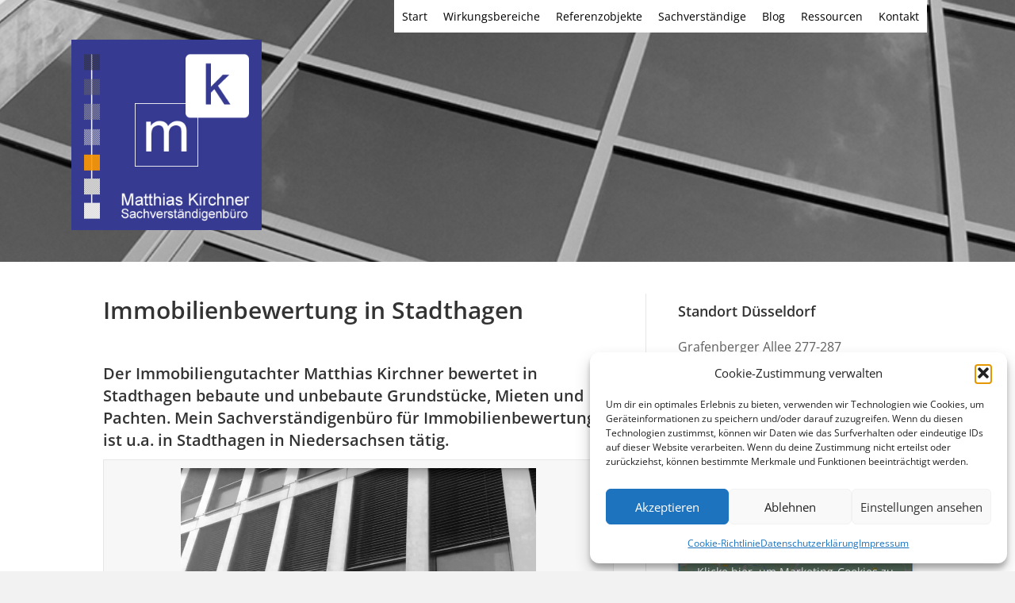

--- FILE ---
content_type: text/html; charset=UTF-8
request_url: https://www.matthias-kirchner.de/stadthagen.html
body_size: 25020
content:
<!DOCTYPE html>
<html dir="ltr" lang="de" prefix="og: https://ogp.me/ns#">
<head>
<meta charset="UTF-8" />
<meta name='viewport' content='width=device-width, initial-scale=1.0' />
<meta http-equiv='X-UA-Compatible' content='IE=edge' />
<link rel="profile" href="https://gmpg.org/xfn/11" />
<title>Immobilienbewertung Stadthagen MK Immobiliengutachter</title>

		<!-- All in One SEO 4.9.3 - aioseo.com -->
	<meta name="description" content="Professionelle Immobilienbewertung in Stadthagen✅ Matthias Kirchner hilft Ihnen bei Ihrem Bewertungsthema✅ zertfiziert und diplomiert✅ ü. 20 J. Erfahrung" />
	<meta name="robots" content="max-snippet:-1, max-image-preview:large, max-video-preview:-1" />
	<meta name="author" content="admin"/>
	<link rel="canonical" href="https://www.matthias-kirchner.de/stadthagen.html" />
	<meta name="generator" content="All in One SEO (AIOSEO) 4.9.3" />
		<meta property="og:locale" content="de_DE" />
		<meta property="og:site_name" content="Sachverständigenbüro für Immobilienbewertung | Matthias Kirchner Sachverständigenbüro für Immobilienbewertung" />
		<meta property="og:type" content="article" />
		<meta property="og:title" content="Immobilienbewertung Stadthagen MK Immobiliengutachter" />
		<meta property="og:description" content="Professionelle Immobilienbewertung in Stadthagen✅ Matthias Kirchner hilft Ihnen bei Ihrem Bewertungsthema✅ zertfiziert und diplomiert✅ ü. 20 J. Erfahrung" />
		<meta property="og:url" content="https://www.matthias-kirchner.de/stadthagen.html" />
		<meta property="article:published_time" content="2019-04-12T06:27:37+00:00" />
		<meta property="article:modified_time" content="2019-04-12T06:27:37+00:00" />
		<meta name="twitter:card" content="summary_large_image" />
		<meta name="twitter:title" content="Immobilienbewertung Stadthagen MK Immobiliengutachter" />
		<meta name="twitter:description" content="Professionelle Immobilienbewertung in Stadthagen✅ Matthias Kirchner hilft Ihnen bei Ihrem Bewertungsthema✅ zertfiziert und diplomiert✅ ü. 20 J. Erfahrung" />
		<script type="application/ld+json" class="aioseo-schema">
			{"@context":"https:\/\/schema.org","@graph":[{"@type":"Article","@id":"https:\/\/www.matthias-kirchner.de\/stadthagen.html#article","name":"Immobilienbewertung Stadthagen MK Immobiliengutachter","headline":"Immobilienbewertung in Stadthagen","author":{"@id":"https:\/\/www.matthias-kirchner.de\/author\/admin#author"},"publisher":{"@id":"https:\/\/www.matthias-kirchner.de\/#organization"},"image":{"@type":"ImageObject","url":"https:\/\/www.matthias-kirchner.de\/wp-content\/uploads\/2019\/04\/Stadthagen-2.jpg","@id":"https:\/\/www.matthias-kirchner.de\/stadthagen.html\/#articleImage","width":448,"height":241,"caption":"Foto M. Kirchner"},"datePublished":"2019-04-12T08:27:37+02:00","dateModified":"2019-04-12T08:27:37+02:00","inLanguage":"de-DE","mainEntityOfPage":{"@id":"https:\/\/www.matthias-kirchner.de\/stadthagen.html#webpage"},"isPartOf":{"@id":"https:\/\/www.matthias-kirchner.de\/stadthagen.html#webpage"},"articleSection":"Binder, duesseldorf, Kirchner, kontakt, Uder-Heise"},{"@type":"BreadcrumbList","@id":"https:\/\/www.matthias-kirchner.de\/stadthagen.html#breadcrumblist","itemListElement":[{"@type":"ListItem","@id":"https:\/\/www.matthias-kirchner.de#listItem","position":1,"name":"Home","item":"https:\/\/www.matthias-kirchner.de","nextItem":{"@type":"ListItem","@id":"https:\/\/www.matthias-kirchner.de\/category\/kontakt#listItem","name":"kontakt"}},{"@type":"ListItem","@id":"https:\/\/www.matthias-kirchner.de\/category\/kontakt#listItem","position":2,"name":"kontakt","item":"https:\/\/www.matthias-kirchner.de\/category\/kontakt","nextItem":{"@type":"ListItem","@id":"https:\/\/www.matthias-kirchner.de\/stadthagen.html#listItem","name":"Immobilienbewertung in Stadthagen"},"previousItem":{"@type":"ListItem","@id":"https:\/\/www.matthias-kirchner.de#listItem","name":"Home"}},{"@type":"ListItem","@id":"https:\/\/www.matthias-kirchner.de\/stadthagen.html#listItem","position":3,"name":"Immobilienbewertung in Stadthagen","previousItem":{"@type":"ListItem","@id":"https:\/\/www.matthias-kirchner.de\/category\/kontakt#listItem","name":"kontakt"}}]},{"@type":"Organization","@id":"https:\/\/www.matthias-kirchner.de\/#organization","name":"Sachverst\u00e4ndigenb\u00fcro f\u00fcr Immobilienbewertung","description":"Matthias Kirchner Sachverst\u00e4ndigenb\u00fcro f\u00fcr Immobilienbewertung","url":"https:\/\/www.matthias-kirchner.de\/"},{"@type":"Person","@id":"https:\/\/www.matthias-kirchner.de\/author\/admin#author","url":"https:\/\/www.matthias-kirchner.de\/author\/admin","name":"admin"},{"@type":"WebPage","@id":"https:\/\/www.matthias-kirchner.de\/stadthagen.html#webpage","url":"https:\/\/www.matthias-kirchner.de\/stadthagen.html","name":"Immobilienbewertung Stadthagen MK Immobiliengutachter","description":"Professionelle Immobilienbewertung in Stadthagen\u2705 Matthias Kirchner hilft Ihnen bei Ihrem Bewertungsthema\u2705 zertfiziert und diplomiert\u2705 \u00fc. 20 J. Erfahrung","inLanguage":"de-DE","isPartOf":{"@id":"https:\/\/www.matthias-kirchner.de\/#website"},"breadcrumb":{"@id":"https:\/\/www.matthias-kirchner.de\/stadthagen.html#breadcrumblist"},"author":{"@id":"https:\/\/www.matthias-kirchner.de\/author\/admin#author"},"creator":{"@id":"https:\/\/www.matthias-kirchner.de\/author\/admin#author"},"datePublished":"2019-04-12T08:27:37+02:00","dateModified":"2019-04-12T08:27:37+02:00"},{"@type":"WebSite","@id":"https:\/\/www.matthias-kirchner.de\/#website","url":"https:\/\/www.matthias-kirchner.de\/","name":"Sachverst\u00e4ndigenb\u00fcro f\u00fcr Immobilienbewertung","description":"Matthias Kirchner Sachverst\u00e4ndigenb\u00fcro f\u00fcr Immobilienbewertung","inLanguage":"de-DE","publisher":{"@id":"https:\/\/www.matthias-kirchner.de\/#organization"}}]}
		</script>
		<!-- All in One SEO -->

<link rel='dns-prefetch' href='//v0.wordpress.com' />
<link rel="alternate" type="application/rss+xml" title="Sachverständigenbüro für Immobilienbewertung &raquo; Feed" href="https://www.matthias-kirchner.de/feed" />
<link rel="alternate" title="oEmbed (JSON)" type="application/json+oembed" href="https://www.matthias-kirchner.de/wp-json/oembed/1.0/embed?url=https%3A%2F%2Fwww.matthias-kirchner.de%2Fstadthagen.html" />
<link rel="alternate" title="oEmbed (XML)" type="text/xml+oembed" href="https://www.matthias-kirchner.de/wp-json/oembed/1.0/embed?url=https%3A%2F%2Fwww.matthias-kirchner.de%2Fstadthagen.html&#038;format=xml" />
<link rel="preload" href="https://www.matthias-kirchner.de/wp-content/plugins/bb-plugin/fonts/fontawesome/5.15.4/webfonts/fa-solid-900.woff2" as="font" type="font/woff2" crossorigin="anonymous">
<link rel="preload" href="https://www.matthias-kirchner.de/wp-content/plugins/bb-plugin/fonts/fontawesome/5.15.4/webfonts/fa-regular-400.woff2" as="font" type="font/woff2" crossorigin="anonymous">
<style id='wp-img-auto-sizes-contain-inline-css'>
img:is([sizes=auto i],[sizes^="auto," i]){contain-intrinsic-size:3000px 1500px}
/*# sourceURL=wp-img-auto-sizes-contain-inline-css */
</style>
<link rel='stylesheet' id='wpra-lightbox-css' href='https://www.matthias-kirchner.de/wp-content/plugins/wp-rss-aggregator/core/css/jquery-colorbox.css?ver=1.4.33' media='all' />
<style id='cf-frontend-style-inline-css'>
@font-face {
	font-family: 'OpenSans';
	font-weight: 400;
	font-display: auto;
	src: url('https://www.matthias-kirchner.de/wp-content/uploads/2022/11/OpenSans-Regular.ttf') format('truetype');
}
@font-face {
	font-family: 'OpenSans';
	font-weight: 700;
	font-display: auto;
	src: url('https://www.matthias-kirchner.de/wp-content/uploads/2022/11/OpenSans-SemiBold.ttf') format('truetype');
}
/*# sourceURL=cf-frontend-style-inline-css */
</style>
<style id='wp-emoji-styles-inline-css'>

	img.wp-smiley, img.emoji {
		display: inline !important;
		border: none !important;
		box-shadow: none !important;
		height: 1em !important;
		width: 1em !important;
		margin: 0 0.07em !important;
		vertical-align: -0.1em !important;
		background: none !important;
		padding: 0 !important;
	}
/*# sourceURL=wp-emoji-styles-inline-css */
</style>
<style id='wp-block-library-inline-css'>
:root{--wp-block-synced-color:#7a00df;--wp-block-synced-color--rgb:122,0,223;--wp-bound-block-color:var(--wp-block-synced-color);--wp-editor-canvas-background:#ddd;--wp-admin-theme-color:#007cba;--wp-admin-theme-color--rgb:0,124,186;--wp-admin-theme-color-darker-10:#006ba1;--wp-admin-theme-color-darker-10--rgb:0,107,160.5;--wp-admin-theme-color-darker-20:#005a87;--wp-admin-theme-color-darker-20--rgb:0,90,135;--wp-admin-border-width-focus:2px}@media (min-resolution:192dpi){:root{--wp-admin-border-width-focus:1.5px}}.wp-element-button{cursor:pointer}:root .has-very-light-gray-background-color{background-color:#eee}:root .has-very-dark-gray-background-color{background-color:#313131}:root .has-very-light-gray-color{color:#eee}:root .has-very-dark-gray-color{color:#313131}:root .has-vivid-green-cyan-to-vivid-cyan-blue-gradient-background{background:linear-gradient(135deg,#00d084,#0693e3)}:root .has-purple-crush-gradient-background{background:linear-gradient(135deg,#34e2e4,#4721fb 50%,#ab1dfe)}:root .has-hazy-dawn-gradient-background{background:linear-gradient(135deg,#faaca8,#dad0ec)}:root .has-subdued-olive-gradient-background{background:linear-gradient(135deg,#fafae1,#67a671)}:root .has-atomic-cream-gradient-background{background:linear-gradient(135deg,#fdd79a,#004a59)}:root .has-nightshade-gradient-background{background:linear-gradient(135deg,#330968,#31cdcf)}:root .has-midnight-gradient-background{background:linear-gradient(135deg,#020381,#2874fc)}:root{--wp--preset--font-size--normal:16px;--wp--preset--font-size--huge:42px}.has-regular-font-size{font-size:1em}.has-larger-font-size{font-size:2.625em}.has-normal-font-size{font-size:var(--wp--preset--font-size--normal)}.has-huge-font-size{font-size:var(--wp--preset--font-size--huge)}.has-text-align-center{text-align:center}.has-text-align-left{text-align:left}.has-text-align-right{text-align:right}.has-fit-text{white-space:nowrap!important}#end-resizable-editor-section{display:none}.aligncenter{clear:both}.items-justified-left{justify-content:flex-start}.items-justified-center{justify-content:center}.items-justified-right{justify-content:flex-end}.items-justified-space-between{justify-content:space-between}.screen-reader-text{border:0;clip-path:inset(50%);height:1px;margin:-1px;overflow:hidden;padding:0;position:absolute;width:1px;word-wrap:normal!important}.screen-reader-text:focus{background-color:#ddd;clip-path:none;color:#444;display:block;font-size:1em;height:auto;left:5px;line-height:normal;padding:15px 23px 14px;text-decoration:none;top:5px;width:auto;z-index:100000}html :where(.has-border-color){border-style:solid}html :where([style*=border-top-color]){border-top-style:solid}html :where([style*=border-right-color]){border-right-style:solid}html :where([style*=border-bottom-color]){border-bottom-style:solid}html :where([style*=border-left-color]){border-left-style:solid}html :where([style*=border-width]){border-style:solid}html :where([style*=border-top-width]){border-top-style:solid}html :where([style*=border-right-width]){border-right-style:solid}html :where([style*=border-bottom-width]){border-bottom-style:solid}html :where([style*=border-left-width]){border-left-style:solid}html :where(img[class*=wp-image-]){height:auto;max-width:100%}:where(figure){margin:0 0 1em}html :where(.is-position-sticky){--wp-admin--admin-bar--position-offset:var(--wp-admin--admin-bar--height,0px)}@media screen and (max-width:600px){html :where(.is-position-sticky){--wp-admin--admin-bar--position-offset:0px}}
.has-text-align-justify{text-align:justify;}

/*# sourceURL=wp-block-library-inline-css */
</style><style id='global-styles-inline-css'>
:root{--wp--preset--aspect-ratio--square: 1;--wp--preset--aspect-ratio--4-3: 4/3;--wp--preset--aspect-ratio--3-4: 3/4;--wp--preset--aspect-ratio--3-2: 3/2;--wp--preset--aspect-ratio--2-3: 2/3;--wp--preset--aspect-ratio--16-9: 16/9;--wp--preset--aspect-ratio--9-16: 9/16;--wp--preset--color--black: #000000;--wp--preset--color--cyan-bluish-gray: #abb8c3;--wp--preset--color--white: #ffffff;--wp--preset--color--pale-pink: #f78da7;--wp--preset--color--vivid-red: #cf2e2e;--wp--preset--color--luminous-vivid-orange: #ff6900;--wp--preset--color--luminous-vivid-amber: #fcb900;--wp--preset--color--light-green-cyan: #7bdcb5;--wp--preset--color--vivid-green-cyan: #00d084;--wp--preset--color--pale-cyan-blue: #8ed1fc;--wp--preset--color--vivid-cyan-blue: #0693e3;--wp--preset--color--vivid-purple: #9b51e0;--wp--preset--color--fl-heading-text: #333333;--wp--preset--color--fl-body-bg: #f2f2f2;--wp--preset--color--fl-body-text: #606060;--wp--preset--color--fl-accent: #2b7bb9;--wp--preset--color--fl-accent-hover: #2b7bb9;--wp--preset--color--fl-topbar-bg: #ffffff;--wp--preset--color--fl-topbar-text: #000000;--wp--preset--color--fl-topbar-link: #428bca;--wp--preset--color--fl-topbar-hover: #428bca;--wp--preset--color--fl-header-bg: #ffffff;--wp--preset--color--fl-header-text: #000000;--wp--preset--color--fl-header-link: #428bca;--wp--preset--color--fl-header-hover: #428bca;--wp--preset--color--fl-nav-bg: #ffffff;--wp--preset--color--fl-nav-link: #428bca;--wp--preset--color--fl-nav-hover: #428bca;--wp--preset--color--fl-content-bg: #ffffff;--wp--preset--color--fl-footer-widgets-bg: #ffffff;--wp--preset--color--fl-footer-widgets-text: #000000;--wp--preset--color--fl-footer-widgets-link: #428bca;--wp--preset--color--fl-footer-widgets-hover: #428bca;--wp--preset--color--fl-footer-bg: #ffffff;--wp--preset--color--fl-footer-text: #000000;--wp--preset--color--fl-footer-link: #428bca;--wp--preset--color--fl-footer-hover: #428bca;--wp--preset--gradient--vivid-cyan-blue-to-vivid-purple: linear-gradient(135deg,rgb(6,147,227) 0%,rgb(155,81,224) 100%);--wp--preset--gradient--light-green-cyan-to-vivid-green-cyan: linear-gradient(135deg,rgb(122,220,180) 0%,rgb(0,208,130) 100%);--wp--preset--gradient--luminous-vivid-amber-to-luminous-vivid-orange: linear-gradient(135deg,rgb(252,185,0) 0%,rgb(255,105,0) 100%);--wp--preset--gradient--luminous-vivid-orange-to-vivid-red: linear-gradient(135deg,rgb(255,105,0) 0%,rgb(207,46,46) 100%);--wp--preset--gradient--very-light-gray-to-cyan-bluish-gray: linear-gradient(135deg,rgb(238,238,238) 0%,rgb(169,184,195) 100%);--wp--preset--gradient--cool-to-warm-spectrum: linear-gradient(135deg,rgb(74,234,220) 0%,rgb(151,120,209) 20%,rgb(207,42,186) 40%,rgb(238,44,130) 60%,rgb(251,105,98) 80%,rgb(254,248,76) 100%);--wp--preset--gradient--blush-light-purple: linear-gradient(135deg,rgb(255,206,236) 0%,rgb(152,150,240) 100%);--wp--preset--gradient--blush-bordeaux: linear-gradient(135deg,rgb(254,205,165) 0%,rgb(254,45,45) 50%,rgb(107,0,62) 100%);--wp--preset--gradient--luminous-dusk: linear-gradient(135deg,rgb(255,203,112) 0%,rgb(199,81,192) 50%,rgb(65,88,208) 100%);--wp--preset--gradient--pale-ocean: linear-gradient(135deg,rgb(255,245,203) 0%,rgb(182,227,212) 50%,rgb(51,167,181) 100%);--wp--preset--gradient--electric-grass: linear-gradient(135deg,rgb(202,248,128) 0%,rgb(113,206,126) 100%);--wp--preset--gradient--midnight: linear-gradient(135deg,rgb(2,3,129) 0%,rgb(40,116,252) 100%);--wp--preset--font-size--small: 13px;--wp--preset--font-size--medium: 20px;--wp--preset--font-size--large: 36px;--wp--preset--font-size--x-large: 42px;--wp--preset--spacing--20: 0.44rem;--wp--preset--spacing--30: 0.67rem;--wp--preset--spacing--40: 1rem;--wp--preset--spacing--50: 1.5rem;--wp--preset--spacing--60: 2.25rem;--wp--preset--spacing--70: 3.38rem;--wp--preset--spacing--80: 5.06rem;--wp--preset--shadow--natural: 6px 6px 9px rgba(0, 0, 0, 0.2);--wp--preset--shadow--deep: 12px 12px 50px rgba(0, 0, 0, 0.4);--wp--preset--shadow--sharp: 6px 6px 0px rgba(0, 0, 0, 0.2);--wp--preset--shadow--outlined: 6px 6px 0px -3px rgb(255, 255, 255), 6px 6px rgb(0, 0, 0);--wp--preset--shadow--crisp: 6px 6px 0px rgb(0, 0, 0);}:where(.is-layout-flex){gap: 0.5em;}:where(.is-layout-grid){gap: 0.5em;}body .is-layout-flex{display: flex;}.is-layout-flex{flex-wrap: wrap;align-items: center;}.is-layout-flex > :is(*, div){margin: 0;}body .is-layout-grid{display: grid;}.is-layout-grid > :is(*, div){margin: 0;}:where(.wp-block-columns.is-layout-flex){gap: 2em;}:where(.wp-block-columns.is-layout-grid){gap: 2em;}:where(.wp-block-post-template.is-layout-flex){gap: 1.25em;}:where(.wp-block-post-template.is-layout-grid){gap: 1.25em;}.has-black-color{color: var(--wp--preset--color--black) !important;}.has-cyan-bluish-gray-color{color: var(--wp--preset--color--cyan-bluish-gray) !important;}.has-white-color{color: var(--wp--preset--color--white) !important;}.has-pale-pink-color{color: var(--wp--preset--color--pale-pink) !important;}.has-vivid-red-color{color: var(--wp--preset--color--vivid-red) !important;}.has-luminous-vivid-orange-color{color: var(--wp--preset--color--luminous-vivid-orange) !important;}.has-luminous-vivid-amber-color{color: var(--wp--preset--color--luminous-vivid-amber) !important;}.has-light-green-cyan-color{color: var(--wp--preset--color--light-green-cyan) !important;}.has-vivid-green-cyan-color{color: var(--wp--preset--color--vivid-green-cyan) !important;}.has-pale-cyan-blue-color{color: var(--wp--preset--color--pale-cyan-blue) !important;}.has-vivid-cyan-blue-color{color: var(--wp--preset--color--vivid-cyan-blue) !important;}.has-vivid-purple-color{color: var(--wp--preset--color--vivid-purple) !important;}.has-black-background-color{background-color: var(--wp--preset--color--black) !important;}.has-cyan-bluish-gray-background-color{background-color: var(--wp--preset--color--cyan-bluish-gray) !important;}.has-white-background-color{background-color: var(--wp--preset--color--white) !important;}.has-pale-pink-background-color{background-color: var(--wp--preset--color--pale-pink) !important;}.has-vivid-red-background-color{background-color: var(--wp--preset--color--vivid-red) !important;}.has-luminous-vivid-orange-background-color{background-color: var(--wp--preset--color--luminous-vivid-orange) !important;}.has-luminous-vivid-amber-background-color{background-color: var(--wp--preset--color--luminous-vivid-amber) !important;}.has-light-green-cyan-background-color{background-color: var(--wp--preset--color--light-green-cyan) !important;}.has-vivid-green-cyan-background-color{background-color: var(--wp--preset--color--vivid-green-cyan) !important;}.has-pale-cyan-blue-background-color{background-color: var(--wp--preset--color--pale-cyan-blue) !important;}.has-vivid-cyan-blue-background-color{background-color: var(--wp--preset--color--vivid-cyan-blue) !important;}.has-vivid-purple-background-color{background-color: var(--wp--preset--color--vivid-purple) !important;}.has-black-border-color{border-color: var(--wp--preset--color--black) !important;}.has-cyan-bluish-gray-border-color{border-color: var(--wp--preset--color--cyan-bluish-gray) !important;}.has-white-border-color{border-color: var(--wp--preset--color--white) !important;}.has-pale-pink-border-color{border-color: var(--wp--preset--color--pale-pink) !important;}.has-vivid-red-border-color{border-color: var(--wp--preset--color--vivid-red) !important;}.has-luminous-vivid-orange-border-color{border-color: var(--wp--preset--color--luminous-vivid-orange) !important;}.has-luminous-vivid-amber-border-color{border-color: var(--wp--preset--color--luminous-vivid-amber) !important;}.has-light-green-cyan-border-color{border-color: var(--wp--preset--color--light-green-cyan) !important;}.has-vivid-green-cyan-border-color{border-color: var(--wp--preset--color--vivid-green-cyan) !important;}.has-pale-cyan-blue-border-color{border-color: var(--wp--preset--color--pale-cyan-blue) !important;}.has-vivid-cyan-blue-border-color{border-color: var(--wp--preset--color--vivid-cyan-blue) !important;}.has-vivid-purple-border-color{border-color: var(--wp--preset--color--vivid-purple) !important;}.has-vivid-cyan-blue-to-vivid-purple-gradient-background{background: var(--wp--preset--gradient--vivid-cyan-blue-to-vivid-purple) !important;}.has-light-green-cyan-to-vivid-green-cyan-gradient-background{background: var(--wp--preset--gradient--light-green-cyan-to-vivid-green-cyan) !important;}.has-luminous-vivid-amber-to-luminous-vivid-orange-gradient-background{background: var(--wp--preset--gradient--luminous-vivid-amber-to-luminous-vivid-orange) !important;}.has-luminous-vivid-orange-to-vivid-red-gradient-background{background: var(--wp--preset--gradient--luminous-vivid-orange-to-vivid-red) !important;}.has-very-light-gray-to-cyan-bluish-gray-gradient-background{background: var(--wp--preset--gradient--very-light-gray-to-cyan-bluish-gray) !important;}.has-cool-to-warm-spectrum-gradient-background{background: var(--wp--preset--gradient--cool-to-warm-spectrum) !important;}.has-blush-light-purple-gradient-background{background: var(--wp--preset--gradient--blush-light-purple) !important;}.has-blush-bordeaux-gradient-background{background: var(--wp--preset--gradient--blush-bordeaux) !important;}.has-luminous-dusk-gradient-background{background: var(--wp--preset--gradient--luminous-dusk) !important;}.has-pale-ocean-gradient-background{background: var(--wp--preset--gradient--pale-ocean) !important;}.has-electric-grass-gradient-background{background: var(--wp--preset--gradient--electric-grass) !important;}.has-midnight-gradient-background{background: var(--wp--preset--gradient--midnight) !important;}.has-small-font-size{font-size: var(--wp--preset--font-size--small) !important;}.has-medium-font-size{font-size: var(--wp--preset--font-size--medium) !important;}.has-large-font-size{font-size: var(--wp--preset--font-size--large) !important;}.has-x-large-font-size{font-size: var(--wp--preset--font-size--x-large) !important;}
/*# sourceURL=global-styles-inline-css */
</style>

<style id='classic-theme-styles-inline-css'>
/*! This file is auto-generated */
.wp-block-button__link{color:#fff;background-color:#32373c;border-radius:9999px;box-shadow:none;text-decoration:none;padding:calc(.667em + 2px) calc(1.333em + 2px);font-size:1.125em}.wp-block-file__button{background:#32373c;color:#fff;text-decoration:none}
/*# sourceURL=/wp-includes/css/classic-themes.min.css */
</style>
<link rel='stylesheet' id='contact-form-7-css' href='https://www.matthias-kirchner.de/wp-content/plugins/contact-form-7/includes/css/styles.css?ver=6.1.4' media='all' />
<link rel='stylesheet' id='wpa-css-css' href='https://www.matthias-kirchner.de/wp-content/plugins/honeypot/includes/css/wpa.css?ver=2.3.04' media='all' />
<link rel='stylesheet' id='cmplz-general-css' href='https://www.matthias-kirchner.de/wp-content/plugins/complianz-gdpr/assets/css/cookieblocker.min.css?ver=1766396656' media='all' />
<link rel='stylesheet' id='font-awesome-5-css' href='https://www.matthias-kirchner.de/wp-content/plugins/bb-plugin/fonts/fontawesome/5.15.4/css/all.min.css?ver=2.10.0.6' media='all' />
<link rel='stylesheet' id='fl-builder-layout-bundle-b171897b2980ae9f51728ffc82184961-css' href='https://www.matthias-kirchner.de/wp-content/uploads/bb-plugin/cache/b171897b2980ae9f51728ffc82184961-layout-bundle.css?ver=2.10.0.6-1.5.2.1' media='all' />
<link rel='stylesheet' id='qcf_style-css' href='https://www.matthias-kirchner.de/wp-content/plugins/quick-contact-form/legacy/css/styles.css?ver=6.9' media='all' />
<style id='qcf_style-inline-css'>
.qcf-style.mksidebar {max-width:100%;overflow:hidden;width:100%;}
.qcf-style.mksidebar input[type=text], .qcf-style.mksidebar input[type=email],.qcf-style.mksidebar textarea, .qcf-style.mksidebar select, .qcf-style.mksidebar #submit {border-radius:0;}
.qcf-style.mksidebar h2 {color: #465069;font-size: 1.6em;;height:auto;}.qcf-style.mksidebar p, .qcf-style.mksidebar select{font-family: arial, sans-serif; font-size: 1.2em;color: #465069;height:auto;line-height:normal;height:auto;}
.qcf-style.mksidebar div.rangeslider, .qcf-style.mksidebar div.rangeslider__fill {height: em;background: ;}
.qcf-style.mksidebar div.rangeslider__fill {background: ;}
.qcf-style.mksidebar div.rangeslider__handle {background: ;border: 1px solid ;width: 1em;height: 1em;position: absolute;top: -0.5em;-webkit-border-radius:#FFF%;-moz-border-radius:%;-ms-border-radius:%;-o-border-radius:%;border-radius:%;}
.qcf-style.mksidebar div.qcf-slideroutput{font-size:;color:;}.qcf-style.mksidebar input[type=text], .qcf-style.mksidebar input[type=email], .qcf-style.mksidebar textarea, .qcf-style.mksidebar select {border: 1px solid #EEEEEE;background:#f7f7f7;font-family: arial, sans-serif; font-size: 1.2em; color: #465069;;line-height:normal;height:auto; margin: 2px 0 3px 0;padding: 6px;}
.qcf-style.mksidebar .qcfcontainer input + label, .qcf-style.mksidebar .qcfcontainer textarea + label {font-family: arial, sans-serif; font-size: 1.2em; color: #465069;;}
.qcf-style.mksidebar input:focus, .qcf-style.mksidebar textarea:focus {background:#FFFFCC;}
.qcf-style.mksidebar input[type=text].required, .qcf-style.mksidebar input[type=email].required, .qcf-style.mksidebar select.required, .qcf-style.mksidebar textarea.required {border: 1px solid #EEEEEE;}
.qcf-style.mksidebar p span, .qcf-style.mksidebar .error {color:#D31900;clear:both;}

.qcf-style.mksidebar input[type=text].error, .qcf-style.mksidebar input[type=email].error,.qcf-style.mksidebar select.error, .qcf-style.mksidebar textarea.error {border:1px solid #D31900;}
.qcf-style.mksidebar #submit {float:left;width:100%;color:#FFF;background:#484b9e;border:1px solid #415063;font-family: arial, sans-serif;font-size: inherit;}
.qcf-style.mksidebar #submit:hover{background:#888888;}
.qcf-style.mksingel {max-width:100%;overflow:hidden;width:100%;}
.qcf-style.mksingel input[type=text], .qcf-style.mksingel input[type=email],.qcf-style.mksingel textarea, .qcf-style.mksingel select, .qcf-style.mksingel #submit {border-radius:5px;}
.qcf-style.mksingel p, .qcf-style.mksingel select{line-height:normal;height:auto;}
.qcf-style.mksingel div.rangeslider, .qcf-style.mksingel div.rangeslider__fill {height: em;background: ;}
.qcf-style.mksingel div.rangeslider__fill {background: ;}
.qcf-style.mksingel div.rangeslider__handle {background: ;border: 1px solid ;width: 1em;height: 1em;position: absolute;top: -0.5em;-webkit-border-radius:#FFF%;-moz-border-radius:%;-ms-border-radius:%;-o-border-radius:%;border-radius:%;}
.qcf-style.mksingel div.qcf-slideroutput{font-size:;color:;}.qcf-style.mksingel input[type=text], .qcf-style.mksingel input[type=email], .qcf-style.mksingel textarea, .qcf-style.mksingel select {border: 1px solid #EBEBEB;background:#ffffff;;line-height:normal;height:auto; margin: 2px 0 3px 0;padding: 6px;}
.qcf-style.mksingel .qcfcontainer input + label, .qcf-style.mksingel .qcfcontainer textarea + label {;}
.qcf-style.mksingel input:focus, .qcf-style.mksingel textarea:focus {background:#FFFFCC;}
.qcf-style.mksingel input[type=text].required, .qcf-style.mksingel input[type=email].required, .qcf-style.mksingel select.required, .qcf-style.mksingel textarea.required {border: 1px solid #EBEBEB;}
.qcf-style.mksingel p span, .qcf-style.mksingel .error {color:#D31900;clear:both;}

.qcf-style.mksingel input[type=text].error, .qcf-style.mksingel input[type=email].error,.qcf-style.mksingel select.error, .qcf-style.mksingel textarea.error {border:1px solid #D31900;}
.qcf-style.mksingel #submit {float:right;width:100%;color:#FFF;background:#363a91;border:6px solid #363A91;;font-size: inherit;}
.qcf-style.mksingel #submit:hover{background:#4045aa;}
.qcf-style.default {max-width:100%;overflow:hidden;width:100%;}
.qcf-style.default input[type=text], .qcf-style.default input[type=email],.qcf-style.default textarea, .qcf-style.default select, .qcf-style.default #submit {border-radius:0;}
.qcf-style.default p, .qcf-style.default select{line-height:normal;height:auto;}
.qcf-style.default div.rangeslider, .qcf-style.default div.rangeslider__fill {height: em;background: ;}
.qcf-style.default div.rangeslider__fill {background: ;}
.qcf-style.default div.rangeslider__handle {background: ;border: 1px solid ;width: 1em;height: 1em;position: absolute;top: -0.5em;-webkit-border-radius:#FFF%;-moz-border-radius:%;-ms-border-radius:%;-o-border-radius:%;border-radius:%;}
.qcf-style.default div.qcf-slideroutput{font-size:;color:;}.qcf-style.default input[type=text], .qcf-style.default input[type=email], .qcf-style.default textarea, .qcf-style.default select {border: 1px solid #415063;background:#FFFFFF;;line-height:normal;height:auto; margin: 2px 0 3px 0;padding: 6px;}
.qcf-style.default .qcfcontainer input + label, .qcf-style.default .qcfcontainer textarea + label {;}
.qcf-style.default input:focus, .qcf-style.default textarea:focus {background:#FFFFCC;}
.qcf-style.default input[type=text].required, .qcf-style.default input[type=email].required, .qcf-style.default select.required, .qcf-style.default textarea.required {border: 1px solid #00C618;}
.qcf-style.default p span, .qcf-style.default .error {color:#D31900;clear:both;}

.qcf-style.default input[type=text].error, .qcf-style.default input[type=email].error,.qcf-style.default select.error, .qcf-style.default textarea.error {border:1px solid #D31900;}
.qcf-style.default #submit {float:left;width:100%;color:#FFF;background:#343838;border:1px solid #415063;;font-size: inherit;}
.qcf-style.default #submit:hover{background:#888888;}

/*# sourceURL=qcf_style-inline-css */
</style>
<link rel='stylesheet' id='jquery-style-css' href='https://www.matthias-kirchner.de/wp-content/plugins/quick-contact-form/ui/user/css/jquery/jquery-ui.min.css?ver=6.9' media='all' />
<link rel='stylesheet' id='jquery-magnificpopup-css' href='https://www.matthias-kirchner.de/wp-content/plugins/bb-plugin/css/jquery.magnificpopup.min.css?ver=2.10.0.6' media='all' />
<link rel='stylesheet' id='base-css' href='https://www.matthias-kirchner.de/wp-content/themes/bb-theme/css/base.min.css?ver=1.7.19.1' media='all' />
<link rel='stylesheet' id='fl-automator-skin-css' href='https://www.matthias-kirchner.de/wp-content/uploads/bb-theme/skin-693aa97cb81ef.css?ver=1.7.19.1' media='all' />
<link rel='stylesheet' id='fl-child-theme-css' href='https://www.matthias-kirchner.de/wp-content/themes/bb-theme-child/style.css?ver=6.9' media='all' />
<link rel='stylesheet' id='pp-animate-css' href='https://www.matthias-kirchner.de/wp-content/plugins/bbpowerpack/assets/css/animate.min.css?ver=3.5.1' media='all' />
<link rel='stylesheet' id='jetpack_css-css' href='https://www.matthias-kirchner.de/wp-content/plugins/jetpack/css/jetpack.css?ver=11.5.2' media='all' />
<script src="https://www.matthias-kirchner.de/wp-includes/js/jquery/jquery.min.js?ver=3.7.1" id="jquery-core-js"></script>
<script src="https://www.matthias-kirchner.de/wp-includes/js/jquery/jquery-migrate.min.js?ver=3.4.1" id="jquery-migrate-js"></script>
<link rel="https://api.w.org/" href="https://www.matthias-kirchner.de/wp-json/" /><link rel="alternate" title="JSON" type="application/json" href="https://www.matthias-kirchner.de/wp-json/wp/v2/posts/52741" /><link rel="EditURI" type="application/rsd+xml" title="RSD" href="https://www.matthias-kirchner.de/xmlrpc.php?rsd" />
<meta name="generator" content="WordPress 6.9" />
<link rel='shortlink' href='https://wp.me/paRUgS-dIF' />
		<script>
			var bb_powerpack = {
				version: '2.40.10',
				getAjaxUrl: function() { return atob( 'aHR0cHM6Ly93d3cubWF0dGhpYXMta2lyY2huZXIuZGUvd3AtYWRtaW4vYWRtaW4tYWpheC5waHA=' ); },
				callback: function() {},
				mapMarkerData: {},
				post_id: '52741',
				search_term: '',
				current_page: 'https://www.matthias-kirchner.de/stadthagen.html',
				conditionals: {
					is_front_page: false,
					is_home: false,
					is_archive: false,
					current_post_type: '',
					is_tax: false,
										is_author: false,
					current_author: false,
					is_search: false,
									}
			};
		</script>
			<style>img#wpstats{display:none}</style>
					<style>.cmplz-hidden {
					display: none !important;
				}</style>			<style type="text/css">
				/* If html does not have either class, do not show lazy loaded images. */
				html:not( .jetpack-lazy-images-js-enabled ):not( .js ) .jetpack-lazy-image {
					display: none;
				}
			</style>
			<script>
				document.documentElement.classList.add(
					'jetpack-lazy-images-js-enabled'
				);
			</script>
		<link rel="icon" href="https://www.matthias-kirchner.de/wp-content/uploads/2022/12/favicon.bmp" sizes="32x32" />
<link rel="icon" href="https://www.matthias-kirchner.de/wp-content/uploads/2022/12/favicon.bmp" sizes="192x192" />
<link rel="apple-touch-icon" href="https://www.matthias-kirchner.de/wp-content/uploads/2022/12/favicon.bmp" />
<meta name="msapplication-TileImage" content="https://www.matthias-kirchner.de/wp-content/uploads/2022/12/favicon.bmp" />
<link rel="stylesheet" type="text/css" id="wp-custom-css" href="https://www.matthias-kirchner.de/?custom-css=d1fbdf959e" /></head>
<body data-cmplz=1 class="wp-singular post-template-default single single-post postid-52741 single-format-standard wp-theme-bb-theme wp-child-theme-bb-theme-child fl-builder-2-10-0-6 fl-themer-1-5-2-1 fl-theme-1-7-19-1 fl-no-js fl-theme-builder-header fl-theme-builder-header-header fl-theme-builder-footer fl-theme-builder-footer-footer fl-framework-base fl-preset-default fl-full-width fl-has-sidebar fl-search-active" itemscope="itemscope" itemtype="https://schema.org/WebPage">
<a aria-label="Zum Inhalt springen" class="fl-screen-reader-text" href="#fl-main-content">Zum Inhalt springen</a><div class="fl-page">
	<header class="fl-builder-content fl-builder-content-93226 fl-builder-global-templates-locked" data-post-id="93226" data-type="header" data-sticky="0" data-sticky-on="" data-sticky-breakpoint="medium" data-shrink="0" data-overlay="0" data-overlay-bg="transparent" data-shrink-image-height="50px" role="banner" itemscope="itemscope" itemtype="http://schema.org/WPHeader"><div class="fl-row fl-row-full-width fl-row-bg-photo fl-node-65ka87z9f3mv fl-row-default-height fl-row-align-center" data-node="65ka87z9f3mv">
	<div class="fl-row-content-wrap">
						<div class="fl-row-content fl-row-fixed-width fl-node-content">
		
<div class="fl-col-group fl-node-o9gcv1zapq08 fl-col-group-equal-height fl-col-group-align-top fl-col-group-custom-width" data-node="o9gcv1zapq08">
			<div class="fl-col fl-node-7iujx56zcflb fl-col-bg-color fl-col-small fl-col-small-custom-width" data-node="7iujx56zcflb">
	<div class="fl-col-content fl-node-content"><div class="fl-module fl-module-photo fl-node-w0vj7hlgmx2k" data-node="w0vj7hlgmx2k">
	<div class="fl-module-content fl-node-content">
		<div role="figure" class="fl-photo fl-photo-align-left" itemscope itemtype="https://schema.org/ImageObject">
	<div class="fl-photo-content fl-photo-img-jpg">
				<a href="/" target="_self" itemprop="url">
				<img loading="lazy" decoding="async" class="fl-photo-img wp-image-93228 size-full" src="https://www.matthias-kirchner.de/wp-content/uploads/2022/11/mklogo14-1.jpg" alt="mklogo14-1" height="300" width="300" title="mklogo14-1"  data-no-lazy="1" itemprop="image" srcset="https://www.matthias-kirchner.de/wp-content/uploads/2022/11/mklogo14-1.jpg 300w, https://www.matthias-kirchner.de/wp-content/uploads/2022/11/mklogo14-1-150x150.jpg 150w" sizes="auto, (max-width: 300px) 100vw, 300px" />
				</a>
					</div>
	</div>
	</div>
</div>
</div>
</div>
			<div class="fl-col fl-node-987zhfqbu4wc fl-col-bg-color fl-col-small-custom-width" data-node="987zhfqbu4wc">
	<div class="fl-col-content fl-node-content"><div class="fl-module fl-module-pp-advanced-menu fl-node-wogre3t24m86" data-node="wogre3t24m86">
	<div class="fl-module-content fl-node-content">
					<div class="pp-advanced-menu-mobile">
			<button class="pp-advanced-menu-mobile-toggle hamburger" tabindex="0" aria-label="Menu" aria-expanded="false">
				<div class="pp-hamburger"><div class="pp-hamburger-box"><div class="pp-hamburger-inner"></div></div></div>			</button>
			</div>
			<div class="pp-advanced-menu pp-advanced-menu-accordion-collapse pp-menu-default pp-menu-align-center pp-menu-position-inline">
   	   	<div class="pp-clear"></div>
	<nav class="pp-menu-nav" aria-label="Menu" itemscope="itemscope" itemtype="https://schema.org/SiteNavigationElement">
		<ul id="menu-mkhead" class="menu pp-advanced-menu-horizontal pp-toggle-none"><li id="menu-item-2707" class="menu-item menu-item-type-custom menu-item-object-custom menu-item-home menu-item-has-children pp-has-submenu"><div class="pp-has-submenu-container"><a title="Matthias Kirchner Immobiliengutachter" href="https://www.matthias-kirchner.de"><span class="menu-item-text">Start<span class="pp-menu-toggle" tabindex="0" aria-expanded="false" aria-label="Start: submenu" role="button"></span></span></a></div><ul class="sub-menu">	<li id="menu-item-8468" class="menu-item menu-item-type-custom menu-item-object-custom"><a href="https://www.matthias-kirchner.de/leistungen.html"><span class="menu-item-text">Leistungen</span></a></li>	<li id="menu-item-8469" class="menu-item menu-item-type-custom menu-item-object-custom"><a href="https://www.matthias-kirchner.de/wichtigste.html"><span class="menu-item-text">Das Wichtigste</span></a></li>	<li id="menu-item-8470" class="menu-item menu-item-type-custom menu-item-object-custom"><a href="https://www.matthias-kirchner.de/sachverstaendige.html"><span class="menu-item-text">Zur Person</span></a></li>	<li id="menu-item-8471" class="menu-item menu-item-type-custom menu-item-object-custom"><a href="https://www.matthias-kirchner.de/philosophie.html"><span class="menu-item-text">Philosophie</span></a></li>	<li id="menu-item-8472" class="menu-item menu-item-type-custom menu-item-object-custom"><a href="https://www.matthias-kirchner.de/referenzen.html"><span class="menu-item-text">Referenzen</span></a></li>	<li id="menu-item-8473" class="menu-item menu-item-type-custom menu-item-object-custom"><a href="https://www.matthias-kirchner.de/honorar.html"><span class="menu-item-text">Kosten</span></a></li>	<li id="menu-item-8474" class="menu-item menu-item-type-custom menu-item-object-custom"><a href="https://www.matthias-kirchner.de/partner.html"><span class="menu-item-text">Immobiliensachverständige</span></a></li>	<li id="menu-item-8475" class="menu-item menu-item-type-custom menu-item-object-custom"><a href="https://www.matthias-kirchner.de/stellenangebote-immobiliensachverstaendige.html"><span class="menu-item-text">Stellenangebote</span></a></li></ul></li><li id="menu-item-8476" class="menu-item menu-item-type-custom menu-item-object-custom menu-item-has-children pp-has-submenu"><div class="pp-has-submenu-container"><a href="https://www.matthias-kirchner.de/wirkungsbereich_citylink.html"><span class="menu-item-text">Wirkungsbereiche<span class="pp-menu-toggle" tabindex="0" aria-expanded="false" aria-label="Wirkungsbereiche: submenu" role="button"></span></span></a></div><ul class="sub-menu">	<li id="menu-item-8477" class="menu-item menu-item-type-custom menu-item-object-custom"><a href="https://www.matthias-kirchner.de/wirkungsbereich_mfranken.html"><span class="menu-item-text">Mittelfranken</span></a></li>	<li id="menu-item-8478" class="menu-item menu-item-type-custom menu-item-object-custom"><a href="https://www.matthias-kirchner.de/wirkungsbereich_BergLand.html"><span class="menu-item-text">Bergisches Land</span></a></li>	<li id="menu-item-8479" class="menu-item menu-item-type-custom menu-item-object-custom"><a href="https://www.matthias-kirchner.de/wirkungsbereich_ostsachsen.html"><span class="menu-item-text">Ostsachsen</span></a></li>	<li id="menu-item-8480" class="menu-item menu-item-type-custom menu-item-object-custom"><a href="https://www.matthias-kirchner.de/immobilienbewertung-im-rhein-main-gebiet.html"><span class="menu-item-text">Rhein-Main-Gebiet</span></a></li>	<li id="menu-item-8481" class="menu-item menu-item-type-custom menu-item-object-custom"><a href="https://www.matthias-kirchner.de/immobilienbewertung-in-der-metropolregion-hannover-braunschweig-goettingen-wolfsburg.html"><span class="menu-item-text">Metropolregion Hannover</span></a></li>	<li id="menu-item-8482" class="menu-item menu-item-type-custom menu-item-object-custom"><a href="https://www.matthias-kirchner.de/immobilienbewertung-in-sueddeutschland-bayern-baden-wuerttemberg.html"><span class="menu-item-text">Süddeutschland</span></a></li>	<li id="menu-item-8483" class="menu-item menu-item-type-custom menu-item-object-custom"><a href="https://www.matthias-kirchner.de/immobilienbewertung-im-saarland-und-frankreich.html"><span class="menu-item-text">Saarland und Frankreich</span></a></li>	<li id="menu-item-8484" class="menu-item menu-item-type-custom menu-item-object-custom"><a href="https://www.matthias-kirchner.de/immobilienbewertung-in-polen.html"><span class="menu-item-text">Republik Polen</span></a></li>	<li id="menu-item-8485" class="menu-item menu-item-type-custom menu-item-object-custom"><a href="https://www.matthias-kirchner.de/immobilienbewertung-spanien.html"><span class="menu-item-text">Spanien</span></a></li></ul></li><li id="menu-item-8486" class="menu-item menu-item-type-custom menu-item-object-custom menu-item-has-children pp-has-submenu"><div class="pp-has-submenu-container"><a href="https://www.matthias-kirchner.de/bewertungsobjekte.html"><span class="menu-item-text">Referenzobjekte<span class="pp-menu-toggle" tabindex="0" aria-expanded="false" aria-label="Referenzobjekte: submenu" role="button"></span></span></a></div><ul class="sub-menu">	<li id="menu-item-8487" class="menu-item menu-item-type-custom menu-item-object-custom"><a href="https://www.matthias-kirchner.de/bewertungsobjekte-individuelle-wohnimmobilien.html"><span class="menu-item-text">individuelle Wohnimmobilien</span></a></li>	<li id="menu-item-8488" class="menu-item menu-item-type-custom menu-item-object-custom"><a href="https://www.matthias-kirchner.de/bewertungsobjekte-wohnimmobilien.html"><span class="menu-item-text">Wohnimmobilien allgemein</span></a></li>	<li id="menu-item-8489" class="menu-item menu-item-type-custom menu-item-object-custom"><a href="https://www.matthias-kirchner.de/bewertungsobjekte-rendite-immobilien.html"><span class="menu-item-text">Renditeimmobilien</span></a></li>	<li id="menu-item-8490" class="menu-item menu-item-type-custom menu-item-object-custom"><a href="https://www.matthias-kirchner.de/bewertungsobjekte-spezialimmobilien.html"><span class="menu-item-text">Spezialimmobilien</span></a></li></ul></li><li id="menu-item-8491" class="menu-item menu-item-type-custom menu-item-object-custom menu-item-has-children pp-has-submenu"><div class="pp-has-submenu-container"><a href="https://www.matthias-kirchner.de/partner.html"><span class="menu-item-text">Sachverständige<span class="pp-menu-toggle" tabindex="0" aria-expanded="false" aria-label="Sachverständige: submenu" role="button"></span></span></a></div><ul class="sub-menu">	<li id="menu-item-8492" class="menu-item menu-item-type-custom menu-item-object-custom"><a href="https://www.matthias-kirchner.de/sachverstaendige.html"><span class="menu-item-text">Matthias Kirchner</span></a></li>	<li id="menu-item-8493" class="menu-item menu-item-type-custom menu-item-object-custom"><a href="https://www.matthias-kirchner.de/dieckmann-immobilienbewertung.html"><span class="menu-item-text">Isabelle Dieckmann</span></a></li>	<li id="menu-item-8494" class="menu-item menu-item-type-custom menu-item-object-custom"><a href="https://www.matthias-kirchner.de/gabriela-keil"><span class="menu-item-text">Gabriela Keil</span></a></li>	<li id="menu-item-8495" class="menu-item menu-item-type-custom menu-item-object-custom"><a href="https://www.matthias-kirchner.de/immobiliensachverstaendiger-andreas-ruof.html"><span class="menu-item-text">Andreas Ruof</span></a></li>	<li id="menu-item-8496" class="menu-item menu-item-type-custom menu-item-object-custom"><a href="https://www.matthias-kirchner.de/immobiliensachverstaendiger-dietmar-neugebauer.html"><span class="menu-item-text">Dietmar Neugebauer</span></a></li>	<li id="menu-item-46316" class="menu-item menu-item-type-custom menu-item-object-custom"><a href="https://www.matthias-kirchner.de/immobiliensachverstaendige-heike-uder-heise.html"><span class="menu-item-text">Heike Uder-Heise</span></a></li>	<li id="menu-item-8497" class="menu-item menu-item-type-custom menu-item-object-custom"><a href="https://www.matthias-kirchner.de/immobiliensachverstaendige-lilo-geiger.html"><span class="menu-item-text">Lilo Geiger</span></a></li>	<li id="menu-item-8802" class="menu-item menu-item-type-custom menu-item-object-custom"><a href="https://www.matthias-kirchner.de/isb-karte.html"><span class="menu-item-text">bundesweite Suche</span></a></li></ul></li><li id="menu-item-93351" class="menu-item menu-item-type-post_type menu-item-object-page menu-item-has-children pp-has-submenu"><div class="pp-has-submenu-container"><a href="https://www.matthias-kirchner.de/blog"><span class="menu-item-text">Blog<span class="pp-menu-toggle" tabindex="0" aria-expanded="false" aria-label="Blog: submenu" role="button"></span></span></a></div><ul class="sub-menu">	<li id="menu-item-93352" class="menu-item menu-item-type-taxonomy menu-item-object-category"><a href="https://www.matthias-kirchner.de/category/allgemein"><span class="menu-item-text">Allgemein</span></a></li>	<li id="menu-item-93353" class="menu-item menu-item-type-taxonomy menu-item-object-category"><a href="https://www.matthias-kirchner.de/category/lexikon"><span class="menu-item-text">Lexikon</span></a></li>	<li id="menu-item-93354" class="menu-item menu-item-type-taxonomy menu-item-object-category"><a href="https://www.matthias-kirchner.de/category/makrolagen"><span class="menu-item-text">Makrolagen</span></a></li>	<li id="menu-item-93355" class="menu-item menu-item-type-taxonomy menu-item-object-category"><a href="https://www.matthias-kirchner.de/category/news-bewertungspraxis"><span class="menu-item-text">News Bewertungspraxis</span></a></li>	<li id="menu-item-93356" class="menu-item menu-item-type-taxonomy menu-item-object-category"><a href="https://www.matthias-kirchner.de/category/immobilienmaerkte"><span class="menu-item-text">Immobilienmärkte</span></a></li></ul></li><li id="menu-item-8509" class="menu-item menu-item-type-custom menu-item-object-custom menu-item-has-children pp-has-submenu"><div class="pp-has-submenu-container"><a><span class="menu-item-text">Ressourcen<span class="pp-menu-toggle" tabindex="0" aria-expanded="false" aria-label="Ressourcen: submenu" role="button"></span></span></a></div><ul class="sub-menu">	<li id="menu-item-8510" class="menu-item menu-item-type-custom menu-item-object-custom menu-item-has-children pp-has-submenu"><div class="pp-has-submenu-container"><a href="https://www.matthias-kirchner.de/glossar.html"><span class="menu-item-text">Glossar >><span class="pp-menu-toggle" tabindex="0" aria-expanded="false" aria-label="Glossar >>: submenu" role="button"></span></span></a></div><ul class="sub-menu">		<li id="menu-item-8511" class="menu-item menu-item-type-custom menu-item-object-custom"><a href="https://www.matthias-kirchner.de/glossar/due-diligence.html"><span class="menu-item-text">Due Diligence</span></a></li>		<li id="menu-item-8512" class="menu-item menu-item-type-custom menu-item-object-custom"><a href="https://www.matthias-kirchner.de/glossar/enteignungsentschaedigung.html"><span class="menu-item-text">Enteignungsentschädigung</span></a></li>		<li id="menu-item-8513" class="menu-item menu-item-type-custom menu-item-object-custom"><a href="https://www.matthias-kirchner.de/glossar/ifrs-ias.html"><span class="menu-item-text">IFRS / IAS / Basel II</span></a></li>		<li id="menu-item-8514" class="menu-item menu-item-type-custom menu-item-object-custom"><a href="https://www.matthias-kirchner.de/glossar/mediation.html"><span class="menu-item-text">Mediation</span></a></li>		<li id="menu-item-8515" class="menu-item menu-item-type-custom menu-item-object-custom"><a href="https://www.matthias-kirchner.de/glossar/mietrechtsreform.html"><span class="menu-item-text">Mietrechtsreform</span></a></li>		<li id="menu-item-8516" class="menu-item menu-item-type-custom menu-item-object-custom"><a href="https://www.matthias-kirchner.de/glossar/schiedsgutachter.html"><span class="menu-item-text">Schiedsgutachter</span></a></li>		<li id="menu-item-8517" class="menu-item menu-item-type-custom menu-item-object-custom"><a href="https://www.matthias-kirchner.de/glossar/schiedsrichter.html"><span class="menu-item-text">Schiedsverfahren</span></a></li>		<li id="menu-item-8518" class="menu-item menu-item-type-custom menu-item-object-custom"><a href="https://www.matthias-kirchner.de/glossar/verkehrswert.html"><span class="menu-item-text">Verkehrswert</span></a></li>		<li id="menu-item-8519" class="menu-item menu-item-type-custom menu-item-object-custom"><a href="https://www.matthias-kirchner.de/glossar/wertermittlungsverfahren.html"><span class="menu-item-text">Wertermittlungsverfahren</span></a></li></ul></li>	<li id="menu-item-8520" class="menu-item menu-item-type-custom menu-item-object-custom"><a href="https://www.matthias-kirchner.de/downloads.html"><span class="menu-item-text">Downloads</span></a></li>	<li id="menu-item-8521" class="menu-item menu-item-type-custom menu-item-object-custom"><a href="https://www.matthias-kirchner.de/immobilien-nachrichten.html"><span class="menu-item-text">Immobilien Nachrichten</span></a></li>	<li id="menu-item-8522" class="menu-item menu-item-type-custom menu-item-object-custom"><a href="https://www.matthias-kirchner.de/beitraege.html"><span class="menu-item-text">Publikationen</span></a></li>	<li id="menu-item-8523" class="menu-item menu-item-type-custom menu-item-object-custom"><a href="https://www.matthias-kirchner.de/Forum.html"><span class="menu-item-text">Forum</span></a></li>	<li id="menu-item-8524" class="menu-item menu-item-type-custom menu-item-object-custom"><a href="https://www.matthias-kirchner.de/lexikon.html"><span class="menu-item-text">Lexikon</span></a></li>	<li id="menu-item-8525" class="menu-item menu-item-type-custom menu-item-object-custom"><a href="https://www.matthias-kirchner.de/MK_SV_System.html"><span class="menu-item-text">Fragen und Antworten</span></a></li>	<li id="menu-item-8526" class="menu-item menu-item-type-custom menu-item-object-custom"><a href="https://www.matthias-kirchner.de/immobilien-investment-bewertung.html"><span class="menu-item-text">Immobilien Investment Bewertung</span></a></li>	<li id="menu-item-8506" class="menu-item menu-item-type-custom menu-item-object-custom menu-item-has-children pp-has-submenu"><div class="pp-has-submenu-container"><a><span class="menu-item-text">Sprachen<span class="pp-menu-toggle" tabindex="0" aria-expanded="false" aria-label="Sprachen: submenu" role="button"></span></span></a></div><ul class="sub-menu">		<li id="menu-item-8508" class="menu-item menu-item-type-custom menu-item-object-custom"><a href="http://www.matthiaskirchner.com/"><span class="menu-item-text">Englisch</span></a></li></ul></li></ul></li><li id="menu-item-8527" class="menu-item menu-item-type-custom menu-item-object-custom menu-item-has-children pp-has-submenu"><div class="pp-has-submenu-container"><a href="https://www.matthias-kirchner.de/kontakt.html"><span class="menu-item-text">Kontakt<span class="pp-menu-toggle" tabindex="0" aria-expanded="false" aria-label="Kontakt: submenu" role="button"></span></span></a></div><ul class="sub-menu">	<li id="menu-item-10885" class="menu-item menu-item-type-custom menu-item-object-custom menu-item-has-children pp-has-submenu"><div class="pp-has-submenu-container"><a><span class="menu-item-text">Standorte >><span class="pp-menu-toggle" tabindex="0" aria-expanded="false" aria-label="Standorte >>: submenu" role="button"></span></span></a></div><ul class="sub-menu">		<li id="menu-item-8528" class="menu-item menu-item-type-custom menu-item-object-custom"><a href="https://www.matthias-kirchner.de/buero_nbg.html"><span class="menu-item-text">Sachverständigenbüro Nürnberg</span></a></li>		<li id="menu-item-10888" class="menu-item menu-item-type-custom menu-item-object-custom"><a href="https://www.matthias-kirchner.de/buero-muenchen.html"><span class="menu-item-text">Sachverständigenbüro München</span></a></li>		<li id="menu-item-10886" class="menu-item menu-item-type-custom menu-item-object-custom"><a href="https://www.matthias-kirchner.de/buero-duesseldorf.html"><span class="menu-item-text">Sachverständigenbüro Düsseldorf</span></a></li>		<li id="menu-item-10887" class="menu-item menu-item-type-custom menu-item-object-custom"><a href="https://www.matthias-kirchner.de/buero-koeln.html"><span class="menu-item-text">Sachverständigenbüro Köln</span></a></li>		<li id="menu-item-8530" class="menu-item menu-item-type-custom menu-item-object-custom"><a href="https://www.matthias-kirchner.de/buero-gummersbach.html"><span class="menu-item-text">Sachverständigenbüro Gummersbach</span></a></li>		<li id="menu-item-8532" class="menu-item menu-item-type-custom menu-item-object-custom"><a href="https://www.matthias-kirchner.de/buero-dresden.html"><span class="menu-item-text">Sachverständigenbüro Dresden</span></a></li></ul></li>	<li id="menu-item-8534" class="menu-item menu-item-type-custom menu-item-object-custom"><a href="https://www.matthias-kirchner.de/impressum.html"><span class="menu-item-text">Impressum</span></a></li>	<li id="menu-item-10038" class="menu-item menu-item-type-custom menu-item-object-custom"><a href="https://www.matthias-kirchner.de/datenschutzerklaerung.html"><span class="menu-item-text">Datenschutzerklärung</span></a></li>	<li id="menu-item-93379" class="menu-item menu-item-type-post_type menu-item-object-page"><a href="https://www.matthias-kirchner.de/cookie-richtlinie-eu"><span class="menu-item-text">Cookie-Richtlinie (EU)</span></a></li></ul></li></ul>	</nav>
</div>
<script type="text/html" id="pp-menu-wogre3t24m86"><div class="pp-advanced-menu pp-advanced-menu-accordion-collapse off-canvas pp-menu-position-inline">
	<div class="pp-clear"></div>
	<nav class="pp-menu-nav pp-off-canvas-menu pp-menu-right" aria-label="Menu" itemscope="itemscope" itemtype="https://schema.org/SiteNavigationElement">
		<a href="javascript:void(0)" class="pp-menu-close-btn" aria-label="Close the menu" role="button">×</a>
		<ul id="menu-mkhead-1" class="menu pp-advanced-menu-horizontal pp-toggle-none"><li id="menu-item-2707" class="menu-item menu-item-type-custom menu-item-object-custom menu-item-home menu-item-has-children pp-has-submenu"><div class="pp-has-submenu-container"><a title="Matthias Kirchner Immobiliengutachter" href="https://www.matthias-kirchner.de"><span class="menu-item-text">Start<span class="pp-menu-toggle" tabindex="0" aria-expanded="false" aria-label="Start: submenu" role="button"></span></span></a></div><ul class="sub-menu">	<li id="menu-item-8468" class="menu-item menu-item-type-custom menu-item-object-custom"><a href="https://www.matthias-kirchner.de/leistungen.html"><span class="menu-item-text">Leistungen</span></a></li>	<li id="menu-item-8469" class="menu-item menu-item-type-custom menu-item-object-custom"><a href="https://www.matthias-kirchner.de/wichtigste.html"><span class="menu-item-text">Das Wichtigste</span></a></li>	<li id="menu-item-8470" class="menu-item menu-item-type-custom menu-item-object-custom"><a href="https://www.matthias-kirchner.de/sachverstaendige.html"><span class="menu-item-text">Zur Person</span></a></li>	<li id="menu-item-8471" class="menu-item menu-item-type-custom menu-item-object-custom"><a href="https://www.matthias-kirchner.de/philosophie.html"><span class="menu-item-text">Philosophie</span></a></li>	<li id="menu-item-8472" class="menu-item menu-item-type-custom menu-item-object-custom"><a href="https://www.matthias-kirchner.de/referenzen.html"><span class="menu-item-text">Referenzen</span></a></li>	<li id="menu-item-8473" class="menu-item menu-item-type-custom menu-item-object-custom"><a href="https://www.matthias-kirchner.de/honorar.html"><span class="menu-item-text">Kosten</span></a></li>	<li id="menu-item-8474" class="menu-item menu-item-type-custom menu-item-object-custom"><a href="https://www.matthias-kirchner.de/partner.html"><span class="menu-item-text">Immobiliensachverständige</span></a></li>	<li id="menu-item-8475" class="menu-item menu-item-type-custom menu-item-object-custom"><a href="https://www.matthias-kirchner.de/stellenangebote-immobiliensachverstaendige.html"><span class="menu-item-text">Stellenangebote</span></a></li></ul></li><li id="menu-item-8476" class="menu-item menu-item-type-custom menu-item-object-custom menu-item-has-children pp-has-submenu"><div class="pp-has-submenu-container"><a href="https://www.matthias-kirchner.de/wirkungsbereich_citylink.html"><span class="menu-item-text">Wirkungsbereiche<span class="pp-menu-toggle" tabindex="0" aria-expanded="false" aria-label="Wirkungsbereiche: submenu" role="button"></span></span></a></div><ul class="sub-menu">	<li id="menu-item-8477" class="menu-item menu-item-type-custom menu-item-object-custom"><a href="https://www.matthias-kirchner.de/wirkungsbereich_mfranken.html"><span class="menu-item-text">Mittelfranken</span></a></li>	<li id="menu-item-8478" class="menu-item menu-item-type-custom menu-item-object-custom"><a href="https://www.matthias-kirchner.de/wirkungsbereich_BergLand.html"><span class="menu-item-text">Bergisches Land</span></a></li>	<li id="menu-item-8479" class="menu-item menu-item-type-custom menu-item-object-custom"><a href="https://www.matthias-kirchner.de/wirkungsbereich_ostsachsen.html"><span class="menu-item-text">Ostsachsen</span></a></li>	<li id="menu-item-8480" class="menu-item menu-item-type-custom menu-item-object-custom"><a href="https://www.matthias-kirchner.de/immobilienbewertung-im-rhein-main-gebiet.html"><span class="menu-item-text">Rhein-Main-Gebiet</span></a></li>	<li id="menu-item-8481" class="menu-item menu-item-type-custom menu-item-object-custom"><a href="https://www.matthias-kirchner.de/immobilienbewertung-in-der-metropolregion-hannover-braunschweig-goettingen-wolfsburg.html"><span class="menu-item-text">Metropolregion Hannover</span></a></li>	<li id="menu-item-8482" class="menu-item menu-item-type-custom menu-item-object-custom"><a href="https://www.matthias-kirchner.de/immobilienbewertung-in-sueddeutschland-bayern-baden-wuerttemberg.html"><span class="menu-item-text">Süddeutschland</span></a></li>	<li id="menu-item-8483" class="menu-item menu-item-type-custom menu-item-object-custom"><a href="https://www.matthias-kirchner.de/immobilienbewertung-im-saarland-und-frankreich.html"><span class="menu-item-text">Saarland und Frankreich</span></a></li>	<li id="menu-item-8484" class="menu-item menu-item-type-custom menu-item-object-custom"><a href="https://www.matthias-kirchner.de/immobilienbewertung-in-polen.html"><span class="menu-item-text">Republik Polen</span></a></li>	<li id="menu-item-8485" class="menu-item menu-item-type-custom menu-item-object-custom"><a href="https://www.matthias-kirchner.de/immobilienbewertung-spanien.html"><span class="menu-item-text">Spanien</span></a></li></ul></li><li id="menu-item-8486" class="menu-item menu-item-type-custom menu-item-object-custom menu-item-has-children pp-has-submenu"><div class="pp-has-submenu-container"><a href="https://www.matthias-kirchner.de/bewertungsobjekte.html"><span class="menu-item-text">Referenzobjekte<span class="pp-menu-toggle" tabindex="0" aria-expanded="false" aria-label="Referenzobjekte: submenu" role="button"></span></span></a></div><ul class="sub-menu">	<li id="menu-item-8487" class="menu-item menu-item-type-custom menu-item-object-custom"><a href="https://www.matthias-kirchner.de/bewertungsobjekte-individuelle-wohnimmobilien.html"><span class="menu-item-text">individuelle Wohnimmobilien</span></a></li>	<li id="menu-item-8488" class="menu-item menu-item-type-custom menu-item-object-custom"><a href="https://www.matthias-kirchner.de/bewertungsobjekte-wohnimmobilien.html"><span class="menu-item-text">Wohnimmobilien allgemein</span></a></li>	<li id="menu-item-8489" class="menu-item menu-item-type-custom menu-item-object-custom"><a href="https://www.matthias-kirchner.de/bewertungsobjekte-rendite-immobilien.html"><span class="menu-item-text">Renditeimmobilien</span></a></li>	<li id="menu-item-8490" class="menu-item menu-item-type-custom menu-item-object-custom"><a href="https://www.matthias-kirchner.de/bewertungsobjekte-spezialimmobilien.html"><span class="menu-item-text">Spezialimmobilien</span></a></li></ul></li><li id="menu-item-8491" class="menu-item menu-item-type-custom menu-item-object-custom menu-item-has-children pp-has-submenu"><div class="pp-has-submenu-container"><a href="https://www.matthias-kirchner.de/partner.html"><span class="menu-item-text">Sachverständige<span class="pp-menu-toggle" tabindex="0" aria-expanded="false" aria-label="Sachverständige: submenu" role="button"></span></span></a></div><ul class="sub-menu">	<li id="menu-item-8492" class="menu-item menu-item-type-custom menu-item-object-custom"><a href="https://www.matthias-kirchner.de/sachverstaendige.html"><span class="menu-item-text">Matthias Kirchner</span></a></li>	<li id="menu-item-8493" class="menu-item menu-item-type-custom menu-item-object-custom"><a href="https://www.matthias-kirchner.de/dieckmann-immobilienbewertung.html"><span class="menu-item-text">Isabelle Dieckmann</span></a></li>	<li id="menu-item-8494" class="menu-item menu-item-type-custom menu-item-object-custom"><a href="https://www.matthias-kirchner.de/gabriela-keil"><span class="menu-item-text">Gabriela Keil</span></a></li>	<li id="menu-item-8495" class="menu-item menu-item-type-custom menu-item-object-custom"><a href="https://www.matthias-kirchner.de/immobiliensachverstaendiger-andreas-ruof.html"><span class="menu-item-text">Andreas Ruof</span></a></li>	<li id="menu-item-8496" class="menu-item menu-item-type-custom menu-item-object-custom"><a href="https://www.matthias-kirchner.de/immobiliensachverstaendiger-dietmar-neugebauer.html"><span class="menu-item-text">Dietmar Neugebauer</span></a></li>	<li id="menu-item-46316" class="menu-item menu-item-type-custom menu-item-object-custom"><a href="https://www.matthias-kirchner.de/immobiliensachverstaendige-heike-uder-heise.html"><span class="menu-item-text">Heike Uder-Heise</span></a></li>	<li id="menu-item-8497" class="menu-item menu-item-type-custom menu-item-object-custom"><a href="https://www.matthias-kirchner.de/immobiliensachverstaendige-lilo-geiger.html"><span class="menu-item-text">Lilo Geiger</span></a></li>	<li id="menu-item-8802" class="menu-item menu-item-type-custom menu-item-object-custom"><a href="https://www.matthias-kirchner.de/isb-karte.html"><span class="menu-item-text">bundesweite Suche</span></a></li></ul></li><li id="menu-item-93351" class="menu-item menu-item-type-post_type menu-item-object-page menu-item-has-children pp-has-submenu"><div class="pp-has-submenu-container"><a href="https://www.matthias-kirchner.de/blog"><span class="menu-item-text">Blog<span class="pp-menu-toggle" tabindex="0" aria-expanded="false" aria-label="Blog: submenu" role="button"></span></span></a></div><ul class="sub-menu">	<li id="menu-item-93352" class="menu-item menu-item-type-taxonomy menu-item-object-category"><a href="https://www.matthias-kirchner.de/category/allgemein"><span class="menu-item-text">Allgemein</span></a></li>	<li id="menu-item-93353" class="menu-item menu-item-type-taxonomy menu-item-object-category"><a href="https://www.matthias-kirchner.de/category/lexikon"><span class="menu-item-text">Lexikon</span></a></li>	<li id="menu-item-93354" class="menu-item menu-item-type-taxonomy menu-item-object-category"><a href="https://www.matthias-kirchner.de/category/makrolagen"><span class="menu-item-text">Makrolagen</span></a></li>	<li id="menu-item-93355" class="menu-item menu-item-type-taxonomy menu-item-object-category"><a href="https://www.matthias-kirchner.de/category/news-bewertungspraxis"><span class="menu-item-text">News Bewertungspraxis</span></a></li>	<li id="menu-item-93356" class="menu-item menu-item-type-taxonomy menu-item-object-category"><a href="https://www.matthias-kirchner.de/category/immobilienmaerkte"><span class="menu-item-text">Immobilienmärkte</span></a></li></ul></li><li id="menu-item-8509" class="menu-item menu-item-type-custom menu-item-object-custom menu-item-has-children pp-has-submenu"><div class="pp-has-submenu-container"><a><span class="menu-item-text">Ressourcen<span class="pp-menu-toggle" tabindex="0" aria-expanded="false" aria-label="Ressourcen: submenu" role="button"></span></span></a></div><ul class="sub-menu">	<li id="menu-item-8510" class="menu-item menu-item-type-custom menu-item-object-custom menu-item-has-children pp-has-submenu"><div class="pp-has-submenu-container"><a href="https://www.matthias-kirchner.de/glossar.html"><span class="menu-item-text">Glossar >><span class="pp-menu-toggle" tabindex="0" aria-expanded="false" aria-label="Glossar >>: submenu" role="button"></span></span></a></div><ul class="sub-menu">		<li id="menu-item-8511" class="menu-item menu-item-type-custom menu-item-object-custom"><a href="https://www.matthias-kirchner.de/glossar/due-diligence.html"><span class="menu-item-text">Due Diligence</span></a></li>		<li id="menu-item-8512" class="menu-item menu-item-type-custom menu-item-object-custom"><a href="https://www.matthias-kirchner.de/glossar/enteignungsentschaedigung.html"><span class="menu-item-text">Enteignungsentschädigung</span></a></li>		<li id="menu-item-8513" class="menu-item menu-item-type-custom menu-item-object-custom"><a href="https://www.matthias-kirchner.de/glossar/ifrs-ias.html"><span class="menu-item-text">IFRS / IAS / Basel II</span></a></li>		<li id="menu-item-8514" class="menu-item menu-item-type-custom menu-item-object-custom"><a href="https://www.matthias-kirchner.de/glossar/mediation.html"><span class="menu-item-text">Mediation</span></a></li>		<li id="menu-item-8515" class="menu-item menu-item-type-custom menu-item-object-custom"><a href="https://www.matthias-kirchner.de/glossar/mietrechtsreform.html"><span class="menu-item-text">Mietrechtsreform</span></a></li>		<li id="menu-item-8516" class="menu-item menu-item-type-custom menu-item-object-custom"><a href="https://www.matthias-kirchner.de/glossar/schiedsgutachter.html"><span class="menu-item-text">Schiedsgutachter</span></a></li>		<li id="menu-item-8517" class="menu-item menu-item-type-custom menu-item-object-custom"><a href="https://www.matthias-kirchner.de/glossar/schiedsrichter.html"><span class="menu-item-text">Schiedsverfahren</span></a></li>		<li id="menu-item-8518" class="menu-item menu-item-type-custom menu-item-object-custom"><a href="https://www.matthias-kirchner.de/glossar/verkehrswert.html"><span class="menu-item-text">Verkehrswert</span></a></li>		<li id="menu-item-8519" class="menu-item menu-item-type-custom menu-item-object-custom"><a href="https://www.matthias-kirchner.de/glossar/wertermittlungsverfahren.html"><span class="menu-item-text">Wertermittlungsverfahren</span></a></li></ul></li>	<li id="menu-item-8520" class="menu-item menu-item-type-custom menu-item-object-custom"><a href="https://www.matthias-kirchner.de/downloads.html"><span class="menu-item-text">Downloads</span></a></li>	<li id="menu-item-8521" class="menu-item menu-item-type-custom menu-item-object-custom"><a href="https://www.matthias-kirchner.de/immobilien-nachrichten.html"><span class="menu-item-text">Immobilien Nachrichten</span></a></li>	<li id="menu-item-8522" class="menu-item menu-item-type-custom menu-item-object-custom"><a href="https://www.matthias-kirchner.de/beitraege.html"><span class="menu-item-text">Publikationen</span></a></li>	<li id="menu-item-8523" class="menu-item menu-item-type-custom menu-item-object-custom"><a href="https://www.matthias-kirchner.de/Forum.html"><span class="menu-item-text">Forum</span></a></li>	<li id="menu-item-8524" class="menu-item menu-item-type-custom menu-item-object-custom"><a href="https://www.matthias-kirchner.de/lexikon.html"><span class="menu-item-text">Lexikon</span></a></li>	<li id="menu-item-8525" class="menu-item menu-item-type-custom menu-item-object-custom"><a href="https://www.matthias-kirchner.de/MK_SV_System.html"><span class="menu-item-text">Fragen und Antworten</span></a></li>	<li id="menu-item-8526" class="menu-item menu-item-type-custom menu-item-object-custom"><a href="https://www.matthias-kirchner.de/immobilien-investment-bewertung.html"><span class="menu-item-text">Immobilien Investment Bewertung</span></a></li>	<li id="menu-item-8506" class="menu-item menu-item-type-custom menu-item-object-custom menu-item-has-children pp-has-submenu"><div class="pp-has-submenu-container"><a><span class="menu-item-text">Sprachen<span class="pp-menu-toggle" tabindex="0" aria-expanded="false" aria-label="Sprachen: submenu" role="button"></span></span></a></div><ul class="sub-menu">		<li id="menu-item-8508" class="menu-item menu-item-type-custom menu-item-object-custom"><a href="http://www.matthiaskirchner.com/"><span class="menu-item-text">Englisch</span></a></li></ul></li></ul></li><li id="menu-item-8527" class="menu-item menu-item-type-custom menu-item-object-custom menu-item-has-children pp-has-submenu"><div class="pp-has-submenu-container"><a href="https://www.matthias-kirchner.de/kontakt.html"><span class="menu-item-text">Kontakt<span class="pp-menu-toggle" tabindex="0" aria-expanded="false" aria-label="Kontakt: submenu" role="button"></span></span></a></div><ul class="sub-menu">	<li id="menu-item-10885" class="menu-item menu-item-type-custom menu-item-object-custom menu-item-has-children pp-has-submenu"><div class="pp-has-submenu-container"><a><span class="menu-item-text">Standorte >><span class="pp-menu-toggle" tabindex="0" aria-expanded="false" aria-label="Standorte >>: submenu" role="button"></span></span></a></div><ul class="sub-menu">		<li id="menu-item-8528" class="menu-item menu-item-type-custom menu-item-object-custom"><a href="https://www.matthias-kirchner.de/buero_nbg.html"><span class="menu-item-text">Sachverständigenbüro Nürnberg</span></a></li>		<li id="menu-item-10888" class="menu-item menu-item-type-custom menu-item-object-custom"><a href="https://www.matthias-kirchner.de/buero-muenchen.html"><span class="menu-item-text">Sachverständigenbüro München</span></a></li>		<li id="menu-item-10886" class="menu-item menu-item-type-custom menu-item-object-custom"><a href="https://www.matthias-kirchner.de/buero-duesseldorf.html"><span class="menu-item-text">Sachverständigenbüro Düsseldorf</span></a></li>		<li id="menu-item-10887" class="menu-item menu-item-type-custom menu-item-object-custom"><a href="https://www.matthias-kirchner.de/buero-koeln.html"><span class="menu-item-text">Sachverständigenbüro Köln</span></a></li>		<li id="menu-item-8530" class="menu-item menu-item-type-custom menu-item-object-custom"><a href="https://www.matthias-kirchner.de/buero-gummersbach.html"><span class="menu-item-text">Sachverständigenbüro Gummersbach</span></a></li>		<li id="menu-item-8532" class="menu-item menu-item-type-custom menu-item-object-custom"><a href="https://www.matthias-kirchner.de/buero-dresden.html"><span class="menu-item-text">Sachverständigenbüro Dresden</span></a></li></ul></li>	<li id="menu-item-8534" class="menu-item menu-item-type-custom menu-item-object-custom"><a href="https://www.matthias-kirchner.de/impressum.html"><span class="menu-item-text">Impressum</span></a></li>	<li id="menu-item-10038" class="menu-item menu-item-type-custom menu-item-object-custom"><a href="https://www.matthias-kirchner.de/datenschutzerklaerung.html"><span class="menu-item-text">Datenschutzerklärung</span></a></li>	<li id="menu-item-93379" class="menu-item menu-item-type-post_type menu-item-object-page"><a href="https://www.matthias-kirchner.de/cookie-richtlinie-eu"><span class="menu-item-text">Cookie-Richtlinie (EU)</span></a></li></ul></li></ul>	</nav>
</div>
</script>	</div>
</div>
</div>
</div>
	</div>
		</div>
	</div>
</div>
</header>	<div id="fl-main-content" class="fl-page-content" itemprop="mainContentOfPage" role="main">

		
<div class="container">
	<div class="row">

		
		<div class="fl-content fl-content-left col-md-8">
			<article class="fl-post post-52741 post type-post status-publish format-standard hentry category-binder category-duesseldorf category-kirchner category-kontakt category-uder-heise" id="fl-post-52741" itemscope itemtype="https://schema.org/BlogPosting">

	
	<header class="fl-post-header">
		<h1 class="fl-post-title" itemprop="headline">
			Immobilienbewertung in Stadthagen					</h1>
		<div class="fl-post-meta fl-post-meta-top"></div><meta itemscope itemprop="mainEntityOfPage" itemtype="https://schema.org/WebPage" itemid="https://www.matthias-kirchner.de/stadthagen.html" content="Immobilienbewertung in Stadthagen" /><meta itemprop="datePublished" content="2019-04-12" /><meta itemprop="dateModified" content="2019-04-12" /><div itemprop="publisher" itemscope itemtype="https://schema.org/Organization"><meta itemprop="name" content="Sachverständigenbüro für Immobilienbewertung"></div><div itemscope itemprop="author" itemtype="https://schema.org/Person"><meta itemprop="url" content="https://www.matthias-kirchner.de/author/admin" /><meta itemprop="name" content="admin" /></div><div itemprop="interactionStatistic" itemscope itemtype="https://schema.org/InteractionCounter"><meta itemprop="interactionType" content="https://schema.org/CommentAction" /><meta itemprop="userInteractionCount" content="0" /></div>	</header><!-- .fl-post-header -->

	
	
	<div class="fl-post-content clearfix" itemprop="text">
		<h3>Der Immobiliengutachter Matthias Kirchner bewertet in Stadthagen bebaute und unbebaute Grundstücke, Mieten und Pachten. Mein Sachverständigenbüro für Immobilienbewertung ist u.a. in Stadthagen in <a href="https://www.matthias-kirchner.de/immobiliensachverstaendige/niedersachsen.html">Niedersachsen</a> tätig.</h3>
<div id="attachment_52743" style="width: 760px" class="wp-caption alignnone"><img decoding="async" aria-describedby="caption-attachment-52743" src="https://www.matthias-kirchner.de/wp-content/uploads/2019/04/Stadthagen-2.jpg" alt="Stadthagen" width="750" class="size-full wp-image-52743 jetpack-lazy-image" data-lazy-srcset="https://www.matthias-kirchner.de/wp-content/uploads/2019/04/Stadthagen-2.jpg 448w, https://www.matthias-kirchner.de/wp-content/uploads/2019/04/Stadthagen-2-300x161.jpg 300w" data-lazy-sizes="(max-width: 448px) 100vw, 448px" data-lazy-src="https://www.matthias-kirchner.de/wp-content/uploads/2019/04/Stadthagen-2.jpg?is-pending-load=1" srcset="[data-uri]"><noscript><img data-lazy-fallback="1" decoding="async" aria-describedby="caption-attachment-52743" src="https://www.matthias-kirchner.de/wp-content/uploads/2019/04/Stadthagen-2.jpg" alt="Stadthagen" width="750" class="size-full wp-image-52743" srcset="https://www.matthias-kirchner.de/wp-content/uploads/2019/04/Stadthagen-2.jpg 448w, https://www.matthias-kirchner.de/wp-content/uploads/2019/04/Stadthagen-2-300x161.jpg 300w" sizes="(max-width: 448px) 100vw, 448px"  /></noscript><p id="caption-attachment-52743" class="wp-caption-text">Foto M. Kirchner</p></div>
<p><strong>Als diplomierter und zertifizierter Immobiliensachverständiger untersuche ich die wesentlichen Kennzahlen des Immobilienmarktes von <a href="http://www.Stadthagen.de/">Stadthagen</a> in der Region <a href="https://www.matthias-kirchner.de/immobiliengutachter-bielefeld.html">Bielefeld</a>/Hannover und  Weserbergland.</strong> Die wichtigsten Kennzahlen sind marktorientierte Liegenschaftszinssätze, die von Gutachterausschüssen ermittelten zonalen Bodenrichtwerte, marktkonforme und nachhaltige Mietpreise für Wohnflächen und Gewerbeflächen, Pachtpreise für land- und forstwirtschaftliche Nutzflächen bzw. Betreiberimmobilien (Hotels, Gasthöfe, Pflegeheime usw.) nebst immobilienkonjunkturellen und soziodemographischen Rahmendaten. Diese Daten werden im Rahmen von anerkannten <a href="https://www.matthias-kirchner.de/glossar/wertermittlungsverfahren.html">Wertermittlungsverfahren</a>, wie bspw. dem <a href="https://www.matthias-kirchner.de/sachwertverfahren.html">Sachwertverfahren</a>, dem <a href="https://www.matthias-kirchner.de/Immobilienbewertung-Lexikon/e_lexikon_content/ertragswertverfahren.html">Ertragswertverfahren</a> oder dem <a href="https://www.matthias-kirchner.de/vergleichswertverfahren.html">Vergleichswertverfahren</a> verarbeitet. Das Endprodukt ist ein gerichtsverwertbares Verkehrswertgutachten im Sinne des § 194 BauGB.</p>
<h3>Der Immobiliengutachter Matthias Kirchner untersucht im Bundesland Niedersachsen, zwischen <a href="https://www.matthias-kirchner.de/minden.html">Minden</a> und <a href="https://www.matthias-kirchner.de/hannover.html">Hannover</a>, gleichzeitig die Substanz der baulichen Anlagen aber auch bereits erwähnte Immobilienmarktdaten.</h3>
<p> Dies erfolgt, um das individuell zu bewertende Immobilienobjekt sowohl von seinem Standard, Zustand und Größe als auch von seiner Marktfähigkeit zu betrachten. Der Immobiliensachverständige führt mit Ihnen als Auftraggeber gemeinsam eine Ortsbesichtigung durch, betrachtet und dokumentiert die Immobilie ausführlich und recherchiert umfangreiche Immobilienmarktdaten für die Metropolregion Hannover-Braunschweig-Göttingen-Wolfsburg, im Süden des Bundeslandes. Für eine qualitätsgesicherte und fundierte Immobilienbewertung (Verkehrswertgutachten gemäß § 194 BauGB) in der Region und seinen Gemeinden stehe ich gern zur Verfügung.</p>
<h2>Die Immobilienwerte von Stadthagen entwickeln sich im Vergleich zum geografischen Umfeld mit moderater Tendenz, wie der Immobiliengutachter feststellt.</h2>
<p> Der Immobilien-Kompass des Magazins Capital berichtet online, dass die Kaufpreise für Bestandswohnungen in Stadthagen im Verlauf eines Jahres um über 18 Prozent angestiegen sind. Die Mieten in der Stadt liegen unter den durchschnittlichen Preisen des Bundeslandes. Im Durchschnitt liegen die Mietpreise in Stadthagen bei 6,24 Euro pro Quadratmeter. Wohnungen mietet man hier günstiger als im übrigen Bundesland. Wohnungen mit einer Fläche von 60 Quadratmetern werden hier für durchschnittlich 6,77 Euro vermietet, im Vergleich zu 7,54 Euro in Niedersachsen. Häuser mit 100 Quadratmetern kosten hier durchschnittlich 6,12 Euro, im übrigen Bundesland sind es 7,69 Euro. Häuser werden in Stadthagen ebenfalls günstiger vermietet als im übrigen Niedersachsen. Häuser mit einer Fläche von 100 Quadratmetern kosten hier durchschnittlich 7,22 Euro, im übrigen Bundesland sind es 8,03 Euro. Am Immobilienmarkt von Stadthagen beobachten die Immobiliengutachter ähnliche Trends. Der durchschnittliche Kaufpreis liegt bei 1.343,10 Euro pro Quadratmeter. Wohnungen bekommt man in Stadthagen zu günstigeren Preisen angeboten als sonst in Niedersachsen. Der Durchschnittspreis für Wohnungen mit 60 Quadratmetern beträgt hier 1.079,92 Euro, im Vergleich zu 2.327,30 Euro in Niedersachsen. Wohnungen mit einer Fläche von 100 Quadratmetern kosten hier durchschnittlich 1.864,81 Euro, im sonstigen Bundesland sind es 2.707,69 Euro. Häuser werden in Stadthagen ebenfalls günstiger verkauft als im gesamten Bundesland. Häuser mit 100 Quadratmetern werden hier für durchschnittlich 1.855,10 Euro angeboten, der niedersächsische Vergleichspreis liegt bei 2.026,68 Euro. Häuser mit einer Fläche von 150 Quadratmetern kosten hier durchschnittlich 1.765,40 Euro, in Niedersachsen sind es 1.909,73 Euro. Für Häuser mit 200 Quadratmetern werden hier durchschnittlich 1.153,70 Euro verlangt, im Vergleich zu 1.661,40 Euro im übrigen Bundesland. </p>
<p><iframe scrolling="no" frameborder="0" src="http://www.wohnpreis.de/API/IIB/MAPWIDGET/Stadthagen?widget=wh" style="border: 0px; margin: 0px; width: 750px; height: 500px;"></iframe></p>
<h3>Stadthagen ist die Kreisstadt im Landkreis Schaumburg des Bundeslandes Niedersachsen. Das Stadtgebiet erstreckt sich rund 40 Kilometer im Westen der Landeshauptstadt Hannover.</h3>
<p> Stadthagen liegt zwischen Minden und Hannover. Auf einer Fläche von 60,27 km² leben hier 22.158 Menschen, was einer Bevölkerungsdichte von 368 Einwohnern je Quadratkilometer entspricht. Bürgermeister von Stadthagen ist seit 2014 der parteilose Kommunalpolitiker Oliver Theiß. Die Stadt hat ihren Besuchern einige interessante Sehenswürdigkeiten zu bieten. Die gotisch geprägte St. Martini Kirche wurde im Jahre 1318 erbaut. Das Mausoleum der Grafen und Fürsten von Schaumburg-Lippe wurde 1608 an diese Kirche angebaut und gilt als Kunstdenkmal von überregionaler Bedeutung. Die Klosterkirche des ehemaligen Franziskanerklosters wurde im Jahre 1500 errichtet. Das älteste Baudenkmal von Stadthagen ist die gotische St. Johanniskapelle von 1312. Das einst fürstliche Schloss Stadthagen von 1534 gilt als ältestes und eines der bedeutendsten Gebäude im Stil der Weserrenaissance. Das Heimatmuseum Amtspforte wurde im Jahre 1553 erbaut. Das Neue Baumhaus wurde 1602 im Stil der Weserrenaissance errichtet. Die Alte Lateinschule stammt von 1556. Die Stadtbibliothek sitzt im Landsbergschen Hof von 1731. Eines der schönsten Fachwerkhäuser der Altstadt ist das Haus zum Wolf von 1575. Das Alte Rathaus im Stil der Weserrenaissance wurde im Jahre 1529 erstmals erwähnt. </p>
<p>Stadthagen verfügt über ein gutes Netz an öffentlichen Bildungseinrichtungen. Den Schülern der Stadt stehen drei Grundschulen, eine Oberschule, eine integrierte Gesamtschule, zwei Gymnasien und ein Fachgymnasium zur Verfügung. Die Förderschule am Ort vervollständigt das allgemeine Bildungsangebot. Für die höhere Bildung sorgt das Studienseminar Stadthagen für das Lehramt an Gymnasien.</p>
<h3>Stadthagen ist über die rund 15 Autominuten entfernte Bundesautobahn A2 von <a href="https://www.matthias-kirchner.de/immobiliengutachter-oberhausen.html">Oberhausen</a> nach <a href="https://www.matthias-kirchner.de/immobiliensachverstaendige/berlin.html">Berlin</a> in das deutsche Fernstraßennetz eingebunden.</h3>
<p> Darüber hinaus verläuft die Bundesstraße B65 von Minden nach Hannover durch das Stadtgebiet. Der Bahnhof Stadthagen liegt an der Schienenstrecke von Hannover nach Minden und bietet Anschluss in die Städte <a href="https://www.matthias-kirchner.de/braunschweig.html">Braunschweig</a>, <a href="https://www.matthias-kirchner.de/loehne.html">Löhne</a>, <a href="https://www.matthias-kirchner.de/immobiliengutachter-bielefeld.html">Bielefeld</a>, <a href="https://www.matthias-kirchner.de/osnabrueck.html">Osnabrück</a> und <a href="https://www.matthias-kirchner.de/rheine.html">Rheine</a>. Außerdem verkehrt hier die S-Bahn-Linie 1 zwischen Hannover und Minden. Der öffentliche Nahverkehr wird ansonsten mit Bussen bedient. Die nächstgelegenen Flughäfen sind Hannover und <a href="https://www.matthias-kirchner.de/immobiliensachverstaendige/bremen.html">Bremen</a>.</p>
<h3>Der Wirtschaftsstandort Stadthagen profitiert maßgeblich von seiner geografischen Nähe zur Region Hannover. Insgesamt sitzen in Stadthagen rund 1.500 Gewerbebetriebe verschiedenster Größenordnung.</h3>
<p> Hier sind innovative Kleinunternehmen und moderne Dienstleister genauso ansässig wie traditionelle Handwerksbetriebe sowie Großhändler und Logistikunternehmen. Der bunte Branchenmix der Stadt wird durch große Industriebetriebe ergänzt. Der größte Arbeitgeber des Standortes ist der deutsche Hauptsitz des weltweit agierenden Automotive-Zulieferers Faurecia. Aber auch der Fach- und Einzelhandel ist ein Branchenschwerpunkt der Stadt. Zu den am Standort ansässigen Unternehmen zählen beispielsweise der Hersteller von Polyurethan Platten Obo Werke GmbH, das Maschinenbauunternehmen Luehr Filter GmbH, der Großhandel für Betriebshygiene, Gastronomie und Festbedarf Max Kleinert, der Hersteller elektronischer Geräte Brauns Control GmbH, das Chemieunternehmen Dr. Bruno Stellmach GmbH &#038; Co KG, die Druckerei Print Media Schaumburg GmbH, das Maschinenbauunternehmen Hohmeier Anlagenbau GmbH, das Maschinenbauunternehmen Max Holder GmbH und der Kunststoffhersteller MBB Plastics GmbH.</p>
<h3>Das Sachverständigenbüro Matthias Kirchner befindet sich u.a. in Düsseldorf und ist von Stadthagen ca. 250 Kilometer entfernt</h3>
<p> Der Immobilienmarkt der Stadt Stadthagen und der Region Weserbergland ist mir dennoch gut vertraut. Die Stadt liegt innerhalb meines üblichen Wirkungsbereiches im Bundesland Niedersachsen. Als Immobiliengutachter bin ich neben der Stadt Stadthagen auch in den Nachbarorten  Lauenhagen, Lüdersfeld, Heuerßen, Beckedorf, Apelern und Auetal, die Stadt Obernkirchen sowie die Gemeinden Nienstädt, Helpsen, Hespe, Meerbeck, Nordsehl und Niedernwöhren tätig und habe in Niedersachsen, in der Region des Ballungsraums Hannover-Braunschweig-Wolfsburg seit ca. 20 Jahren bereits zahlreiche Verkehrswertgutachten erstellt.</p>
<h3>Sie sind an einem Immobilienwertgutachten in Stadthagen interessiert?</h3>
<p> Wenn Sie einen Immobiliengutachter benötigen, rufen Sie mich gern unverbindlich unter der rechts eingeblendeten Büronummer an oder schicken mir eine E-Mail über das nebenstehende Kontakt-Formular.</p>
<p><strong>Ich freue mich auf Ihre Kontaktaufnahme.</strong> Ihr Sachverständigenbüro Matthias Kirchner, der Immobiliengutachter für Stadthagen und Niedersachsen.</p>
<p><div class="cmplz-placeholder-parent"><iframe data-placeholder-image="https://www.matthias-kirchner.de/wp-content/plugins/complianz-gdpr/assets/images/placeholders/google-maps-minimal-1280x920.jpg" data-category="marketing" data-service="google-maps" class="cmplz-placeholder-element cmplz-iframe cmplz-iframe-styles cmplz-no-video " data-cmplz-target="src" data-src-cmplz="https://www.google.com/maps/embed?pb=!1m18!1m12!1m3!1d55723.857563962185!2d9.173133646683043!3d52.314632283104395!2m3!1f0!2f0!3f0!3m2!1i1024!2i768!4f13.1!3m3!1m2!1s0x47ba7f0095f3973f%3A0x425ac6d94ac9070!2s31655+Stadthagen!5e0!3m2!1sde!2sde!4v1555050441884!5m2!1sde!2sde"  src="about:blank"  width="750" height="600" frameborder="0" style="border:0" allowfullscreen></iframe></div></p>
	</div><!-- .fl-post-content -->

	
	<div class="fl-post-meta fl-post-meta-bottom"><div class="fl-post-cats-tags">Gepostet in <a href="https://www.matthias-kirchner.de/category/binder" rel="category tag">Binder</a>, <a href="https://www.matthias-kirchner.de/category/duesseldorf" rel="category tag">duesseldorf</a>, <a href="https://www.matthias-kirchner.de/category/kirchner" rel="category tag">Kirchner</a>, <a href="https://www.matthias-kirchner.de/category/kontakt" rel="category tag">kontakt</a>, <a href="https://www.matthias-kirchner.de/category/uder-heise" rel="category tag">Uder-Heise</a></div></div>		
</article>


<!-- .fl-post -->
		</div>

		<div class="fl-sidebar  fl-sidebar-right fl-sidebar-display-always col-md-4" itemscope="itemscope" itemtype="https://schema.org/WPSideBar">
		<aside id="advanced_text-24" class="fl-widget advanced_text"><div class='AdvancedText'><h4 class="fl-widget-title">Standort Düsseldorf</h4>Grafenberger Allee 277-287 <br/> 40237 Düsseldorf <br/>T +49 800 / 723 69 39<br/>mail [at] matthias-kirchner.de<br/><a href="https://www.matthias-kirchner.de/buero-duesseldorf.html"><img src="https://www.matthias-kirchner.de/wp-content/uploads/2016/11/duesseldorf-zollhof3.jpg" alt="Grafenberger Allee 277-287 " width="368" style="border: 2px solid #DBDBDB;"></a><div class="cmplz-placeholder-parent"><iframe data-placeholder-image="https://www.matthias-kirchner.de/wp-content/plugins/complianz-gdpr/assets/images/placeholders/google-maps-minimal-1280x920.jpg" data-category="marketing" data-service="google-maps" class="cmplz-placeholder-element cmplz-iframe cmplz-iframe-styles cmplz-no-video " data-cmplz-target="src" data-src-cmplz="https://www.google.com/maps/embed?pb=!1m18!1m12!1m3!1d2499.1402718202817!2d6.756255616147579!3d51.21649157958835!2m3!1f0!2f0!3f0!3m2!1i1024!2i768!4f13.1!3m3!1m2!1s0x47b8ca0d2721927f%3A0x9a8cf2c11148679e!2sImmobiliengutachter+Kirchner+%26+Kollegen!5e0!3m2!1sde!2sde!4v1479482692480"  src="about:blank"  width="370" height="370" frameborder="0" style="border:0" allowfullscreen></iframe></div></div></aside>
<aside id="advanced_text-14" class="fl-widget advanced_text"><div class='AdvancedText'><h4 class="fl-widget-title">Ihr Sachverständiger</h4><div align="justify"><a href="https://www.matthias-kirchner.de/sachverstaendige.html"><img src="https://www.matthias-kirchner.de/pics/matthias-kirchner-quer.jpg" width="370" height="134" alt="Immobiliengutachter M. Kirchner" longdesc="https://www.matthias-kirchner.de/pics/matthias-kirchner-quer.jpg"></a>Matthias Kirchner | Immobilienwirt (Diplom VWA),  Zertifizierter Immobiliengutachter DIAZert (LF) - DIN EN ISO/IEC 17024 (Zert.-Nr. DIA IB-268), Diplom-Sachverständiger (DIA) für die Bewertung von bebauten und unbebauten Grundstücken, Mieten und Pachten.</div></div></aside>
<aside id="advanced_text-22" class="fl-widget advanced_text"><div class='AdvancedText'><h4 class="fl-widget-title">Ihre Sachverständige</h4><div align="justify"><a href="https://www.matthias-kirchner.de/gabriela-keil"><img src="https://www.matthias-kirchner.de/wp-content/uploads/2022/12/Immobiliensachverstaendige-Gabriela-Keil.jpg" width="370" alt="Immobiliengutachter Gabriela-Keil" longdesc="https://www.matthias-kirchner.de/wp-content/uploads/2022/12/Immobiliensachverstaendige-Gabriela-Keil.jpg"></a>Gabriela Keil  | Diplom-Gutachterin Immobilienbewertung (EIA), Diplom-Immobilienwirtin (EIA), 
Personenzertifizierte Sachverständige für die Bewertung von bebauten und unbebauten Grundstücken nach DIN EN ISO / IEC 17024:2012 (EURO-ZERT), Immobilienbewerterin (IHK)</div></div></aside>
<aside id="advanced_text-30" class="fl-widget advanced_text"><div class='AdvancedText'><h4 class="fl-widget-title">Ihre Sachverständige</h4><div align="justify"><a href="https://www.matthias-kirchner.de/immobiliensachverstaendige-heike-uder-heise.html"><img src="https://www.matthias-kirchner.de/wp-content/uploads/2018/05/Immobiliesachverstaendige-Heike-Uder-Heise-breit.jpg" width="370" ></a>Heike Uder-Heise | Zertifizierte Immobiliengutachterin (DIAZert) für die Marktwertermittlung
gemäß ImmoWertV aller Immobilienarten (LF) - DIN EN ISO/EC 17024, Dipl.- Sachverständige (DIA) für die Bewertung von bebauten und unbebauten Grundstücken, für Mieten
und Pachten</div></aside>
<aside id="advanced_text-19" class="fl-widget advanced_text"><div class='AdvancedText'><h4 class="fl-widget-title">Kontakt</h4>Hinweis im Sinne der EU DSGVO: Ihre Formular-Eingaben werden nicht unverschlüsselt per Mail versandt. Die Daten werden lediglich eine Zeit lang in unserer Datenbank gespeichert, siehe für Details <a href="https://www.matthias-kirchner.de/datenschutzerklaerung.html">Datenschutzerklärung</a>

<div class="wpcf7 no-js" id="wpcf7-f8806-o1" lang="de-DE" dir="ltr" data-wpcf7-id="8806">
<div class="screen-reader-response"><p role="status" aria-live="polite" aria-atomic="true"></p> <ul></ul></div>
<form action="/stadthagen.html#wpcf7-f8806-o1" method="post" class="wpcf7-form init" id="anfrage" aria-label="Kontaktformular" novalidate="novalidate" data-status="init">
<fieldset class="hidden-fields-container"><input type="hidden" name="_wpcf7" value="8806" /><input type="hidden" name="_wpcf7_version" value="6.1.4" /><input type="hidden" name="_wpcf7_locale" value="de_DE" /><input type="hidden" name="_wpcf7_unit_tag" value="wpcf7-f8806-o1" /><input type="hidden" name="_wpcf7_container_post" value="0" /><input type="hidden" name="_wpcf7_posted_data_hash" value="" />
</fieldset>
<p><span class="wpcf7-form-control-wrap" data-name="your-name"><input size="40" maxlength="400" class="wpcf7-form-control wpcf7-text wpcf7-validates-as-required" aria-required="true" aria-invalid="false" placeholder="Ihr Name (Pflichtfeld)*" value="" type="text" name="your-name" /></span>
</p>
<p><span class="wpcf7-form-control-wrap" data-name="your-email"><input size="40" maxlength="400" class="wpcf7-form-control wpcf7-email wpcf7-validates-as-required wpcf7-text wpcf7-validates-as-email" aria-required="true" aria-invalid="false" placeholder="Ihre E-Mail-Adresse (Pflichtfeld)*" value="" type="email" name="your-email" /></span>
</p>
<p><span class="wpcf7-form-control-wrap" data-name="your-subject"><input size="40" maxlength="400" class="wpcf7-form-control wpcf7-text" aria-invalid="false" placeholder="Betreff" value="" type="text" name="your-subject" /></span>
</p>
<p><span class="wpcf7-form-control-wrap" data-name="your-message"><textarea cols="40" rows="10" maxlength="2000" class="wpcf7-form-control wpcf7-textarea" aria-invalid="false" placeholder="Ihre Nachricht" name="your-message"></textarea></span>
</p>
<p><span class="wpcf7-form-control-wrap" data-name="acceptance-677"><span class="wpcf7-form-control wpcf7-acceptance"><span class="wpcf7-list-item"><label><input type="checkbox" name="acceptance-677" value="1" aria-invalid="false" /><span class="wpcf7-list-item-label">Die Hinweise zum <a href="/datenschutzerklaerung.html">Datenschutz</a> habe ich gelesen und akzeptiert</span></label></span></span></span>
</p>
<p><input class="wpcf7-form-control wpcf7-submit has-spinner" type="submit" value="Senden" />
</p><div class="wpcf7-response-output" aria-hidden="true"></div>
</form>
</div>
</div></aside>
<aside id="search-3" class="fl-widget widget_search"><form aria-label="Suchen" method="get" role="search" action="https://www.matthias-kirchner.de/" title="Suchbegriff hier eingeben ...">
	<input aria-label="Suchen" type="search" class="fl-search-input form-control" name="s" placeholder="Suche"  value="" onfocus="if (this.value === 'Suche') { this.value = ''; }" onblur="if (this.value === '') this.value='Suche';" />
</form>
</aside>	</div>

	</div>
</div>


	</div><!-- .fl-page-content -->
	<footer class="fl-builder-content fl-builder-content-93294 fl-builder-global-templates-locked" data-post-id="93294" data-type="footer" itemscope="itemscope" itemtype="http://schema.org/WPFooter"><div class="fl-row fl-row-full-width fl-row-bg-color fl-node-i9u0twx2f31a fl-row-default-height fl-row-align-center" data-node="i9u0twx2f31a">
	<div class="fl-row-content-wrap">
						<div class="fl-row-content fl-row-fixed-width fl-node-content">
		
<div class="fl-col-group fl-node-7ckge3dz092v" data-node="7ckge3dz092v">
			<div class="fl-col fl-node-j86zgfe074b9 fl-col-bg-color fl-col-small" data-node="j86zgfe074b9">
	<div class="fl-col-content fl-node-content"><div class="fl-module fl-module-heading fl-node-20r4tvdl8jzn" data-node="20r4tvdl8jzn">
	<div class="fl-module-content fl-node-content">
		<h5 class="fl-heading">
		<span class="fl-heading-text">TOP TAGS</span>
	</h5>
	</div>
</div>
<div class="fl-module fl-module-rich-text fl-node-q5c680uh2p4i liste_footer" data-node="q5c680uh2p4i">
	<div class="fl-module-content fl-node-content">
		<div class="fl-rich-text">
	<ul>
<li><a title="Makrolagen in Bearbeitung" href="https://www.matthias-kirchner.de/makrolagen_work/Makrolagen_work.html">Makrolagen in Bearbeitung</a></li>
<li><a title="Immobilienbewertung Nürnberg" href="https://www.matthias-kirchner.de/makrolage/metropolregion-nuernberg.html">Immobilienbewertung Nürnberg</a></li>
<li><a title="Gutachterausschüsse für Grundstückswerte" href="https://www.matthias-kirchner.de/Immobilienbewertung-Lexikon/g_lexikon_content/gutachterausschuss.html">Gutachterausschüsse für Grundstückswerte</a></li>
</ul>
</div>
	</div>
</div>
</div>
</div>
			<div class="fl-col fl-node-gfi9vry3052c fl-col-bg-color fl-col-small" data-node="gfi9vry3052c">
	<div class="fl-col-content fl-node-content"><div class="fl-module fl-module-heading fl-node-kzadr5upcyxf" data-node="kzadr5upcyxf">
	<div class="fl-module-content fl-node-content">
		<h5 class="fl-heading">
		<span class="fl-heading-text">NEUSTE BEITRÄGE</span>
	</h5>
	</div>
</div>
<div class="fl-module fl-module-rich-text fl-node-5egt3bi9yamf liste_footer" data-node="5egt3bi9yamf">
	<div class="fl-module-content fl-node-content">
		<div class="fl-rich-text">
	<ul>
<li><a href="https://www.matthias-kirchner.de/laupheim.html">Immobilienbewertung in Laupheim</a></li>
<li><a href="https://www.matthias-kirchner.de/friesoythe.html">Immobilienbewertung in Friesoythe</a></li>
<li><a href="https://www.matthias-kirchner.de/edewecht.html">Immobilienbewertung in Edewecht</a></li>
<li><a href="https://www.matthias-kirchner.de/stadthagen.html">Immobilienbewertung in Stadthagen</a></li>
<li><a href="https://www.matthias-kirchner.de/rastede.html">Immobilienbewertung in Rastede</a></li>
<li><a href="https://www.matthias-kirchner.de/eislingen-fils.html">Immobilienbewertung in Eislingen/Fils</a></li>
</ul>
</div>
	</div>
</div>
</div>
</div>
			<div class="fl-col fl-node-1sulecdn0a2q fl-col-bg-color fl-col-small" data-node="1sulecdn0a2q">
	<div class="fl-col-content fl-node-content"><div class="fl-module fl-module-heading fl-node-rm2ohkjau4bg" data-node="rm2ohkjau4bg">
	<div class="fl-module-content fl-node-content">
		<h5 class="fl-heading">
		<span class="fl-heading-text">MEINE FAVORITEN</span>
	</h5>
	</div>
</div>
<div class="fl-module fl-module-rich-text fl-node-mkjz8xs319tf liste_footer" data-node="mkjz8xs319tf">
	<div class="fl-module-content fl-node-content">
		<div class="fl-rich-text">
	<ul>
<li><a href="https://www.matthias-kirchner.de/verkehrswert-bei-grundstucken.html">Verkehrswert</a></li>
<li><a title="Grundstücksmarkt Deutschland" href="https://www.matthias-kirchner.de/beitrag_kirchner17.01.2006.html">Grundstücksmarkt Deutschland</a></li>
<li><a href="https://www.matthias-kirchner.de/makrolage/immobilienbewertung-duisburg.html">Immobilienmarkt Duisburg</a></li>
<li><a href="https://www.matthias-kirchner.de/makrolage/immobilienbewertung-herzogenaurach.html">Immobilienmarkt Herzogenaurach</a></li>
<li><a href="https://www.matthias-kirchner.de/makrolage/immobilienbewertung-hueckeswagen.html">Immobilienmarkt Hückeswagen</a></li>
</ul>
</div>
	</div>
</div>
</div>
</div>
			<div class="fl-col fl-node-becyflihp7v0 fl-col-bg-color fl-col-small" data-node="becyflihp7v0">
	<div class="fl-col-content fl-node-content"><div class="fl-module fl-module-heading fl-node-cmsl5u9wpqbr" data-node="cmsl5u9wpqbr">
	<div class="fl-module-content fl-node-content">
		<h5 class="fl-heading">
		<span class="fl-heading-text">SONSTIGES</span>
	</h5>
	</div>
</div>
<div class="fl-module fl-module-rich-text fl-node-17j4vhze5xmp" data-node="17j4vhze5xmp">
	<div class="fl-module-content fl-node-content">
		<div class="fl-rich-text">
	<p>Kopfbild: lichtkunst.73 / pixelio.de<br />
<a href="https://www.matthias-kirchner.de/wir-sind-offizieller-sponsor-der-fussball-damenmannschaft-des-tsv-ruenderoth">Sponsoring</a></p>
</div>
	</div>
</div>
</div>
</div>
	</div>
		</div>
	</div>
</div>
<div class="fl-row fl-row-full-width fl-row-bg-color fl-node-hrpg5uc8fm1q fl-row-default-height fl-row-align-center" data-node="hrpg5uc8fm1q">
	<div class="fl-row-content-wrap">
						<div class="fl-row-content fl-row-fixed-width fl-node-content">
		
<div class="fl-col-group fl-node-29b15azfehxd" data-node="29b15azfehxd">
			<div class="fl-col fl-node-5ubv971sylcz fl-col-bg-color" data-node="5ubv971sylcz">
	<div class="fl-col-content fl-node-content"><div class="fl-module fl-module-rich-text fl-node-1ef4zb6ja20g" data-node="1ef4zb6ja20g">
	<div class="fl-module-content fl-node-content">
		<div class="fl-rich-text">
	<p style="text-align: left;">Matthias Kirchner - Sachverständigenbüro für Immobilienbewertung</p>
</div>
	</div>
</div>
</div>
</div>
	</div>
		</div>
	</div>
</div>
</footer>	</div><!-- .fl-page -->
<script type="speculationrules">
{"prefetch":[{"source":"document","where":{"and":[{"href_matches":"/*"},{"not":{"href_matches":["/wp-*.php","/wp-admin/*","/wp-content/uploads/*","/wp-content/*","/wp-content/plugins/*","/wp-content/themes/bb-theme-child/*","/wp-content/themes/bb-theme/*","/*\\?(.+)"]}},{"not":{"selector_matches":"a[rel~=\"nofollow\"]"}},{"not":{"selector_matches":".no-prefetch, .no-prefetch a"}}]},"eagerness":"conservative"}]}
</script>

<!-- Consent Management powered by Complianz | GDPR/CCPA Cookie Consent https://wordpress.org/plugins/complianz-gdpr -->
<div id="cmplz-cookiebanner-container"><div class="cmplz-cookiebanner cmplz-hidden banner-1 bottom-right-view-preferences optin cmplz-bottom-right cmplz-categories-type-view-preferences" aria-modal="true" data-nosnippet="true" role="dialog" aria-live="polite" aria-labelledby="cmplz-header-1-optin" aria-describedby="cmplz-message-1-optin">
	<div class="cmplz-header">
		<div class="cmplz-logo"></div>
		<div class="cmplz-title" id="cmplz-header-1-optin">Cookie-Zustimmung verwalten</div>
		<div class="cmplz-close" tabindex="0" role="button" aria-label="Dialog schließen">
			<svg aria-hidden="true" focusable="false" data-prefix="fas" data-icon="times" class="svg-inline--fa fa-times fa-w-11" role="img" xmlns="http://www.w3.org/2000/svg" viewBox="0 0 352 512"><path fill="currentColor" d="M242.72 256l100.07-100.07c12.28-12.28 12.28-32.19 0-44.48l-22.24-22.24c-12.28-12.28-32.19-12.28-44.48 0L176 189.28 75.93 89.21c-12.28-12.28-32.19-12.28-44.48 0L9.21 111.45c-12.28 12.28-12.28 32.19 0 44.48L109.28 256 9.21 356.07c-12.28 12.28-12.28 32.19 0 44.48l22.24 22.24c12.28 12.28 32.2 12.28 44.48 0L176 322.72l100.07 100.07c12.28 12.28 32.2 12.28 44.48 0l22.24-22.24c12.28-12.28 12.28-32.19 0-44.48L242.72 256z"></path></svg>
		</div>
	</div>

	<div class="cmplz-divider cmplz-divider-header"></div>
	<div class="cmplz-body">
		<div class="cmplz-message" id="cmplz-message-1-optin">Um dir ein optimales Erlebnis zu bieten, verwenden wir Technologien wie Cookies, um Geräteinformationen zu speichern und/oder darauf zuzugreifen. Wenn du diesen Technologien zustimmst, können wir Daten wie das Surfverhalten oder eindeutige IDs auf dieser Website verarbeiten. Wenn du deine Zustimmung nicht erteilst oder zurückziehst, können bestimmte Merkmale und Funktionen beeinträchtigt werden.</div>
		<!-- categories start -->
		<div class="cmplz-categories">
			<details class="cmplz-category cmplz-functional" >
				<summary>
						<span class="cmplz-category-header">
							<span class="cmplz-category-title">Funktional</span>
							<span class='cmplz-always-active'>
								<span class="cmplz-banner-checkbox">
									<input type="checkbox"
										   id="cmplz-functional-optin"
										   data-category="cmplz_functional"
										   class="cmplz-consent-checkbox cmplz-functional"
										   size="40"
										   value="1"/>
									<label class="cmplz-label" for="cmplz-functional-optin"><span class="screen-reader-text">Funktional</span></label>
								</span>
								Immer aktiv							</span>
							<span class="cmplz-icon cmplz-open">
								<svg xmlns="http://www.w3.org/2000/svg" viewBox="0 0 448 512"  height="18" ><path d="M224 416c-8.188 0-16.38-3.125-22.62-9.375l-192-192c-12.5-12.5-12.5-32.75 0-45.25s32.75-12.5 45.25 0L224 338.8l169.4-169.4c12.5-12.5 32.75-12.5 45.25 0s12.5 32.75 0 45.25l-192 192C240.4 412.9 232.2 416 224 416z"/></svg>
							</span>
						</span>
				</summary>
				<div class="cmplz-description">
					<span class="cmplz-description-functional">Die technische Speicherung oder der Zugang ist unbedingt erforderlich für den rechtmäßigen Zweck, die Nutzung eines bestimmten Dienstes zu ermöglichen, der vom Teilnehmer oder Nutzer ausdrücklich gewünscht wird, oder für den alleinigen Zweck, die Übertragung einer Nachricht über ein elektronisches Kommunikationsnetz durchzuführen.</span>
				</div>
			</details>

			<details class="cmplz-category cmplz-preferences" >
				<summary>
						<span class="cmplz-category-header">
							<span class="cmplz-category-title">Vorlieben</span>
							<span class="cmplz-banner-checkbox">
								<input type="checkbox"
									   id="cmplz-preferences-optin"
									   data-category="cmplz_preferences"
									   class="cmplz-consent-checkbox cmplz-preferences"
									   size="40"
									   value="1"/>
								<label class="cmplz-label" for="cmplz-preferences-optin"><span class="screen-reader-text">Vorlieben</span></label>
							</span>
							<span class="cmplz-icon cmplz-open">
								<svg xmlns="http://www.w3.org/2000/svg" viewBox="0 0 448 512"  height="18" ><path d="M224 416c-8.188 0-16.38-3.125-22.62-9.375l-192-192c-12.5-12.5-12.5-32.75 0-45.25s32.75-12.5 45.25 0L224 338.8l169.4-169.4c12.5-12.5 32.75-12.5 45.25 0s12.5 32.75 0 45.25l-192 192C240.4 412.9 232.2 416 224 416z"/></svg>
							</span>
						</span>
				</summary>
				<div class="cmplz-description">
					<span class="cmplz-description-preferences">Die technische Speicherung oder der Zugriff ist für den rechtmäßigen Zweck der Speicherung von Präferenzen erforderlich, die nicht vom Abonnenten oder Benutzer angefordert wurden.</span>
				</div>
			</details>

			<details class="cmplz-category cmplz-statistics" >
				<summary>
						<span class="cmplz-category-header">
							<span class="cmplz-category-title">Statistiken</span>
							<span class="cmplz-banner-checkbox">
								<input type="checkbox"
									   id="cmplz-statistics-optin"
									   data-category="cmplz_statistics"
									   class="cmplz-consent-checkbox cmplz-statistics"
									   size="40"
									   value="1"/>
								<label class="cmplz-label" for="cmplz-statistics-optin"><span class="screen-reader-text">Statistiken</span></label>
							</span>
							<span class="cmplz-icon cmplz-open">
								<svg xmlns="http://www.w3.org/2000/svg" viewBox="0 0 448 512"  height="18" ><path d="M224 416c-8.188 0-16.38-3.125-22.62-9.375l-192-192c-12.5-12.5-12.5-32.75 0-45.25s32.75-12.5 45.25 0L224 338.8l169.4-169.4c12.5-12.5 32.75-12.5 45.25 0s12.5 32.75 0 45.25l-192 192C240.4 412.9 232.2 416 224 416z"/></svg>
							</span>
						</span>
				</summary>
				<div class="cmplz-description">
					<span class="cmplz-description-statistics">Die technische Speicherung oder der Zugriff, der ausschließlich zu statistischen Zwecken erfolgt.</span>
					<span class="cmplz-description-statistics-anonymous">Die technische Speicherung oder der Zugriff, der ausschließlich zu anonymen statistischen Zwecken verwendet wird. Ohne eine Vorladung, die freiwillige Zustimmung deines Internetdienstanbieters oder zusätzliche Aufzeichnungen von Dritten können die zu diesem Zweck gespeicherten oder abgerufenen Informationen allein in der Regel nicht dazu verwendet werden, dich zu identifizieren.</span>
				</div>
			</details>
			<details class="cmplz-category cmplz-marketing" >
				<summary>
						<span class="cmplz-category-header">
							<span class="cmplz-category-title">Marketing</span>
							<span class="cmplz-banner-checkbox">
								<input type="checkbox"
									   id="cmplz-marketing-optin"
									   data-category="cmplz_marketing"
									   class="cmplz-consent-checkbox cmplz-marketing"
									   size="40"
									   value="1"/>
								<label class="cmplz-label" for="cmplz-marketing-optin"><span class="screen-reader-text">Marketing</span></label>
							</span>
							<span class="cmplz-icon cmplz-open">
								<svg xmlns="http://www.w3.org/2000/svg" viewBox="0 0 448 512"  height="18" ><path d="M224 416c-8.188 0-16.38-3.125-22.62-9.375l-192-192c-12.5-12.5-12.5-32.75 0-45.25s32.75-12.5 45.25 0L224 338.8l169.4-169.4c12.5-12.5 32.75-12.5 45.25 0s12.5 32.75 0 45.25l-192 192C240.4 412.9 232.2 416 224 416z"/></svg>
							</span>
						</span>
				</summary>
				<div class="cmplz-description">
					<span class="cmplz-description-marketing">Die technische Speicherung oder der Zugriff ist erforderlich, um Nutzerprofile zu erstellen, um Werbung zu versenden oder um den Nutzer auf einer Website oder über mehrere Websites hinweg zu ähnlichen Marketingzwecken zu verfolgen.</span>
				</div>
			</details>
		</div><!-- categories end -->
			</div>

	<div class="cmplz-links cmplz-information">
		<ul>
			<li><a class="cmplz-link cmplz-manage-options cookie-statement" href="#" data-relative_url="#cmplz-manage-consent-container">Optionen verwalten</a></li>
			<li><a class="cmplz-link cmplz-manage-third-parties cookie-statement" href="#" data-relative_url="#cmplz-cookies-overview">Dienste verwalten</a></li>
			<li><a class="cmplz-link cmplz-manage-vendors tcf cookie-statement" href="#" data-relative_url="#cmplz-tcf-wrapper">Verwalten von {vendor_count}-Lieferanten</a></li>
			<li><a class="cmplz-link cmplz-external cmplz-read-more-purposes tcf" target="_blank" rel="noopener noreferrer nofollow" href="https://cookiedatabase.org/tcf/purposes/" aria-label="Weitere Informationen zu den Zwecken von TCF findest du in der Cookie-Datenbank.">Lese mehr über diese Zwecke</a></li>
		</ul>
			</div>

	<div class="cmplz-divider cmplz-footer"></div>

	<div class="cmplz-buttons">
		<button class="cmplz-btn cmplz-accept">Akzeptieren</button>
		<button class="cmplz-btn cmplz-deny">Ablehnen</button>
		<button class="cmplz-btn cmplz-view-preferences">Einstellungen ansehen</button>
		<button class="cmplz-btn cmplz-save-preferences">Einstellungen speichern</button>
		<a class="cmplz-btn cmplz-manage-options tcf cookie-statement" href="#" data-relative_url="#cmplz-manage-consent-container">Einstellungen ansehen</a>
			</div>

	
	<div class="cmplz-documents cmplz-links">
		<ul>
			<li><a class="cmplz-link cookie-statement" href="#" data-relative_url="">{title}</a></li>
			<li><a class="cmplz-link privacy-statement" href="#" data-relative_url="">{title}</a></li>
			<li><a class="cmplz-link impressum" href="#" data-relative_url="">{title}</a></li>
		</ul>
			</div>
</div>
</div>
					<div id="cmplz-manage-consent" data-nosnippet="true"><button class="cmplz-btn cmplz-hidden cmplz-manage-consent manage-consent-1">Zustimmung verwalten</button>

</div><script src="https://www.matthias-kirchner.de/wp-includes/js/dist/hooks.min.js?ver=dd5603f07f9220ed27f1" id="wp-hooks-js"></script>
<script src="https://www.matthias-kirchner.de/wp-includes/js/dist/i18n.min.js?ver=c26c3dc7bed366793375" id="wp-i18n-js"></script>
<script id="wp-i18n-js-after">
wp.i18n.setLocaleData( { 'text direction\u0004ltr': [ 'ltr' ] } );
//# sourceURL=wp-i18n-js-after
</script>
<script src="https://www.matthias-kirchner.de/wp-content/plugins/contact-form-7/includes/swv/js/index.js?ver=6.1.4" id="swv-js"></script>
<script id="contact-form-7-js-translations">
( function( domain, translations ) {
	var localeData = translations.locale_data[ domain ] || translations.locale_data.messages;
	localeData[""].domain = domain;
	wp.i18n.setLocaleData( localeData, domain );
} )( "contact-form-7", {"translation-revision-date":"2025-10-26 03:28:49+0000","generator":"GlotPress\/4.0.3","domain":"messages","locale_data":{"messages":{"":{"domain":"messages","plural-forms":"nplurals=2; plural=n != 1;","lang":"de"},"This contact form is placed in the wrong place.":["Dieses Kontaktformular wurde an der falschen Stelle platziert."],"Error:":["Fehler:"]}},"comment":{"reference":"includes\/js\/index.js"}} );
//# sourceURL=contact-form-7-js-translations
</script>
<script id="contact-form-7-js-before">
var wpcf7 = {
    "api": {
        "root": "https:\/\/www.matthias-kirchner.de\/wp-json\/",
        "namespace": "contact-form-7\/v1"
    }
};
//# sourceURL=contact-form-7-js-before
</script>
<script src="https://www.matthias-kirchner.de/wp-content/plugins/contact-form-7/includes/js/index.js?ver=6.1.4" id="contact-form-7-js"></script>
<script src="https://www.matthias-kirchner.de/wp-content/plugins/honeypot/includes/js/wpa.js?ver=2.3.04" id="wpascript-js"></script>
<script id="wpascript-js-after">
wpa_field_info = {"wpa_field_name":"dhgtle4736","wpa_field_value":734255,"wpa_add_test":"no"}
//# sourceURL=wpascript-js-after
</script>
<script src="https://www.matthias-kirchner.de/wp-content/plugins/bb-plugin/js/libs/jquery.imagesloaded.min.js?ver=2.10.0.6" id="imagesloaded-js"></script>
<script src="https://www.matthias-kirchner.de/wp-content/plugins/bb-plugin/js/libs/jquery.ba-throttle-debounce.min.js?ver=2.10.0.6" id="jquery-throttle-js"></script>
<script src="https://www.matthias-kirchner.de/wp-content/uploads/bb-plugin/cache/afa21c116af3ad9267fd12cfce164c30-layout-bundle.js?ver=2.10.0.6-1.5.2.1" id="fl-builder-layout-bundle-afa21c116af3ad9267fd12cfce164c30-js"></script>
<script src="https://www.matthias-kirchner.de/wp-content/plugins/jetpack/jetpack_vendor/automattic/jetpack-lazy-images/dist/intersection-observer.js?minify=false&amp;ver=83ec8aa758f883d6da14" id="jetpack-lazy-images-polyfill-intersectionobserver-js"></script>
<script id="jetpack-lazy-images-js-extra">
var jetpackLazyImagesL10n = {"loading_warning":"Die Bilder werden noch geladen. Bitte breche den Druckvorgang ab und versuche es erneut."};
//# sourceURL=jetpack-lazy-images-js-extra
</script>
<script src="https://www.matthias-kirchner.de/wp-content/plugins/jetpack/jetpack_vendor/automattic/jetpack-lazy-images/dist/lazy-images.js?minify=false&amp;ver=8767d0da914b289bd862" id="jetpack-lazy-images-js"></script>
<script src="https://www.matthias-kirchner.de/wp-includes/js/jquery/ui/core.min.js?ver=1.13.3" id="jquery-ui-core-js"></script>
<script src="https://www.matthias-kirchner.de/wp-includes/js/jquery/ui/datepicker.min.js?ver=1.13.3" id="jquery-ui-datepicker-js"></script>
<script id="jquery-ui-datepicker-js-after">
jQuery(function(jQuery){jQuery.datepicker.setDefaults({"closeText":"Schlie\u00dfen","currentText":"Heute","monthNames":["Januar","Februar","M\u00e4rz","April","Mai","Juni","Juli","August","September","Oktober","November","Dezember"],"monthNamesShort":["Jan.","Feb.","M\u00e4rz","Apr.","Mai","Juni","Juli","Aug.","Sep.","Okt.","Nov.","Dez."],"nextText":"Weiter","prevText":"Zur\u00fcck","dayNames":["Sonntag","Montag","Dienstag","Mittwoch","Donnerstag","Freitag","Samstag"],"dayNamesShort":["So.","Mo.","Di.","Mi.","Do.","Fr.","Sa."],"dayNamesMin":["S","M","D","M","D","F","S"],"dateFormat":"d. MM yy","firstDay":1,"isRTL":false});});
//# sourceURL=jquery-ui-datepicker-js-after
</script>
<script src="https://www.matthias-kirchner.de/wp-includes/js/jquery/ui/effect.min.js?ver=1.13.3" id="jquery-effects-core-js"></script>
<script src="https://www.matthias-kirchner.de/wp-content/plugins/quick-contact-form/legacy/js/scripts.js" id="qcf_script-js"></script>
<script id="qcf_script-js-after">
var ajaxurl = "https://www.matthias-kirchner.de/wp-admin/admin-ajax.php";
//# sourceURL=qcf_script-js-after
</script>
<script src="https://www.matthias-kirchner.de/wp-content/plugins/quick-contact-form/legacy/js/slider.js" id="qcf_slider-js"></script>
<script src="https://www.matthias-kirchner.de/wp-content/plugins/bb-plugin/js/libs/jquery.magnificpopup.min.js?ver=2.10.0.6" id="jquery-magnificpopup-js"></script>
<script src="https://www.matthias-kirchner.de/wp-content/plugins/bb-plugin/js/libs/jquery.fitvids.min.js?ver=1.2" id="jquery-fitvids-js"></script>
<script id="fl-automator-js-extra">
var themeopts = {"medium_breakpoint":"992","mobile_breakpoint":"768","lightbox":"enabled","scrollTopPosition":"800"};
//# sourceURL=fl-automator-js-extra
</script>
<script src="https://www.matthias-kirchner.de/wp-content/themes/bb-theme/js/theme.min.js?ver=1.7.19.1" id="fl-automator-js"></script>
<script id="cmplz-cookiebanner-js-extra">
var complianz = {"prefix":"cmplz_","user_banner_id":"1","set_cookies":[],"block_ajax_content":"","banner_version":"13","version":"7.4.4.2","store_consent":"","do_not_track_enabled":"","consenttype":"optin","region":"eu","geoip":"","dismiss_timeout":"","disable_cookiebanner":"","soft_cookiewall":"","dismiss_on_scroll":"","cookie_expiry":"365","url":"https://www.matthias-kirchner.de/wp-json/complianz/v1/","locale":"lang=de&locale=de_DE","set_cookies_on_root":"","cookie_domain":"","current_policy_id":"16","cookie_path":"/","categories":{"statistics":"Statistiken","marketing":"Marketing"},"tcf_active":"","placeholdertext":"Klicke hier, um {category}-Cookies zu akzeptieren und diesen Inhalt zu aktivieren","css_file":"https://www.matthias-kirchner.de/wp-content/uploads/complianz/css/banner-{banner_id}-{type}.css?v=13","page_links":{"eu":{"cookie-statement":{"title":"Cookie-Richtlinie ","url":"https://www.matthias-kirchner.de/cookie-richtlinie-eu"},"privacy-statement":{"title":"Datenschutzerkl\u00e4rung","url":"https://www.matthias-kirchner.de/datenschutzerklaerung.html"},"impressum":{"title":"Impressum","url":"https://www.matthias-kirchner.de/impressum.html"}},"us":{"impressum":{"title":"Impressum","url":"https://www.matthias-kirchner.de/impressum.html"}},"uk":{"impressum":{"title":"Impressum","url":"https://www.matthias-kirchner.de/impressum.html"}},"ca":{"impressum":{"title":"Impressum","url":"https://www.matthias-kirchner.de/impressum.html"}},"au":{"impressum":{"title":"Impressum","url":"https://www.matthias-kirchner.de/impressum.html"}},"za":{"impressum":{"title":"Impressum","url":"https://www.matthias-kirchner.de/impressum.html"}},"br":{"impressum":{"title":"Impressum","url":"https://www.matthias-kirchner.de/impressum.html"}}},"tm_categories":"","forceEnableStats":"","preview":"","clean_cookies":"","aria_label":"Klicke hier, um {category}-Cookies zu akzeptieren und diesen Inhalt zu aktivieren"};
//# sourceURL=cmplz-cookiebanner-js-extra
</script>
<script defer src="https://www.matthias-kirchner.de/wp-content/plugins/complianz-gdpr/cookiebanner/js/complianz.min.js?ver=1766396656" id="cmplz-cookiebanner-js"></script>
<script id="cmplz-cookiebanner-js-after">
	                      setInterval(function () {
                  cmplz_set_blocked_content_container();
              }, 2000);

              function cmplz_bb_add_event(event, selector, callback ) {
                  document.addEventListener(event, e => {
                      if ( e.target.closest(selector) ) {
                          callback(e);
                      }
                  });
               }
  	          			cmplz_bb_add_event('click', '.fancybox-container .cmplz-accept-category, .fancybox-container .cmplz-accept-service',
                  function(e){
                      document.querySelector('.pp-video-play-icon').click();
                  }
              )
          
          
//# sourceURL=cmplz-cookiebanner-js-after
</script>
<script id="wp-emoji-settings" type="application/json">
{"baseUrl":"https://s.w.org/images/core/emoji/17.0.2/72x72/","ext":".png","svgUrl":"https://s.w.org/images/core/emoji/17.0.2/svg/","svgExt":".svg","source":{"concatemoji":"https://www.matthias-kirchner.de/wp-includes/js/wp-emoji-release.min.js?ver=6.9"}}
</script>
<script type="module">
/*! This file is auto-generated */
const a=JSON.parse(document.getElementById("wp-emoji-settings").textContent),o=(window._wpemojiSettings=a,"wpEmojiSettingsSupports"),s=["flag","emoji"];function i(e){try{var t={supportTests:e,timestamp:(new Date).valueOf()};sessionStorage.setItem(o,JSON.stringify(t))}catch(e){}}function c(e,t,n){e.clearRect(0,0,e.canvas.width,e.canvas.height),e.fillText(t,0,0);t=new Uint32Array(e.getImageData(0,0,e.canvas.width,e.canvas.height).data);e.clearRect(0,0,e.canvas.width,e.canvas.height),e.fillText(n,0,0);const a=new Uint32Array(e.getImageData(0,0,e.canvas.width,e.canvas.height).data);return t.every((e,t)=>e===a[t])}function p(e,t){e.clearRect(0,0,e.canvas.width,e.canvas.height),e.fillText(t,0,0);var n=e.getImageData(16,16,1,1);for(let e=0;e<n.data.length;e++)if(0!==n.data[e])return!1;return!0}function u(e,t,n,a){switch(t){case"flag":return n(e,"\ud83c\udff3\ufe0f\u200d\u26a7\ufe0f","\ud83c\udff3\ufe0f\u200b\u26a7\ufe0f")?!1:!n(e,"\ud83c\udde8\ud83c\uddf6","\ud83c\udde8\u200b\ud83c\uddf6")&&!n(e,"\ud83c\udff4\udb40\udc67\udb40\udc62\udb40\udc65\udb40\udc6e\udb40\udc67\udb40\udc7f","\ud83c\udff4\u200b\udb40\udc67\u200b\udb40\udc62\u200b\udb40\udc65\u200b\udb40\udc6e\u200b\udb40\udc67\u200b\udb40\udc7f");case"emoji":return!a(e,"\ud83e\u1fac8")}return!1}function f(e,t,n,a){let r;const o=(r="undefined"!=typeof WorkerGlobalScope&&self instanceof WorkerGlobalScope?new OffscreenCanvas(300,150):document.createElement("canvas")).getContext("2d",{willReadFrequently:!0}),s=(o.textBaseline="top",o.font="600 32px Arial",{});return e.forEach(e=>{s[e]=t(o,e,n,a)}),s}function r(e){var t=document.createElement("script");t.src=e,t.defer=!0,document.head.appendChild(t)}a.supports={everything:!0,everythingExceptFlag:!0},new Promise(t=>{let n=function(){try{var e=JSON.parse(sessionStorage.getItem(o));if("object"==typeof e&&"number"==typeof e.timestamp&&(new Date).valueOf()<e.timestamp+604800&&"object"==typeof e.supportTests)return e.supportTests}catch(e){}return null}();if(!n){if("undefined"!=typeof Worker&&"undefined"!=typeof OffscreenCanvas&&"undefined"!=typeof URL&&URL.createObjectURL&&"undefined"!=typeof Blob)try{var e="postMessage("+f.toString()+"("+[JSON.stringify(s),u.toString(),c.toString(),p.toString()].join(",")+"));",a=new Blob([e],{type:"text/javascript"});const r=new Worker(URL.createObjectURL(a),{name:"wpTestEmojiSupports"});return void(r.onmessage=e=>{i(n=e.data),r.terminate(),t(n)})}catch(e){}i(n=f(s,u,c,p))}t(n)}).then(e=>{for(const n in e)a.supports[n]=e[n],a.supports.everything=a.supports.everything&&a.supports[n],"flag"!==n&&(a.supports.everythingExceptFlag=a.supports.everythingExceptFlag&&a.supports[n]);var t;a.supports.everythingExceptFlag=a.supports.everythingExceptFlag&&!a.supports.flag,a.supports.everything||((t=a.source||{}).concatemoji?r(t.concatemoji):t.wpemoji&&t.twemoji&&(r(t.twemoji),r(t.wpemoji)))});
//# sourceURL=https://www.matthias-kirchner.de/wp-includes/js/wp-emoji-loader.min.js
</script>
	<script type="text/plain" data-service="jetpack-statistics" data-category="statistics" data-cmplz-src='https://stats.wp.com/e-202605.js' defer></script>
	<script>
		_stq = window._stq || [];
		_stq.push([ 'view', {v:'ext',blog:'160611054',post:'52741',tz:'2',srv:'www.matthias-kirchner.de',j:'1:11.5.2'} ]);
		_stq.push([ 'clickTrackerInit', '160611054', '52741' ]);
	</script></body>
</html>


--- FILE ---
content_type: text/css
request_url: https://www.matthias-kirchner.de/wp-content/uploads/bb-plugin/cache/b171897b2980ae9f51728ffc82184961-layout-bundle.css?ver=2.10.0.6-1.5.2.1
body_size: 8682
content:
.fl-builder-content *,.fl-builder-content *:before,.fl-builder-content *:after {-webkit-box-sizing: border-box;-moz-box-sizing: border-box;box-sizing: border-box;}.fl-row:before,.fl-row:after,.fl-row-content:before,.fl-row-content:after,.fl-col-group:before,.fl-col-group:after,.fl-col:before,.fl-col:after,.fl-module:not([data-accepts]):before,.fl-module:not([data-accepts]):after,.fl-module-content:before,.fl-module-content:after {display: table;content: " ";}.fl-row:after,.fl-row-content:after,.fl-col-group:after,.fl-col:after,.fl-module:not([data-accepts]):after,.fl-module-content:after {clear: both;}.fl-clear {clear: both;}.fl-row,.fl-row-content {margin-left: auto;margin-right: auto;min-width: 0;}.fl-row-content-wrap {position: relative;}.fl-builder-mobile .fl-row-bg-photo .fl-row-content-wrap {background-attachment: scroll;}.fl-row-bg-video,.fl-row-bg-video .fl-row-content,.fl-row-bg-embed,.fl-row-bg-embed .fl-row-content {position: relative;}.fl-row-bg-video .fl-bg-video,.fl-row-bg-embed .fl-bg-embed-code {bottom: 0;left: 0;overflow: hidden;position: absolute;right: 0;top: 0;}.fl-row-bg-video .fl-bg-video video,.fl-row-bg-embed .fl-bg-embed-code video {bottom: 0;left: 0px;max-width: none;position: absolute;right: 0;top: 0px;}.fl-row-bg-video .fl-bg-video video {min-width: 100%;min-height: 100%;width: auto;height: auto;}.fl-row-bg-video .fl-bg-video iframe,.fl-row-bg-embed .fl-bg-embed-code iframe {pointer-events: none;width: 100vw;height: 56.25vw; max-width: none;min-height: 100vh;min-width: 177.77vh; position: absolute;top: 50%;left: 50%;-ms-transform: translate(-50%, -50%); -webkit-transform: translate(-50%, -50%); transform: translate(-50%, -50%);}.fl-bg-video-fallback {background-position: 50% 50%;background-repeat: no-repeat;background-size: cover;bottom: 0px;left: 0px;position: absolute;right: 0px;top: 0px;}.fl-row-bg-slideshow,.fl-row-bg-slideshow .fl-row-content {position: relative;}.fl-row .fl-bg-slideshow {bottom: 0;left: 0;overflow: hidden;position: absolute;right: 0;top: 0;z-index: 0;}.fl-builder-edit .fl-row .fl-bg-slideshow * {bottom: 0;height: auto !important;left: 0;position: absolute !important;right: 0;top: 0;}.fl-row-bg-overlay .fl-row-content-wrap:after {border-radius: inherit;content: '';display: block;position: absolute;top: 0;right: 0;bottom: 0;left: 0;z-index: 0;}.fl-row-bg-overlay .fl-row-content {position: relative;z-index: 1;}.fl-row-default-height .fl-row-content-wrap,.fl-row-custom-height .fl-row-content-wrap {display: -webkit-box;display: -webkit-flex;display: -ms-flexbox;display: flex;min-height: 100vh;}.fl-row-overlap-top .fl-row-content-wrap {display: -webkit-inline-box;display: -webkit-inline-flex;display: -moz-inline-box;display: -ms-inline-flexbox;display: inline-flex;width: 100%;}.fl-row-default-height .fl-row-content-wrap,.fl-row-custom-height .fl-row-content-wrap {min-height: 0;}.fl-row-default-height .fl-row-content,.fl-row-full-height .fl-row-content,.fl-row-custom-height .fl-row-content {-webkit-box-flex: 1 1 auto; -moz-box-flex: 1 1 auto;-webkit-flex: 1 1 auto;-ms-flex: 1 1 auto;flex: 1 1 auto;}.fl-row-default-height .fl-row-full-width.fl-row-content,.fl-row-full-height .fl-row-full-width.fl-row-content,.fl-row-custom-height .fl-row-full-width.fl-row-content {max-width: 100%;width: 100%;}.fl-row-default-height.fl-row-align-center .fl-row-content-wrap,.fl-row-full-height.fl-row-align-center .fl-row-content-wrap,.fl-row-custom-height.fl-row-align-center .fl-row-content-wrap {-webkit-align-items: center;-webkit-box-align: center;-webkit-box-pack: center;-webkit-justify-content: center;-ms-flex-align: center;-ms-flex-pack: center;justify-content: center;align-items: center;}.fl-row-default-height.fl-row-align-bottom .fl-row-content-wrap,.fl-row-full-height.fl-row-align-bottom .fl-row-content-wrap,.fl-row-custom-height.fl-row-align-bottom .fl-row-content-wrap {-webkit-align-items: flex-end;-webkit-justify-content: flex-end;-webkit-box-align: end;-webkit-box-pack: end;-ms-flex-align: end;-ms-flex-pack: end;justify-content: flex-end;align-items: flex-end;}.fl-col-group-equal-height {display: flex;flex-wrap: wrap;width: 100%;}.fl-col-group-equal-height.fl-col-group-has-child-loading {flex-wrap: nowrap;}.fl-col-group-equal-height .fl-col,.fl-col-group-equal-height .fl-col-content {display: flex;flex: 1 1 auto;}.fl-col-group-equal-height .fl-col-content {flex-direction: column;flex-shrink: 1;min-width: 1px;max-width: 100%;width: 100%;}.fl-col-group-equal-height:before,.fl-col-group-equal-height .fl-col:before,.fl-col-group-equal-height .fl-col-content:before,.fl-col-group-equal-height:after,.fl-col-group-equal-height .fl-col:after,.fl-col-group-equal-height .fl-col-content:after{content: none;}.fl-col-group-nested.fl-col-group-equal-height.fl-col-group-align-top .fl-col-content,.fl-col-group-equal-height.fl-col-group-align-top .fl-col-content {justify-content: flex-start;}.fl-col-group-nested.fl-col-group-equal-height.fl-col-group-align-center .fl-col-content,.fl-col-group-equal-height.fl-col-group-align-center .fl-col-content {justify-content: center;}.fl-col-group-nested.fl-col-group-equal-height.fl-col-group-align-bottom .fl-col-content,.fl-col-group-equal-height.fl-col-group-align-bottom .fl-col-content {justify-content: flex-end;}.fl-col-group-equal-height.fl-col-group-align-center .fl-col-group {width: 100%;}.fl-col {float: left;min-height: 1px;}.fl-col-bg-overlay .fl-col-content {position: relative;}.fl-col-bg-overlay .fl-col-content:after {border-radius: inherit;content: '';display: block;position: absolute;top: 0;right: 0;bottom: 0;left: 0;z-index: 0;}.fl-col-bg-overlay .fl-module {position: relative;z-index: 2;}.single:not(.woocommerce).single-fl-builder-template .fl-content {width: 100%;}.fl-builder-layer {position: absolute;top:0;left:0;right: 0;bottom: 0;z-index: 0;pointer-events: none;overflow: hidden;}.fl-builder-shape-layer {z-index: 0;}.fl-builder-shape-layer.fl-builder-bottom-edge-layer {z-index: 1;}.fl-row-bg-overlay .fl-builder-shape-layer {z-index: 1;}.fl-row-bg-overlay .fl-builder-shape-layer.fl-builder-bottom-edge-layer {z-index: 2;}.fl-row-has-layers .fl-row-content {z-index: 1;}.fl-row-bg-overlay .fl-row-content {z-index: 2;}.fl-builder-layer > * {display: block;position: absolute;top:0;left:0;width: 100%;}.fl-builder-layer + .fl-row-content {position: relative;}.fl-builder-layer .fl-shape {fill: #aaa;stroke: none;stroke-width: 0;width:100%;}@supports (-webkit-touch-callout: inherit) {.fl-row.fl-row-bg-parallax .fl-row-content-wrap,.fl-row.fl-row-bg-fixed .fl-row-content-wrap {background-position: center !important;background-attachment: scroll !important;}}@supports (-webkit-touch-callout: none) {.fl-row.fl-row-bg-fixed .fl-row-content-wrap {background-position: center !important;background-attachment: scroll !important;}}.fl-clearfix:before,.fl-clearfix:after {display: table;content: " ";}.fl-clearfix:after {clear: both;}.sr-only {position: absolute;width: 1px;height: 1px;padding: 0;overflow: hidden;clip: rect(0,0,0,0);white-space: nowrap;border: 0;}.fl-builder-content .fl-button:is(a, button),.fl-builder-content a.fl-button:visited {border-radius: 4px;display: inline-block;font-size: 16px;font-weight: normal;line-height: 18px;padding: 12px 24px;text-decoration: none;text-shadow: none;}.fl-builder-content .fl-button:hover {text-decoration: none;}.fl-builder-content .fl-button:active {position: relative;top: 1px;}.fl-builder-content .fl-button-width-full .fl-button {width: 100%;display: block;text-align: center;}.fl-builder-content .fl-button-width-custom .fl-button {display: inline-block;text-align: center;max-width: 100%;}.fl-builder-content .fl-button-left {text-align: left;}.fl-builder-content .fl-button-center {text-align: center;}.fl-builder-content .fl-button-right {text-align: right;}.fl-builder-content .fl-button i {font-size: 1.3em;height: auto;margin-right:8px;vertical-align: middle;width: auto;}.fl-builder-content .fl-button i.fl-button-icon-after {margin-left: 8px;margin-right: 0;}.fl-builder-content .fl-button-has-icon .fl-button-text {vertical-align: middle;}.fl-icon-wrap {display: inline-block;}.fl-icon {display: table-cell;vertical-align: middle;}.fl-icon a {text-decoration: none;}.fl-icon i {float: right;height: auto;width: auto;}.fl-icon i:before {border: none !important;height: auto;width: auto;}.fl-icon-text {display: table-cell;text-align: left;padding-left: 15px;vertical-align: middle;}.fl-icon-text-empty {display: none;}.fl-icon-text *:last-child {margin: 0 !important;padding: 0 !important;}.fl-icon-text a {text-decoration: none;}.fl-icon-text span {display: block;}.fl-icon-text span.mce-edit-focus {min-width: 1px;}.fl-module img {max-width: 100%;}.fl-photo {line-height: 0;position: relative;}.fl-photo-align-left {text-align: left;}.fl-photo-align-center {text-align: center;}.fl-photo-align-right {text-align: right;}.fl-photo-content {display: inline-block;line-height: 0;position: relative;max-width: 100%;}.fl-photo-img-svg {width: 100%;}.fl-photo-content img {display: inline;height: auto;max-width: 100%;}.fl-photo-crop-circle img {-webkit-border-radius: 100%;-moz-border-radius: 100%;border-radius: 100%;}.fl-photo-caption {font-size: 13px;line-height: 18px;overflow: hidden;text-overflow: ellipsis;}.fl-photo-caption-below {padding-bottom: 20px;padding-top: 10px;}.fl-photo-caption-hover {background: rgba(0,0,0,0.7);bottom: 0;color: #fff;left: 0;opacity: 0;filter: alpha(opacity = 0);padding: 10px 15px;position: absolute;right: 0;-webkit-transition:opacity 0.3s ease-in;-moz-transition:opacity 0.3s ease-in;transition:opacity 0.3s ease-in;}.fl-photo-content:hover .fl-photo-caption-hover {opacity: 100;filter: alpha(opacity = 100);}.fl-builder-pagination,.fl-builder-pagination-load-more {padding: 40px 0;}.fl-builder-pagination ul.page-numbers {list-style: none;margin: 0;padding: 0;text-align: center;}.fl-builder-pagination li {display: inline-block;list-style: none;margin: 0;padding: 0;}.fl-builder-pagination li a.page-numbers,.fl-builder-pagination li span.page-numbers {border: 1px solid #e6e6e6;display: inline-block;padding: 5px 10px;margin: 0 0 5px;}.fl-builder-pagination li a.page-numbers:hover,.fl-builder-pagination li span.current {background: #f5f5f5;text-decoration: none;}.fl-slideshow,.fl-slideshow * {-webkit-box-sizing: content-box;-moz-box-sizing: content-box;box-sizing: content-box;}.fl-slideshow .fl-slideshow-image img {max-width: none !important;}.fl-slideshow-social {line-height: 0 !important;}.fl-slideshow-social * {margin: 0 !important;}.fl-builder-content .bx-wrapper .bx-viewport {background: transparent;border: none;box-shadow: none;left: 0;}.mfp-wrap button.mfp-arrow,.mfp-wrap button.mfp-arrow:active,.mfp-wrap button.mfp-arrow:hover,.mfp-wrap button.mfp-arrow:focus {background: transparent !important;border: none !important;outline: none;position: absolute;top: 50%;box-shadow: none !important;}.mfp-wrap .mfp-close,.mfp-wrap .mfp-close:active,.mfp-wrap .mfp-close:hover,.mfp-wrap .mfp-close:focus {background: transparent !important;border: none !important;outline: none;position: absolute;top: 0;box-shadow: none !important;}.admin-bar .mfp-wrap .mfp-close,.admin-bar .mfp-wrap .mfp-close:active,.admin-bar .mfp-wrap .mfp-close:hover,.admin-bar .mfp-wrap .mfp-close:focus {top: 32px!important;}img.mfp-img {padding: 0;}.mfp-counter {display: none;}.mfp-wrap .mfp-preloader.fa {font-size: 30px;}.fl-form-field {margin-bottom: 15px;}.fl-form-field input.fl-form-error {border-color: #DD6420;}.fl-form-error-message {clear: both;color: #DD6420;display: none;padding-top: 8px;font-size: 12px;font-weight: lighter;}.fl-form-button-disabled {opacity: 0.5;}.fl-animation {opacity: 0;}body.fl-no-js .fl-animation {opacity: 1;}.fl-builder-preview .fl-animation,.fl-builder-edit .fl-animation,.fl-animated {opacity: 1;}.fl-animated {animation-fill-mode: both;}.fl-button.fl-button-icon-animation i {width: 0 !important;opacity: 0;transition: all 0.2s ease-out;}.fl-button.fl-button-icon-animation:hover i {opacity: 1 !important;}.fl-button.fl-button-icon-animation i.fl-button-icon-after {margin-left: 0px !important;}.fl-button.fl-button-icon-animation:hover i.fl-button-icon-after {margin-left: 10px !important;}.fl-button.fl-button-icon-animation i.fl-button-icon-before {margin-right: 0 !important;}.fl-button.fl-button-icon-animation:hover i.fl-button-icon-before {margin-right: 20px !important;margin-left: -10px;}@media (max-width: 1200px) {}@media (max-width: 992px) { .fl-col-group.fl-col-group-medium-reversed {display: -webkit-flex;display: flex;-webkit-flex-wrap: wrap-reverse;flex-wrap: wrap-reverse;flex-direction: row-reverse;} }@media (max-width: 768px) { .fl-row-content-wrap {background-attachment: scroll !important;}.fl-row-bg-parallax .fl-row-content-wrap {background-attachment: scroll !important;background-position: center center !important;}.fl-col-group.fl-col-group-equal-height {display: block;}.fl-col-group.fl-col-group-equal-height.fl-col-group-custom-width {display: -webkit-box;display: -webkit-flex;display: flex;}.fl-col-group.fl-col-group-responsive-reversed {display: -webkit-flex;display: flex;-webkit-flex-wrap: wrap-reverse;flex-wrap: wrap-reverse;flex-direction: row-reverse;}.fl-col-group.fl-col-group-responsive-reversed .fl-col:not(.fl-col-small-custom-width) {flex-basis: 100%;width: 100% !important;}.fl-col-group.fl-col-group-medium-reversed:not(.fl-col-group-responsive-reversed) {display: unset;display: unset;-webkit-flex-wrap: unset;flex-wrap: unset;flex-direction: unset;}.fl-col {clear: both;float: none;margin-left: auto;margin-right: auto;width: auto !important;}.fl-col-small:not(.fl-col-small-full-width) {max-width: 400px;}.fl-block-col-resize {display:none;}.fl-row[data-node] .fl-row-content-wrap {margin: 0;padding-left: 0;padding-right: 0;}.fl-row[data-node] .fl-bg-video,.fl-row[data-node] .fl-bg-slideshow {left: 0;right: 0;}.fl-col[data-node] .fl-col-content {margin: 0;padding-left: 0;padding-right: 0;} }@media (min-width: 1201px) {html .fl-visible-large:not(.fl-visible-desktop),html .fl-visible-medium:not(.fl-visible-desktop),html .fl-visible-mobile:not(.fl-visible-desktop) {display: none;}}@media (min-width: 993px) and (max-width: 1200px) {html .fl-visible-desktop:not(.fl-visible-large),html .fl-visible-medium:not(.fl-visible-large),html .fl-visible-mobile:not(.fl-visible-large) {display: none;}}@media (min-width: 769px) and (max-width: 992px) {html .fl-visible-desktop:not(.fl-visible-medium),html .fl-visible-large:not(.fl-visible-medium),html .fl-visible-mobile:not(.fl-visible-medium) {display: none;}}@media (max-width: 768px) {html .fl-visible-desktop:not(.fl-visible-mobile),html .fl-visible-large:not(.fl-visible-mobile),html .fl-visible-medium:not(.fl-visible-mobile) {display: none;}}.fl-col-content {display: flex;flex-direction: column;}.fl-row-fixed-width {max-width: 1100px;}.fl-builder-content > .fl-module-box {margin: 0;}.fl-row-content-wrap {margin-top: 0px;margin-right: 0px;margin-bottom: 0px;margin-left: 0px;padding-top: 20px;padding-right: 20px;padding-bottom: 20px;padding-left: 20px;}.fl-module-content, .fl-module:where(.fl-module:not(:has(> .fl-module-content))) {margin-top: 20px;margin-right: 20px;margin-bottom: 20px;margin-left: 20px;}.fl-node-65ka87z9f3mv > .fl-row-content-wrap {background-color: #296BC9;background-image: url(https://www.matthias-kirchner.de/wp-content/uploads/2022/11/mkhead16-2.jpg);background-repeat: no-repeat;background-position: center center;background-attachment: scroll;background-size: cover;border-top-width: 1px;border-right-width: 0px;border-bottom-width: 1px;border-left-width: 0px;} .fl-node-65ka87z9f3mv > .fl-row-content-wrap {padding-top:0px;padding-bottom:10px;}.fl-node-7iujx56zcflb {width: 35%;}.fl-node-7iujx56zcflb > .fl-col-content {border-top-width: 1px;border-right-width: 1px;border-bottom-width: 1px;border-left-width: 1px;}@media(max-width: 768px) {.fl-builder-content .fl-node-7iujx56zcflb {width: 80% !important;max-width: none;clear: none;float: left;}}.fl-node-987zhfqbu4wc {width: 65%;}.fl-node-987zhfqbu4wc > .fl-col-content {border-top-width: 1px;border-right-width: 1px;border-bottom-width: 1px;border-left-width: 1px;}@media(max-width: 768px) {.fl-builder-content .fl-node-987zhfqbu4wc {width: 20% !important;max-width: none;clear: none;float: left;}}img.mfp-img {padding-bottom: 40px !important;}.fl-builder-edit .fl-fill-container img {transition: object-position .5s;}.fl-fill-container :is(.fl-module-content, .fl-photo, .fl-photo-content, img) {height: 100% !important;width: 100% !important;}@media (max-width: 768px) { .fl-photo-content,.fl-photo-img {max-width: 100%;} }.fl-node-w0vj7hlgmx2k, .fl-node-w0vj7hlgmx2k .fl-photo {text-align: left;}.fl-node-w0vj7hlgmx2k .fl-photo-content, .fl-node-w0vj7hlgmx2k .fl-photo-img {width: 240px;} .fl-node-w0vj7hlgmx2k > .fl-module-content {margin-top:50px;margin-bottom:30px;}@media (max-width: 768px) { .fl-node-w0vj7hlgmx2k > .fl-module-content { margin-top:20px;margin-bottom:20px; } }.pp-advanced-menu ul,.pp-advanced-menu li {list-style: none;margin: 0;padding: 0;}.pp-advanced-menu .menu:before,.pp-advanced-menu .menu:after {content: '';display: table;clear: both;}.pp-advanced-menu:not(.off-canvas):not(.full-screen) .pp-advanced-menu-horizontal {display: inline-flex;flex-wrap: wrap;align-items: center;}.pp-advanced-menu .menu {padding-left: 0;}.pp-advanced-menu li {position: relative;}.pp-advanced-menu a {display: block;text-decoration: none;outline: 0;}.pp-advanced-menu a:hover,.pp-advanced-menu a:focus {text-decoration: none;outline: 0;}.pp-advanced-menu .sub-menu {width: 220px;}.pp-advanced-menu .pp-menu-nav {outline: 0;}.fl-module[data-node] .pp-advanced-menu .pp-advanced-menu-expanded .sub-menu {background-color: transparent;-webkit-box-shadow: none;-ms-box-shadow: none;box-shadow: none;}.pp-advanced-menu .pp-has-submenu:focus,.pp-advanced-menu .pp-has-submenu .sub-menu:focus,.pp-advanced-menu .pp-has-submenu-container:focus {outline: 0;}.pp-advanced-menu .pp-has-submenu-container {position: relative;}.pp-advanced-menu .pp-advanced-menu-accordion .pp-has-submenu > .sub-menu {display: none;}.pp-advanced-menu .pp-advanced-menu-horizontal .pp-has-submenu.pp-active .hide-heading > .sub-menu {box-shadow: none;display: block !important;}.pp-advanced-menu .pp-menu-toggle {position: absolute;top: 50%;right: 10px;cursor: pointer;}.pp-advanced-menu .pp-toggle-arrows .pp-menu-toggle:before,.pp-advanced-menu .pp-toggle-none .pp-menu-toggle:before {content: '';border-color: #333;}.pp-advanced-menu .pp-menu-expanded .pp-menu-toggle {display: none;}.pp-advanced-menu-mobile {display: flex;align-items: center;justify-content: center;}.fl-module-pp-advanced-menu .pp-advanced-menu-mobile-toggle {position: relative;padding: 8px;background-color: transparent;border: none;color: #333;border-radius: 0;cursor: pointer;line-height: 0;display: inline-flex;align-items: center;justify-content: center;}.pp-advanced-menu-mobile-toggle.text {width: 100%;text-align: center;}.pp-advanced-menu-mobile-toggle.hamburger .pp-advanced-menu-mobile-toggle-label,.pp-advanced-menu-mobile-toggle.hamburger-label .pp-advanced-menu-mobile-toggle-label {display: inline-block;margin-left: 10px;line-height: 0.8;}.pp-advanced-menu-mobile-toggle.hamburger .pp-svg-container,.pp-advanced-menu-mobile-toggle.hamburger-label .pp-svg-container {display: inline-block;position: relative;width: 1.4em;height: 1.4em;vertical-align: middle;}.pp-advanced-menu-mobile-toggle.hamburger .hamburger-menu,.pp-advanced-menu-mobile-toggle.hamburger-label .hamburger-menu {position: absolute;top: 0;left: 0;right: 0;bottom: 0;}.pp-advanced-menu-mobile-toggle.hamburger .hamburger-menu rect,.pp-advanced-menu-mobile-toggle.hamburger-label .hamburger-menu rect {fill: currentColor;}.pp-advanced-menu-mobile-toggle .pp-hamburger {font: inherit;display: inline-block;overflow: visible;margin: 0;cursor: pointer;transition-timing-function: linear;transition-duration: .15s;transition-property: opacity,filter;text-transform: none;color: inherit;border: 0;background-color: transparent;line-height: 0;}.pp-advanced-menu-mobile-toggle .pp-hamburger:focus {outline: none;}.pp-advanced-menu-mobile-toggle .pp-hamburger .pp-hamburger-box {position: relative;display: inline-block;width: 30px;height: 18px;}.pp-advanced-menu-mobile-toggle .pp-hamburger-box .pp-hamburger-inner {top: 50%;display: block;margin-top: -2px;}.pp-advanced-menu-mobile-toggle .pp-hamburger .pp-hamburger-box .pp-hamburger-inner,.pp-advanced-menu-mobile-toggle .pp-hamburger .pp-hamburger-box .pp-hamburger-inner:before,.pp-advanced-menu-mobile-toggle .pp-hamburger .pp-hamburger-box .pp-hamburger-inner:after {background-color: #000;position: absolute;width: 30px;height: 3px;transition-timing-function: ease;transition-duration: .15s;transition-property: transform;border-radius: 4px;}.pp-advanced-menu-mobile-toggle .pp-hamburger .pp-hamburger-box .pp-hamburger-inner:before, .pp-advanced-menu-mobile-toggle .pp-hamburger .pp-hamburger-box .pp-hamburger-inner:after {display: block;content: "";}.pp-advanced-menu-mobile-toggle .pp-hamburger .pp-hamburger-box .pp-hamburger-inner:before {transition: all .25s;top: -8px;}.pp-advanced-menu-mobile-toggle .pp-hamburger .pp-hamburger-box .pp-hamburger-inner:after {transition: all .25s;bottom: -8px;}.pp-advanced-menu.off-canvas .pp-off-canvas-menu .pp-menu-close-btn {position: relative;cursor: pointer;float: right;top: 20px;right: 20px;line-height: 1;z-index: 1;font-style: normal;font-family: Helvetica, Arial, sans-serif;font-weight: 100;text-decoration: none !important;}.pp-advanced-menu.off-canvas .pp-off-canvas-menu.pp-menu-right .pp-menu-close-btn {float: left;right: 0;left: 20px;}.pp-advanced-menu.off-canvas .pp-off-canvas-menu ul.menu {overflow-y: auto;width: 100%;}.pp-advanced-menu .pp-menu-overlay {position: fixed;width: 100%;height: 100%;top: 0;left: 0;background: rgba(0,0,0,0.8);z-index: 999;overflow-y: auto;overflow-x: hidden;min-height: 100vh;}html:not(.pp-full-screen-menu-open) .fl-builder-edit .pp-advanced-menu .pp-menu-overlay,html:not(.pp-off-canvas-menu-open) .fl-builder-edit .pp-advanced-menu .pp-menu-overlay {position: absolute;}.pp-advanced-menu .pp-menu-overlay > ul.menu {position: relative;top: 50%;width: 100%;height: 60%;margin: 0 auto;-webkit-transform: translateY(-50%);-moz-transform: translateY(-50%);transform: translateY(-50%);}.pp-advanced-menu .pp-overlay-fade {opacity: 0;visibility: hidden;-webkit-transition: opacity 0.5s, visibility 0s 0.5s;transition: opacity 0.5s, visibility 0s 0.5s;}.pp-advanced-menu.menu-open .pp-overlay-fade {opacity: 1;visibility: visible;-webkit-transition: opacity 0.5s;transition: opacity 0.5s;}.pp-advanced-menu .pp-overlay-corner {opacity: 0;visibility: hidden;-webkit-transform: translateY(50px) translateX(50px);-moz-transform: translateY(50px) translateX(50px);transform: translateY(50px) translateX(50px);-webkit-transition: opacity 0.5s, -webkit-transform 0.5s, visibility 0s 0.5s;-moz-transition: opacity 0.5s, -moz-transform 0.5s, visibility 0s 0.5s;transition: opacity 0.5s, transform 0.5s, visibility 0s 0.5s;}.pp-advanced-menu.menu-open .pp-overlay-corner {opacity: 1;visibility: visible;-webkit-transform: translateY(0%);-moz-transform: translateY(0%);transform: translateY(0%);-webkit-transition: opacity 0.5s, -webkit-transform 0.5s;-moz-transition: opacity 0.5s, -moz-transform 0.5s;transition: opacity 0.5s, transform 0.5s;}.pp-advanced-menu .pp-overlay-slide-down {visibility: hidden;-webkit-transform: translateY(-100%);-moz-transform: translateY(-100%);transform: translateY(-100%);-webkit-transition: -webkit-transform 0.4s ease-in-out, visibility 0s 0.4s;-moz-transition: -moz-transform 0.4s ease-in-out, visibility 0s 0.4s;transition: transform 0.4s ease-in-out, visibility 0s 0.4s;}.pp-advanced-menu.menu-open .pp-overlay-slide-down {visibility: visible;-webkit-transform: translateY(0%);-moz-transform: translateY(0%);transform: translateY(0%);-webkit-transition: -webkit-transform 0.4s ease-in-out;-moz-transition: -moz-transform 0.4s ease-in-out;transition: transform 0.4s ease-in-out;}.pp-advanced-menu .pp-overlay-scale {visibility: hidden;opacity: 0;-webkit-transform: scale(0.9);-moz-transform: scale(0.9);transform: scale(0.9);-webkit-transition: -webkit-transform 0.2s, opacity 0.2s, visibility 0s 0.2s;-moz-transition: -moz-transform 0.2s, opacity 0.2s, visibility 0s 0.2s;transition: transform 0.2s, opacity 0.2s, visibility 0s 0.2s;}.pp-advanced-menu.menu-open .pp-overlay-scale {visibility: visible;opacity: 1;-webkit-transform: scale(1);-moz-transform: scale(1);transform: scale(1);-webkit-transition: -webkit-transform 0.4s, opacity 0.4s;-moz-transition: -moz-transform 0.4s, opacity 0.4s;transition: transform 0.4s, opacity 0.4s;}.pp-advanced-menu .pp-overlay-door {visibility: hidden;width: 0;left: 50%;-webkit-transform: translateX(-50%);-moz-transform: translateX(-50%);transform: translateX(-50%);-webkit-transition: width 0.5s 0.3s, visibility 0s 0.8s;-moz-transition: width 0.5s 0.3s, visibility 0s 0.8s;transition: width 0.5s 0.3s, visibility 0s 0.8s;}.pp-advanced-menu.menu-open .pp-overlay-door {visibility: visible;width: 100%;-webkit-transition: width 0.5s;-moz-transition: width 0.5s;transition: width 0.5s;}.pp-advanced-menu .pp-overlay-door > ul.menu {left: 0;right: 0;-webkit-transform: translateY(-50%);-moz-transform: translateY(-50%);transform: translateY(-50%);}.pp-advanced-menu .pp-overlay-door > ul,.pp-advanced-menu .pp-overlay-door .pp-menu-close-btn {opacity: 0;-webkit-transition: opacity 0.3s 0.5s;-moz-transition: opacity 0.3s 0.5s;transition: opacity 0.3s 0.5s;}.pp-advanced-menu.menu-open .pp-overlay-door > ul,.pp-advanced-menu.menu-open .pp-overlay-door .pp-menu-close-btn {opacity: 1;-webkit-transition-delay: 0.5s;-moz-transition-delay: 0.5s;transition-delay: 0.5s;}.pp-advanced-menu.menu-close .pp-overlay-door > ul,.pp-advanced-menu.menu-close .pp-overlay-door .pp-menu-close-btn {-webkit-transition-delay: 0s;-moz-transition-delay: 0s;transition-delay: 0s;}.pp-advanced-menu .pp-menu-overlay .pp-toggle-arrows .pp-has-submenu-container a > span {}.pp-advanced-menu .pp-menu-overlay .pp-menu-close-btn {position: absolute;display: block;width: 55px;height: 45px;right: 20px;top: 50px;overflow: hidden;border: none;outline: none;z-index: 100;font-size: 30px;cursor: pointer;background-color: transparent;-webkit-touch-callout: none;-webkit-user-select: none;-khtml-user-select: none;-moz-user-select: none;-ms-user-select: none;user-select: none;-webkit-transition: background-color 0.3s;-moz-transition: background-color 0.3s;transition: background-color 0.3s;}.pp-advanced-menu .pp-menu-overlay .pp-menu-close-btn:before,.pp-advanced-menu .pp-menu-overlay .pp-menu-close-btn:after {content: '';position: absolute;left: 50%;width: 2px;height: 40px;background-color: #ffffff;-webkit-transition: -webkit-transform 0.3s;-moz-transition: -moz-transform 0.3s;transition: transform 0.3s;-webkit-transform: translateY(0) rotate(45deg);-moz-transform: translateY(0) rotate(45deg);transform: translateY(0) rotate(45deg);}.pp-advanced-menu .pp-menu-overlay .pp-menu-close-btn:after {-webkit-transform: translateY(0) rotate(-45deg);-moz-transform: translateY(0) rotate(-45deg);transform: translateY(0) rotate(-45deg);}.pp-advanced-menu .pp-off-canvas-menu {position: fixed;top: 0;z-index: 999998;width: 320px;height: 100%;opacity: 0;background: #333;overflow-y: auto;overflow-x: hidden;-ms-overflow-style: -ms-autohiding-scrollbar;-webkit-transition: all 0.5s;-moz-transition: all 0.5s;transition: all 0.5s;-webkit-perspective: 1000;-moz-perspective: 1000;perspective: 1000;backface-visibility: hidden;will-change: transform;-webkit-overflow-scrolling: touch;}.pp-advanced-menu .pp-off-canvas-menu.pp-menu-left {left: 0;-webkit-transform: translate3d(-350px, 0, 0);-moz-transform: translate3d(-350px, 0, 0);transform: translate3d(-350px, 0, 0);}.pp-advanced-menu .pp-off-canvas-menu.pp-menu-right {right: 0;-webkit-transform: translate3d(350px, 0, 0);-moz-transform: translate3d(350px, 0, 0);transform: translate3d(350px, 0, 0);}html.pp-off-canvas-menu-open .pp-advanced-menu.menu-open .pp-off-canvas-menu {-webkit-transform: translate3d(0, 0, 0);-moz-transform: translate3d(0, 0, 0);transform: translate3d(0, 0, 0);opacity: 1;}.pp-advanced-menu.off-canvas {overflow-y: auto;}.pp-advanced-menu.off-canvas .pp-clear {position: fixed;top: 0;left: 0;width: 100%;height: 100%;z-index: 999998;background: rgba(0,0,0,0.1);visibility: hidden;opacity: 0;-webkit-transition: all 0.5s ease-in-out;-moz-transition: all 0.5s ease-in-out;transition: all 0.5s ease-in-out;}.pp-advanced-menu.off-canvas.menu-open .pp-clear {visibility: visible;opacity: 1;}.fl-builder-edit .pp-advanced-menu.off-canvas .pp-clear {z-index: 100010;}.pp-advanced-menu .pp-off-canvas-menu .menu {margin-top: 0;}.pp-advanced-menu li.mega-menu .hide-heading > a,.pp-advanced-menu li.mega-menu .hide-heading > .pp-has-submenu-container,.pp-advanced-menu li.mega-menu-disabled .hide-heading > a,.pp-advanced-menu li.mega-menu-disabled .hide-heading > .pp-has-submenu-container {display: none;}ul.pp-advanced-menu-horizontal li.mega-menu {position: static;}ul.pp-advanced-menu-horizontal li.mega-menu > ul.sub-menu {top: inherit !important;left: 0 !important;right: 0 !important;width: 100%;background: #ffffff;}ul.pp-advanced-menu-horizontal li.mega-menu.pp-has-submenu:hover > ul.sub-menu,ul.pp-advanced-menu-horizontal li.mega-menu.pp-has-submenu.pp-active > ul.sub-menu{display: flex !important;}ul.pp-advanced-menu-horizontal li.mega-menu > ul.sub-menu li {border-color: transparent;}ul.pp-advanced-menu-horizontal li.mega-menu > ul.sub-menu > li {width: 100%;}ul.pp-advanced-menu-horizontal li.mega-menu > ul.sub-menu > li > .pp-has-submenu-container a {font-weight: bold;}ul.pp-advanced-menu-horizontal li.mega-menu > ul.sub-menu > li > .pp-has-submenu-container a:hover {background: transparent;}ul.pp-advanced-menu-horizontal li.mega-menu > ul.sub-menu .pp-menu-toggle {display: none;}ul.pp-advanced-menu-horizontal li.mega-menu > ul.sub-menu ul.sub-menu {background: transparent;-webkit-box-shadow: none;-ms-box-shadow: none;box-shadow: none;display: block;min-width: 0;opacity: 1;padding: 0;position: static;visibility: visible;}.pp-advanced-menu ul li.mega-menu a:not([href]) {color: unset;background: none;background-color: unset;}.rtl .pp-advanced-menu:not(.full-screen) .menu .pp-has-submenu .sub-menu {text-align: inherit;right: 0; left: auto;}.rtl .pp-advanced-menu .menu .pp-has-submenu .pp-has-submenu .sub-menu {right: 100%; left: auto;}.rtl .pp-advanced-menu .menu .pp-menu-toggle,.rtl .pp-advanced-menu.off-canvas .menu.pp-toggle-arrows .pp-menu-toggle {right: auto;left: 10px;}.rtl .pp-advanced-menu.off-canvas .menu.pp-toggle-arrows .pp-menu-toggle {left: 28px;}.rtl .pp-advanced-menu.full-screen .menu .pp-menu-toggle {left: 0;}.rtl .pp-advanced-menu:not(.off-canvas) .menu:not(.pp-advanced-menu-accordion) .pp-has-submenu .pp-has-submenu .pp-menu-toggle {right: auto;left: 0;}.rtl .pp-advanced-menu:not(.full-screen):not(.off-canvas) .menu:not(.pp-advanced-menu-accordion):not(.pp-advanced-menu-vertical) .pp-has-submenu .pp-has-submenu .pp-menu-toggle:before {-webkit-transform: translateY( -5px ) rotate( 135deg );-ms-transform: translateY( -5px ) rotate( 135deg );transform: translateY( -5px ) rotate( 135deg );}.rtl .pp-advanced-menu .menu .pp-has-submenu-container > a > span,.rtl .pp-advanced-menu .menu.pp-advanced-menu-horizontal.pp-toggle-arrows .pp-has-submenu-container > a > span {padding-right: 0;padding-left: 28px;}.rtl .pp-advanced-menu.off-canvas .menu .pp-has-submenu-container > a > span,.rtl .pp-advanced-menu.off-canvas .menu.pp-advanced-menu-horizontal.pp-toggle-arrows .pp-has-submenu-container > a > span {padding-left: 0;}.pp-advanced-menu li .pp-search-form-wrap {position: absolute;right: 0;top: 100%;z-index: 10;opacity: 0;visibility: hidden;transition: all 0.2s ease-in-out;}.pp-advanced-menu li:not(.pp-search-active) .pp-search-form-wrap {height: 0;}.pp-advanced-menu li.pp-search-active .pp-search-form-wrap {opacity: 1;visibility: visible;}.pp-advanced-menu li .pp-search-form-wrap .pp-search-form__icon {display: none;}.pp-advanced-menuli .pp-search-form__container {max-width: 100%;}.pp-advanced-menu.off-canvas li .pp-search-form-wrap,.pp-advanced-menu.off-canvas li .pp-search-form__container {width: 100%;position: static;}.pp-advanced-menu.full-screen li .pp-search-form-wrap {max-width: 100%;}.pp-advanced-menu .pp-advanced-menu-accordion li .pp-search-form-wrap {width: 100%;}.pp-advanced-menu .pp-advanced-menu-accordion.pp-menu-align-center li .pp-search-form__container {margin: 0 auto;}.pp-advanced-menu .pp-advanced-menu-accordion.pp-menu-align-right li .pp-search-form__container {margin-right: 0;margin-left: auto;}.pp-advanced-menu li.pp-menu-cart-item .pp-menu-cart-icon {margin-right: 5px;}@media (max-width: 768px) {}.fl-node-wogre3t24m86 .pp-advanced-menu-horizontal {justify-content: center;}.fl-node-wogre3t24m86 .pp-advanced-menu .menu > li {}.fl-node-wogre3t24m86 .pp-advanced-menu .pp-has-submenu-container a > span {padding-right: 0;}.fl-node-wogre3t24m86-clone {display: none;}.fl-node-wogre3t24m86 .pp-advanced-menu .menu > li > a,.fl-node-wogre3t24m86 .pp-advanced-menu .menu > li > .pp-has-submenu-container > a {background-color: #ffffff;color: #020000;}.fl-node-wogre3t24m86 .pp-advanced-menu .pp-toggle-arrows .pp-menu-toggle:before,.fl-node-wogre3t24m86 .pp-advanced-menu .pp-toggle-none .pp-menu-toggle:before {border-color: #020000;}.fl-node-wogre3t24m86 .pp-advanced-menu .pp-toggle-arrows li:hover .pp-menu-toggle:before,.fl-node-wogre3t24m86 .pp-advanced-menu .pp-toggle-none li:hover .pp-menu-toggle:before,.fl-node-wogre3t24m86 .pp-advanced-menu .pp-toggle-arrows li.focus .pp-menu-toggle:before,.fl-node-wogre3t24m86 .pp-advanced-menu .pp-toggle-none li.focus .pp-menu-toggle:before {border-color: #ffffff;}.fl-node-wogre3t24m86 .pp-advanced-menu .pp-toggle-arrows li a:hover .pp-menu-toggle:before,.fl-node-wogre3t24m86 .pp-advanced-menu .pp-toggle-none li a:hover .pp-menu-toggle:before,.fl-node-wogre3t24m86 .pp-advanced-menu .pp-toggle-arrows li a:focus .pp-menu-toggle:before,.fl-node-wogre3t24m86 .pp-advanced-menu .pp-toggle-none li a:focus .pp-menu-toggle:before {border-color: #ffffff;}.fl-node-wogre3t24m86 .menu > li > a:hover,.fl-node-wogre3t24m86 .menu > li > a:focus,.fl-node-wogre3t24m86 .menu > li:hover > .pp-has-submenu-container > a,.fl-node-wogre3t24m86 .menu > li.focus > .pp-has-submenu-container > a,.fl-node-wogre3t24m86 .menu > li.current-menu-item > a,.fl-node-wogre3t24m86 .menu > li.current-menu-item > .pp-has-submenu-container > a {background-color: #363a91;color: #ffffff;}.fl-node-wogre3t24m86 .pp-advanced-menu .pp-toggle-arrows .pp-has-submenu-container:hover .pp-menu-toggle:before,.fl-node-wogre3t24m86 .pp-advanced-menu .pp-toggle-arrows .pp-has-submenu-container.focus .pp-menu-toggle:before,.fl-node-wogre3t24m86 .pp-advanced-menu .pp-toggle-arrows li.current-menu-item > .pp-has-submenu-container .pp-menu-toggle:before,.fl-node-wogre3t24m86 .pp-advanced-menu .pp-toggle-none .pp-has-submenu-container:hover .pp-menu-toggle:before,.fl-node-wogre3t24m86 .pp-advanced-menu .pp-toggle-none .pp-has-submenu-container.focus .pp-menu-toggle:before,.fl-node-wogre3t24m86 .pp-advanced-menu .pp-toggle-none li.current-menu-item > .pp-has-submenu-container .pp-menu-toggle:before {border-color: #ffffff;}.fl-node-wogre3t24m86 .menu .pp-has-submenu .sub-menu {display: none;}.fl-node-wogre3t24m86 .pp-advanced-menu .sub-menu {}@media (min-width: 768px) {.fl-node-wogre3t24m86 .pp-advanced-menu .sub-menu {width: 220px;}}.fl-node-wogre3t24m86 .pp-advanced-menu .sub-menu > li > a,.fl-node-wogre3t24m86 .pp-advanced-menu .sub-menu > li > .pp-has-submenu-container > a {border-width: 0;border-style: solid;border-bottom-width: px;background-color: #cccccc;color: #020202;}.fl-node-wogre3t24m86 .pp-advanced-menu .sub-menu > li > a:hover,.fl-node-wogre3t24m86 .pp-advanced-menu .sub-menu > li > a:focus,.fl-node-wogre3t24m86 .pp-advanced-menu .sub-menu > li > .pp-has-submenu-container > a:hover,.fl-node-wogre3t24m86 .pp-advanced-menu .sub-menu > li > .pp-has-submenu-container > a:focus {}.fl-node-wogre3t24m86 .pp-advanced-menu .sub-menu > li:last-child > a:not(:focus),.fl-node-wogre3t24m86 .pp-advanced-menu .sub-menu > li:last-child > .pp-has-submenu-container > a:not(:focus) {border: 0;}.fl-node-wogre3t24m86 .pp-advanced-menu .sub-menu > li > a:hover,.fl-node-wogre3t24m86 .pp-advanced-menu .sub-menu > li > a:focus,.fl-node-wogre3t24m86 .pp-advanced-menu .sub-menu > li > .pp-has-submenu-container > a:hover,.fl-node-wogre3t24m86 .pp-advanced-menu .sub-menu > li > .pp-has-submenu-container > a:focus,.fl-node-wogre3t24m86 .pp-advanced-menu .sub-menu > li.current-menu-item > a,.fl-node-wogre3t24m86 .pp-advanced-menu .sub-menu > li.current-menu-item > .pp-has-submenu-container > a {background-color: #363a91;color: #ffffff;}.fl-node-wogre3t24m86 .pp-advanced-menu .pp-toggle-arrows .sub-menu .pp-menu-toggle:before,.fl-node-wogre3t24m86 .pp-advanced-menu .pp-toggle-none .sub-menu .pp-menu-toggle:before {border-color: #020202;}.fl-node-wogre3t24m86 .pp-advanced-menu .pp-toggle-arrows .sub-menu li:hover .pp-menu-toggle:before,.fl-node-wogre3t24m86 .pp-advanced-menu .pp-toggle-none .sub-menu li:hover .pp-menu-toggle:before {border-color: #ffffff;}.fl-node-wogre3t24m86 .pp-advanced-menu ul.pp-advanced-menu-horizontal li.mega-menu.pp-has-submenu.focus > ul.sub-menu {}.fl-node-wogre3t24m86 .pp-advanced-menu .pp-menu-toggle:before {content: '';position: absolute;right: 50%;top: 50%;z-index: 1;display: block;width: 9px;height: 9px;margin: -5px -5px 0 0;border-right: 2px solid;border-bottom: 2px solid;-webkit-transform-origin: right bottom;-ms-transform-origin: right bottom;transform-origin: right bottom;-webkit-transform: translateX( -5px ) rotate( 45deg );-ms-transform: translateX( -5px ) rotate( 45deg );transform: translateX( -5px ) rotate( 45deg );}.fl-node-wogre3t24m86 .pp-advanced-menu .pp-has-submenu.pp-active > .pp-has-submenu-container .pp-menu-toggle {-webkit-transform: rotate( -180deg );-ms-transform: rotate( -180deg );transform: rotate( -180deg );}.fl-node-wogre3t24m86 .pp-advanced-menu-horizontal.pp-toggle-arrows .pp-has-submenu-container a {padding-right: 24px;}.fl-node-wogre3t24m86 .pp-advanced-menu-horizontal.pp-toggle-arrows .pp-has-submenu-container > a > span {padding-right: 0px;}.fl-node-wogre3t24m86 .pp-advanced-menu-horizontal.pp-toggle-arrows .pp-menu-toggle,.fl-node-wogre3t24m86 .pp-advanced-menu-horizontal.pp-toggle-none .pp-menu-toggle {width: 23px;height: 23px;margin: -11.5px 0 0;}.fl-node-wogre3t24m86 .pp-advanced-menu-horizontal.pp-toggle-arrows .pp-menu-toggle,.fl-node-wogre3t24m86 .pp-advanced-menu-horizontal.pp-toggle-none .pp-menu-toggle,.fl-node-wogre3t24m86 .pp-advanced-menu-vertical.pp-toggle-arrows .pp-menu-toggle,.fl-node-wogre3t24m86 .pp-advanced-menu-vertical.pp-toggle-none .pp-menu-toggle {width: 24px;height: 23px;margin: -11.5px 0 0;}.fl-node-wogre3t24m86 .pp-advanced-menu li:first-child {border-top: none;}@media only screen and (max-width: 768px) {.fl-node-wogre3t24m86 .pp-advanced-menu-mobile-toggle + .pp-clear + .pp-menu-nav ul.menu {display: none;}.fl-node-wogre3t24m86 .pp-advanced-menu:not(.off-canvas):not(.full-screen) .pp-advanced-menu-horizontal {display: block;}.fl-node-wogre3t24m86:not(.fl-node-wogre3t24m86-clone):not(.pp-menu-full-screen):not(.pp-menu-off-canvas) .pp-menu-position-below .pp-menu-nav {display: none;}}@media ( max-width: 768px ) {.fl-node-wogre3t24m86 .pp-advanced-menu .menu {margin-top: 20px;}.fl-node-wogre3t24m86 .pp-advanced-menu .menu {}.fl-node-wogre3t24m86 .pp-advanced-menu .menu > li {margin-left: 0 !important;margin-right: 0 !important;}.fl-node-wogre3t24m86 .pp-advanced-menu .pp-off-canvas-menu .pp-menu-close-btn,.fl-node-wogre3t24m86 .pp-advanced-menu .pp-menu-overlay .pp-menu-close-btn {display: block;}.fl-node-wogre3t24m86 .pp-advanced-menu .sub-menu {box-shadow: none;border: 0;}} @media ( min-width: 769px ) {.fl-node-wogre3t24m86 .menu > li {display: inline-block;}.fl-node-wogre3t24m86 .menu li {border-top: none;}.fl-node-wogre3t24m86 .menu li:first-child {border: none;}.fl-node-wogre3t24m86 .menu li li {border-left: none;}.fl-node-wogre3t24m86 .menu .pp-has-submenu .sub-menu {position: absolute;top: 100%;left: 0;z-index: 10;visibility: hidden;opacity: 0;text-align:left;}.fl-node-wogre3t24m86 .pp-has-submenu .pp-has-submenu .sub-menu {top: 0;left: 100%;}.fl-node-wogre3t24m86 .pp-advanced-menu .pp-has-submenu:hover > .sub-menu,.fl-node-wogre3t24m86 .pp-advanced-menu .pp-has-submenu.pp-active .sub-menu {display: block;visibility: visible;opacity: 1;}.fl-node-wogre3t24m86 .menu .pp-has-submenu.pp-menu-submenu-right .sub-menu {top: 100%;left: inherit;right: 0;}.fl-node-wogre3t24m86 .menu .pp-has-submenu .pp-has-submenu.pp-menu-submenu-right .sub-menu {top: 0;left: inherit;right: 100%;}.fl-node-wogre3t24m86 .pp-advanced-menu .pp-has-submenu.pp-active > .pp-has-submenu-container .pp-menu-toggle {-webkit-transform: none;-ms-transform: none;transform: none;}.fl-node-wogre3t24m86 .pp-advanced-menu .pp-menu-toggle {display: none;}div.fl-node-wogre3t24m86 .pp-advanced-menu-mobile-toggle {display: none;}} .fl-node-wogre3t24m86 .pp-advanced-menu-mobile {text-align: center;justify-content: center;}.fl-builder-content .fl-node-wogre3t24m86.fl-module .pp-advanced-menu-mobile .pp-advanced-menu-mobile-toggle,.fl-page .fl-builder-content .fl-node-wogre3t24m86.fl-module .pp-advanced-menu-mobile .pp-advanced-menu-mobile-toggle {}.fl-builder-content .fl-node-wogre3t24m86.fl-module .pp-advanced-menu-mobile .pp-advanced-menu-mobile-toggle,.fl-page .fl-builder-content .fl-node-wogre3t24m86.fl-module .pp-advanced-menu-mobile .pp-advanced-menu-mobile-toggle,fl-builder-content .fl-node-wogre3t24m86.fl-module .pp-advanced-menu-mobile .pp-advanced-menu-mobile-toggle i,.fl-page .fl-builder-content .fl-node-wogre3t24m86.fl-module .pp-advanced-menu-mobile .pp-advanced-menu-mobile-toggle i {color: #ffffff;}.fl-node-wogre3t24m86 .pp-advanced-menu-mobile-toggle .pp-hamburger .pp-hamburger-box,.fl-node-wogre3t24m86 .pp-advanced-menu-mobile-toggle .pp-hamburger .pp-hamburger-box .pp-hamburger-inner,.fl-node-wogre3t24m86 .pp-advanced-menu-mobile-toggle .pp-hamburger .pp-hamburger-box .pp-hamburger-inner:before,.fl-node-wogre3t24m86 .pp-advanced-menu-mobile-toggle .pp-hamburger .pp-hamburger-box .pp-hamburger-inner:after {width: 40px;}.fl-node-wogre3t24m86 .pp-advanced-menu-mobile-toggle .pp-hamburger .pp-hamburger-box .pp-hamburger-inner,.fl-node-wogre3t24m86 .pp-advanced-menu-mobile-toggle .pp-hamburger .pp-hamburger-box .pp-hamburger-inner:before,.fl-node-wogre3t24m86 .pp-advanced-menu-mobile-toggle .pp-hamburger .pp-hamburger-box .pp-hamburger-inner:after {background-color: #ffffff;height: 3px;}.fl-node-wogre3t24m86 .pp-advanced-menu-mobile-toggle i {font-size: 40px;}.fl-node-wogre3t24m86 .pp-advanced-menu-mobile-toggle rect {fill: #020000;}@media ( min-width: 769px ) {.fl-node-wogre3t24m86 .pp-advanced-menu ul.sub-menu {padding: 0;}.fl-node-wogre3t24m86 .pp-advanced-menu-horizontal.pp-toggle-arrows .pp-has-submenu-container > a > span {padding-right: 24px;}}@media only screen and (max-width: 1200px) {.fl-node-wogre3t24m86 .pp-advanced-menu-horizontal {}.fl-node-wogre3t24m86 .pp-advanced-menu .menu > li {}.fl-node-wogre3t24m86 .pp-advanced-menu-mobile {justify-content: center;}}@media only screen and (max-width: 992px) {.fl-node-wogre3t24m86 .pp-advanced-menu-horizontal {}.fl-node-wogre3t24m86 .pp-advanced-menu .menu > li {}.fl-node-wogre3t24m86 .pp-advanced-menu .sub-menu > li > a,.fl-node-wogre3t24m86 .pp-advanced-menu .sub-menu > li > .pp-has-submenu-container > a {border-bottom-width: px;background-color: ;}.fl-node-wogre3t24m86 .pp-advanced-menu .sub-menu {width: auto;}.fl-node-wogre3t24m86 .pp-advanced-menu-mobile {justify-content: center;}.fl-node-wogre3t24m86 .pp-advanced-menu-mobile-toggle {}}@media only screen and (max-width: 768px) {.fl-node-wogre3t24m86 div.pp-advanced-menu {text-align: center;}.fl-node-wogre3t24m86 .pp-advanced-menu-horizontal {}.fl-node-wogre3t24m86 .pp-advanced-menu .menu > li {}.fl-node-wogre3t24m86 .pp-advanced-menu .menu > li > a,.fl-node-wogre3t24m86 .pp-advanced-menu .menu > li > .pp-has-submenu-container > a {}.fl-node-wogre3t24m86 .pp-advanced-menu .sub-menu > li > a,.fl-node-wogre3t24m86 .pp-advanced-menu .sub-menu > li > .pp-has-submenu-container > a {border-bottom-width: px;}.fl-node-wogre3t24m86 .pp-advanced-menu-mobile {justify-content: center;}.fl-node-wogre3t24m86 .pp-advanced-menu-mobile-toggle {}}@media only screen and ( max-width: 768px ) {.fl-node-wogre3t24m86 .pp-advanced-menu {text-align: center;}.fl-node-wogre3t24m86 .pp-advanced-menu-mobile-toggle {}}.fl-node-wogre3t24m86 .pp-advanced-menu .pp-off-canvas-menu {background-color: rgba(255, 255, 255, 1);}.fl-node-wogre3t24m86 .pp-advanced-menu .pp-off-canvas-menu .pp-menu-close-btn {font-size: 40px;}.fl-node-wogre3t24m86 .pp-advanced-menu.off-canvas .menu {}.fl-node-wogre3t24m86 .pp-advanced-menu.off-canvas .sub-menu {box-shadow: none;border: none;}.fl-node-wogre3t24m86 .pp-advanced-menu.off-canvas .menu > li.current-menu-parent.pp-has-submenu .sub-menu {display: block;}.fl-node-wogre3t24m86 .pp-advanced-menu.off-canvas .menu > li,.fl-node-wogre3t24m86 .pp-advanced-menu.off-canvas .sub-menu > li {display: block;}.fl-node-wogre3t24m86 .pp-advanced-menu.off-canvas .sub-menu > li > a,.fl-node-wogre3t24m86 .pp-advanced-menu.off-canvas .sub-menu > li > .pp-has-submenu-container > a {background-color: #cccccc;}.fl-node-wogre3t24m86 .pp-advanced-menu.off-canvas .sub-menu > li > a:hover,.fl-node-wogre3t24m86 .pp-advanced-menu.off-canvas .sub-menu > li > a:focus,.fl-node-wogre3t24m86 .pp-advanced-menu.off-canvas .sub-menu > li > .pp-has-submenu-container > a:hover,.fl-node-wogre3t24m86 .pp-advanced-menu.off-canvas .sub-menu > li > .pp-has-submenu-container > a:focus,.fl-node-wogre3t24m86 .pp-advanced-menu.off-canvas .sub-menu > li.current-menu-item > a,.fl-node-wogre3t24m86 .pp-advanced-menu.off-canvas .sub-menu > li.current-menu-item > .pp-has-submenu-container > a {background-color: #363a91;}.fl-node-wogre3t24m86 .pp-advanced-menu.off-canvas .menu li a,.fl-node-wogre3t24m86 .pp-advanced-menu.off-canvas .menu li .pp-has-submenu-container a {border-style: solid;border-bottom-color: transparent;-webkit-transition: all 0.3s ease-in-out;-moz-transition: all 0.3s ease-in-out;transition: all 0.3s ease-in-out;}.fl-node-wogre3t24m86 .pp-advanced-menu.off-canvas .menu li a:hover,.fl-node-wogre3t24m86 .pp-advanced-menu.off-canvas .menu li a:focus,.fl-node-wogre3t24m86 .pp-advanced-menu.off-canvas .menu li.current-menu-item > a,.fl-node-wogre3t24m86 .pp-advanced-menu.off-canvas .menu li .pp-has-submenu-container a:hover,.fl-node-wogre3t24m86 .pp-advanced-menu.off-canvas .menu li .pp-has-submenu-container a:focus,.fl-node-wogre3t24m86 .pp-advanced-menu.off-canvas .menu li.current-menu-parent .pp-has-submenu-container li.current-menu-item > a,.fl-node-wogre3t24m86 .pp-advanced-menu.off-canvas .menu li.pp-active > .pp-has-submenu-container > a {}.fl-node-wogre3t24m86 .pp-advanced-menu .pp-off-canvas-menu.pp-menu-left,.fl-node-wogre3t24m86 .menu-open.pp-advanced-menu .pp-off-canvas-menu.pp-menu-left,.fl-node-wogre3t24m86 .pp-advanced-menu .pp-off-canvas-menu.pp-menu-right,.fl-node-wogre3t24m86 .menu-open.pp-advanced-menu .pp-off-canvas-menu.pp-menu-right {transition-duration: 0.5s;}.fl-node-wogre3t24m86 .pp-advanced-menu.off-canvas .pp-toggle-arrows .pp-menu-toggle {width: 24px;height: 23px;}@media ( max-width: 768px ) {.fl-node-wogre3t24m86 .pp-advanced-menu.pp-menu-default {display: none;}}@media ( max-width: 1024px ) {html.pp-off-canvas-menu-open {overflow: hidden !important;}}@media only screen and (max-width: 1200px) {}@media only screen and (max-width: 992px) {}@media only screen and (max-width: 768px) {}.fl-node-wogre3t24m86 .pp-advanced-menu {text-align: center;}.fl-node-wogre3t24m86 .pp-advanced-menu .menu a {font-size: 14px;}.fl-node-wogre3t24m86 .pp-advanced-menu .menu > li > a, .fl-node-wogre3t24m86 .pp-advanced-menu .menu > li > .pp-has-submenu-container > a {border-style: solid;border-width: 0;background-clip: border-box;padding-top: 10px;padding-right: 10px;padding-bottom: 10px;padding-left: 10px;}.fl-node-wogre3t24m86 .pp-advanced-menu .menu .sub-menu a {font-size: 14px;}.fl-node-wogre3t24m86 .pp-advanced-menu .sub-menu > li > a, .fl-node-wogre3t24m86 .pp-advanced-menu .sub-menu > li > .pp-has-submenu-container > a {padding-top: 10px;padding-right: 10px;padding-bottom: 10px;padding-left: 10px;}.fl-node-wogre3t24m86 .pp-advanced-menu.off-canvas .menu {padding-top: 50px;padding-right: 50px;padding-bottom: 50px;padding-left: 50px;}.fl-node-wogre3t24m86 .pp-advanced-menu.off-canvas .menu li a, .fl-node-wogre3t24m86 .pp-advanced-menu.off-canvas .menu li .pp-has-submenu-container a {border-top-width: 0px;border-right-width: 0px;border-bottom-width: 0px;border-left-width: 0px;padding-top: 10px;padding-right: 10px;padding-bottom: 10px;padding-left: 10px;}.fl-node-wogre3t24m86 .pp-advanced-menu.off-canvas .sub-menu > li > a, .fl-node-wogre3t24m86 .pp-advanced-menu.off-canvas .sub-menu > li > .pp-has-submenu-container > a {padding-top: 10px;padding-right: 10px;padding-bottom: 10px;padding-left: 10px;} .fl-node-wogre3t24m86 > .fl-module-content {margin-top:0px;}.fl-builder-content[data-type="header"].fl-theme-builder-header-sticky {position: fixed;width: 100%;z-index: 100;}.fl-theme-builder-flyout-menu-push-left .fl-builder-content[data-type="header"].fl-theme-builder-header-sticky {left: auto !important;transition: left 0.2s !important;}.fl-theme-builder-flyout-menu-push-right .fl-builder-content[data-type="header"].fl-theme-builder-header-sticky {right: auto !important;transition: right 0.2s !important;}.fl-builder-content[data-type="header"].fl-theme-builder-header-sticky .fl-menu .fl-menu-mobile-opacity {height: 100vh;width: 100vw;}.fl-builder-content[data-type="header"]:not([data-overlay="1"]).fl-theme-builder-header-sticky .fl-menu-mobile-flyout {top: 0px;}.fl-theme-builder-flyout-menu-active body {margin-left: 0px !important;margin-right: 0px !important;}.fl-theme-builder-has-flyout-menu, .fl-theme-builder-has-flyout-menu body {overflow-x: hidden;}.fl-theme-builder-flyout-menu-push-right {right: 0px;transition: right 0.2s ease-in-out;}.fl-theme-builder-flyout-menu-push-left {left: 0px;transition: left 0.2s ease-in-out;}.fl-theme-builder-flyout-menu-active .fl-theme-builder-flyout-menu-push-right {position: relative;right: 250px;}.fl-theme-builder-flyout-menu-active .fl-theme-builder-flyout-menu-push-left {position: relative;left: 250px;}.fl-theme-builder-flyout-menu-active .fl-builder-content[data-type="header"] .fl-menu-disable-transition {transition: none;}.fl-builder-content[data-shrink="1"] .fl-row-content-wrap,.fl-builder-content[data-shrink="1"] .fl-col-content,.fl-builder-content[data-shrink="1"] .fl-module-content,.fl-builder-content[data-shrink="1"] img {-webkit-transition: all 0.4s ease-in-out, background-position 1ms;-moz-transition: all 0.4s ease-in-out, background-position 1ms;transition: all 0.4s ease-in-out, background-position 1ms;}.fl-builder-content[data-shrink="1"] img {width: auto;}.fl-builder-content[data-shrink="1"] img.fl-photo-img {width: auto;height: auto;}.fl-builder-content[data-type="header"].fl-theme-builder-header-shrink .fl-row-content-wrap {margin-bottom: 0;margin-top: 0;}.fl-theme-builder-header-shrink-row-bottom.fl-row-content-wrap {padding-bottom: 5px;}.fl-theme-builder-header-shrink-row-top.fl-row-content-wrap {padding-top: 5px;}.fl-builder-content[data-type="header"].fl-theme-builder-header-shrink .fl-col-content {margin-bottom: 0;margin-top: 0;padding-bottom: 0;padding-top: 0;}.fl-theme-builder-header-shrink-module-bottom.fl-module-content,.fl-theme-builder-header-shrink-module-bottom.fl-module:where(.fl-module:not(:has(> .fl-module-content))) {margin-bottom: 5px;}.fl-theme-builder-header-shrink-module-top.fl-module-content,.fl-theme-builder-header-shrink-module-bottom.fl-module:where(.fl-module:not(:has(> .fl-module-content))) {margin-top: 5px;}.fl-builder-content[data-type="header"].fl-theme-builder-header-shrink img {-webkit-transition: all 0.4s ease-in-out, background-position 1ms;-moz-transition: all 0.4s ease-in-out, background-position 1ms;transition: all 0.4s ease-in-out, background-position 1ms;}.fl-builder-content[data-overlay="1"]:not(.fl-theme-builder-header-sticky):not(.fl-builder-content-editing) {position: absolute;width: 100%;z-index: 100;}.fl-builder-edit body:not(.single-fl-theme-layout) .fl-builder-content[data-overlay="1"] {display: none;}body:not(.single-fl-theme-layout) .fl-builder-content[data-overlay="1"]:not(.fl-theme-builder-header-scrolled):not([data-overlay-bg="default"]) .fl-row-content-wrap,body:not(.single-fl-theme-layout) .fl-builder-content[data-overlay="1"]:not(.fl-theme-builder-header-scrolled):not([data-overlay-bg="default"]) .fl-col-content,body:not(.single-fl-theme-layout) .fl-builder-content[data-overlay="1"]:not(.fl-theme-builder-header-scrolled):not([data-overlay-bg="default"]) .fl-module-box {background: transparent;}.fl-builder-row-settings #fl-field-separator_position {display: none !important;}.fl-node-65ka87z9f3mv .fl-row-content {min-width: 0px;}.fl-node-i9u0twx2f31a {color: #ffffff;}.fl-builder-content .fl-node-i9u0twx2f31a *:not(input):not(textarea):not(select):not(a):not(h1):not(h2):not(h3):not(h4):not(h5):not(h6):not(.fl-menu-mobile-toggle) {color: inherit;}.fl-builder-content .fl-node-i9u0twx2f31a a {color: #ffffff;}.fl-builder-content .fl-node-i9u0twx2f31a a:hover {color: #ffffff;}.fl-builder-content .fl-node-i9u0twx2f31a h1,.fl-builder-content .fl-node-i9u0twx2f31a h2,.fl-builder-content .fl-node-i9u0twx2f31a h3,.fl-builder-content .fl-node-i9u0twx2f31a h4,.fl-builder-content .fl-node-i9u0twx2f31a h5,.fl-builder-content .fl-node-i9u0twx2f31a h6,.fl-builder-content .fl-node-i9u0twx2f31a h1 a,.fl-builder-content .fl-node-i9u0twx2f31a h2 a,.fl-builder-content .fl-node-i9u0twx2f31a h3 a,.fl-builder-content .fl-node-i9u0twx2f31a h4 a,.fl-builder-content .fl-node-i9u0twx2f31a h5 a,.fl-builder-content .fl-node-i9u0twx2f31a h6 a {color: #ffffff;}.fl-node-i9u0twx2f31a > .fl-row-content-wrap {background-color: #383838;border-top-width: 1px;border-right-width: 0px;border-bottom-width: 1px;border-left-width: 0px;} .fl-node-i9u0twx2f31a > .fl-row-content-wrap {padding-top:40px;padding-bottom:40px;}.fl-node-hrpg5uc8fm1q {color: #ffffff;}.fl-builder-content .fl-node-hrpg5uc8fm1q *:not(input):not(textarea):not(select):not(a):not(h1):not(h2):not(h3):not(h4):not(h5):not(h6):not(.fl-menu-mobile-toggle) {color: inherit;}.fl-builder-content .fl-node-hrpg5uc8fm1q a {color: #ffffff;}.fl-builder-content .fl-node-hrpg5uc8fm1q a:hover {color: #ffffff;}.fl-builder-content .fl-node-hrpg5uc8fm1q h1,.fl-builder-content .fl-node-hrpg5uc8fm1q h2,.fl-builder-content .fl-node-hrpg5uc8fm1q h3,.fl-builder-content .fl-node-hrpg5uc8fm1q h4,.fl-builder-content .fl-node-hrpg5uc8fm1q h5,.fl-builder-content .fl-node-hrpg5uc8fm1q h6,.fl-builder-content .fl-node-hrpg5uc8fm1q h1 a,.fl-builder-content .fl-node-hrpg5uc8fm1q h2 a,.fl-builder-content .fl-node-hrpg5uc8fm1q h3 a,.fl-builder-content .fl-node-hrpg5uc8fm1q h4 a,.fl-builder-content .fl-node-hrpg5uc8fm1q h5 a,.fl-builder-content .fl-node-hrpg5uc8fm1q h6 a {color: #ffffff;}.fl-node-hrpg5uc8fm1q > .fl-row-content-wrap {background-color: #2c2c2c;border-top-width: 1px;border-right-width: 0px;border-bottom-width: 1px;border-left-width: 0px;} .fl-node-hrpg5uc8fm1q > .fl-row-content-wrap {padding-top:13px;padding-bottom:0px;}.fl-node-5ubv971sylcz {width: 100%;}.fl-node-j86zgfe074b9 {width: 25%;}.fl-node-j86zgfe074b9 > .fl-col-content {border-top-width: 1px;border-right-width: 1px;border-bottom-width: 1px;border-left-width: 1px;}.fl-node-gfi9vry3052c {width: 25%;}.fl-node-gfi9vry3052c > .fl-col-content {border-top-width: 1px;border-right-width: 1px;border-bottom-width: 1px;border-left-width: 1px;}.fl-node-1sulecdn0a2q {width: 25%;}.fl-node-1sulecdn0a2q > .fl-col-content {border-top-width: 1px;border-right-width: 1px;border-bottom-width: 1px;border-left-width: 1px;}.fl-node-becyflihp7v0 {width: 25%;}.fl-builder-content .fl-rich-text strong {font-weight: bold;}.fl-module.fl-rich-text p:last-child {margin-bottom: 0;}.fl-builder-edit .fl-module.fl-rich-text p:not(:has(~ *:not(.fl-block-overlay))) {margin-bottom: 0;}.fl-builder-content .fl-node-1ef4zb6ja20g .fl-rich-text, .fl-builder-content .fl-node-1ef4zb6ja20g .fl-rich-text *:not(b, strong) {font-size: 12px;text-align: left;} .fl-node-1ef4zb6ja20g > .fl-module-content {margin-top:0px;margin-bottom:0px;}@media (max-width: 768px) { .fl-module-icon {text-align: center;} }.fl-node-6ztkdn8vflqi .fl-icon i,.fl-node-6ztkdn8vflqi .fl-icon i:before {color: #9b9b9b;}.fl-node-6ztkdn8vflqi .fl-icon i:hover,.fl-node-6ztkdn8vflqi .fl-icon i:hover:before,.fl-node-6ztkdn8vflqi .fl-icon a:hover i,.fl-node-6ztkdn8vflqi .fl-icon a:hover i:before {color: #7f7f7f;}.fl-node-6ztkdn8vflqi .fl-icon i, .fl-node-6ztkdn8vflqi .fl-icon i:before {font-size: 16px;}.fl-node-6ztkdn8vflqi .fl-icon-wrap .fl-icon-text {height: 28px;}.fl-node-6ztkdn8vflqi.fl-module-icon {text-align: left;}@media(max-width: 1200px) {.fl-node-6ztkdn8vflqi .fl-icon-wrap .fl-icon-text {height: 28px;}}@media(max-width: 992px) {.fl-node-6ztkdn8vflqi .fl-icon-wrap .fl-icon-text {height: 28px;}}@media(max-width: 768px) {.fl-node-6ztkdn8vflqi .fl-icon-wrap .fl-icon-text {height: 28px;}} .fl-node-6ztkdn8vflqi > .fl-module-content {margin-top:0px;margin-bottom:0px;margin-left:5px;}.fl-node-yldb70qurghc .fl-icon i,.fl-node-yldb70qurghc .fl-icon i:before {color: #9b9b9b;}.fl-node-yldb70qurghc .fl-icon i, .fl-node-yldb70qurghc .fl-icon i:before {font-size: 16px;}.fl-node-yldb70qurghc .fl-icon-wrap .fl-icon-text {height: 28px;}.fl-node-yldb70qurghc.fl-module-icon {text-align: left;}@media(max-width: 1200px) {.fl-node-yldb70qurghc .fl-icon-wrap .fl-icon-text {height: 28px;}}@media(max-width: 992px) {.fl-node-yldb70qurghc .fl-icon-wrap .fl-icon-text {height: 28px;}}@media(max-width: 768px) {.fl-node-yldb70qurghc .fl-icon-wrap .fl-icon-text {height: 28px;}} .fl-node-yldb70qurghc > .fl-module-content {margin-top:0px;margin-right:0px;margin-bottom:0px;margin-left:3px;}.fl-module-heading .fl-heading {padding: 0 !important;margin: 0 !important;}.fl-node-kzadr5upcyxf.fl-module-heading .fl-heading {text-align: left;} .fl-node-kzadr5upcyxf > .fl-module-content {margin-bottom:0px;}.fl-node-jfab9qdcgy1k .fl-icon i,.fl-node-jfab9qdcgy1k .fl-icon i:before {color: #9b9b9b;}.fl-node-jfab9qdcgy1k .fl-icon i:hover,.fl-node-jfab9qdcgy1k .fl-icon i:hover:before,.fl-node-jfab9qdcgy1k .fl-icon a:hover i,.fl-node-jfab9qdcgy1k .fl-icon a:hover i:before {color: #7f7f7f;}.fl-node-jfab9qdcgy1k .fl-icon i, .fl-node-jfab9qdcgy1k .fl-icon i:before {font-size: 16px;}.fl-node-jfab9qdcgy1k .fl-icon-wrap .fl-icon-text {height: 28px;}.fl-node-jfab9qdcgy1k.fl-module-icon {text-align: left;}@media(max-width: 1200px) {.fl-node-jfab9qdcgy1k .fl-icon-wrap .fl-icon-text {height: 28px;}}@media(max-width: 992px) {.fl-node-jfab9qdcgy1k .fl-icon-wrap .fl-icon-text {height: 28px;}}@media(max-width: 768px) {.fl-node-jfab9qdcgy1k .fl-icon-wrap .fl-icon-text {height: 28px;}} .fl-node-jfab9qdcgy1k > .fl-module-content {margin-top:0px;margin-bottom:0px;margin-left:5px;}.fl-node-gr1oup0kqafh .fl-icon i,.fl-node-gr1oup0kqafh .fl-icon i:before {color: #9b9b9b;}.fl-node-gr1oup0kqafh .fl-icon i, .fl-node-gr1oup0kqafh .fl-icon i:before {font-size: 16px;}.fl-node-gr1oup0kqafh .fl-icon-wrap .fl-icon-text {height: 28px;}.fl-node-gr1oup0kqafh.fl-module-icon {text-align: left;}@media(max-width: 1200px) {.fl-node-gr1oup0kqafh .fl-icon-wrap .fl-icon-text {height: 28px;}}@media(max-width: 992px) {.fl-node-gr1oup0kqafh .fl-icon-wrap .fl-icon-text {height: 28px;}}@media(max-width: 768px) {.fl-node-gr1oup0kqafh .fl-icon-wrap .fl-icon-text {height: 28px;}} .fl-node-gr1oup0kqafh > .fl-module-content {margin-top:0px;margin-right:0px;margin-bottom:0px;margin-left:3px;}.fl-node-cmsl5u9wpqbr.fl-module-heading .fl-heading {text-align: left;} .fl-node-cmsl5u9wpqbr > .fl-module-content {margin-bottom:0px;}.fl-node-20r4tvdl8jzn.fl-module-heading .fl-heading {text-align: left;} .fl-node-20r4tvdl8jzn > .fl-module-content {margin-bottom:0px;}.fl-node-rm2ohkjau4bg.fl-module-heading .fl-heading {text-align: left;} .fl-node-rm2ohkjau4bg > .fl-module-content {margin-bottom:0px;}.fl-builder-content .fl-node-mkjz8xs319tf .fl-rich-text, .fl-builder-content .fl-node-mkjz8xs319tf .fl-rich-text *:not(b, strong) {font-size: 12px;} .fl-node-mkjz8xs319tf > .fl-module-content {margin-left:0px;}.fl-builder-content .fl-node-5egt3bi9yamf .fl-rich-text, .fl-builder-content .fl-node-5egt3bi9yamf .fl-rich-text *:not(b, strong) {font-size: 12px;} .fl-node-5egt3bi9yamf > .fl-module-content {margin-left:0px;}.fl-builder-content .fl-node-17j4vhze5xmp .fl-rich-text, .fl-builder-content .fl-node-17j4vhze5xmp .fl-rich-text *:not(b, strong) {font-size: 12px;}.fl-builder-content .fl-node-q5c680uh2p4i .fl-rich-text, .fl-builder-content .fl-node-q5c680uh2p4i .fl-rich-text *:not(b, strong) {font-size: 12px;} .fl-node-q5c680uh2p4i > .fl-module-content {margin-left:0px;}.fl-builder-row-settings #fl-field-separator_position {display: none !important;}.fl-builder-row-settings #fl-field-separator_position {display: none !important;}.fl-node-i9u0twx2f31a .fl-row-content {min-width: 0px;}.fl-node-hrpg5uc8fm1q .fl-row-content {min-width: 0px;}

--- FILE ---
content_type: text/css;charset=UTF-8
request_url: https://www.matthias-kirchner.de/?custom-css=d1fbdf959e
body_size: 818
content:
.bildbox {
	background-color : #F7F7F7;
	border-color : #DBDBDB;
	border-style : solid;
	border-width : 1px;
	float:left;
	width: 206px;
	height: 310px;
	text-align: left;
	padding: 10px;
	line-height: 22px;
	margin-bottom: 5px;
	margin-right: 6px;
}

.bildbox a, .bildbox a:hover {
}

.boxentry {
	background-color: #363A91;
	color: #FFFFFF;
	padding: 10px;
	line-height: 22px;
	margin-bottom: 5px;
	margin-top: -20px;
}

.boxentry a, .boxentry a:hover {
	color : #D5D5E1;
}

.refbox {
	border-radius:1px;
	box-shadow: 0px 0px 10px 0px rgba(0, 0, 0, 0.1);
	float:left;
	width: 200px;
	height: 100px;
	text-align: left;
	padding: 10px;
	line-height: 22px;
	margin-bottom: 8px;
	margin-right: 4px;
	margin-left: 6px;
	font-size:12px;

}

.breackbox {
	float:left;
	width: 750px;
	height: 40px;
	text-align: left;
	line-height: 22px;
	margin-top: 26px;
	margin-bottom: 8px;
	margin-right: 4px;

}

div.wpforms-container-full .wpforms-form .wpforms-field-label-inline {
    display: inline;
    vertical-align: baseline;
    font-size: 14px !important;
    font-weight: 400;
    line-height: 1 !important;
    word-break: break-word;
}

div.wpforms-container-full .wpforms-form input[type=date], div.wpforms-container-full .wpforms-form input[type=datetime], div.wpforms-container-full .wpforms-form input[type=datetime-local], div.wpforms-container-full .wpforms-form input[type=email], div.wpforms-container-full .wpforms-form input[type=month], div.wpforms-container-full .wpforms-form input[type=number], div.wpforms-container-full .wpforms-form input[type=password], div.wpforms-container-full .wpforms-form input[type=range], div.wpforms-container-full .wpforms-form input[type=search], div.wpforms-container-full .wpforms-form input[type=tel], div.wpforms-container-full .wpforms-form input[type=text], div.wpforms-container-full .wpforms-form input[type=time], div.wpforms-container-full .wpforms-form input[type=url], div.wpforms-container-full .wpforms-form input[type=week], div.wpforms-container-full .wpforms-form select, div.wpforms-container-full .wpforms-form textarea {
    background-color: #fff;
    box-sizing: border-box;
    border-radius: 2px;
    color: #333;
    -webkit-box-sizing: border-box;
    -moz-box-sizing: border-box;
    display: block;
    float: none;
    font-size: 14px !important;
    font-family: inherit;
    border: 1px solid #ccc;
    padding: 6px 10px;
    height: 38px;
    width: 100%;
    line-height: 1.3;
}

.fl-post-meta {
	display:none;
}

.rbox  {
	background-color : #F7F7F7;
	border-color : #DBDBDB;
	border-style : solid;
	border-width : 1px;
	margin-top : 0px;
	padding : 10px;
	margin-bottom : 30px;
	} 
	
	.hbox  {
	background-color : #F3F3F3;
	padding : 6px;
	} 

.widget_rechts {
	font-size:16px !important;
	text-align:justify !important;
}

.liste_footer li {
	list-style-type:none;
	}

.liste_footer ul {
	margin:0px !important;
padding:0px 10px 0px 20px}

.fl-post-cats-tags {display:none;}